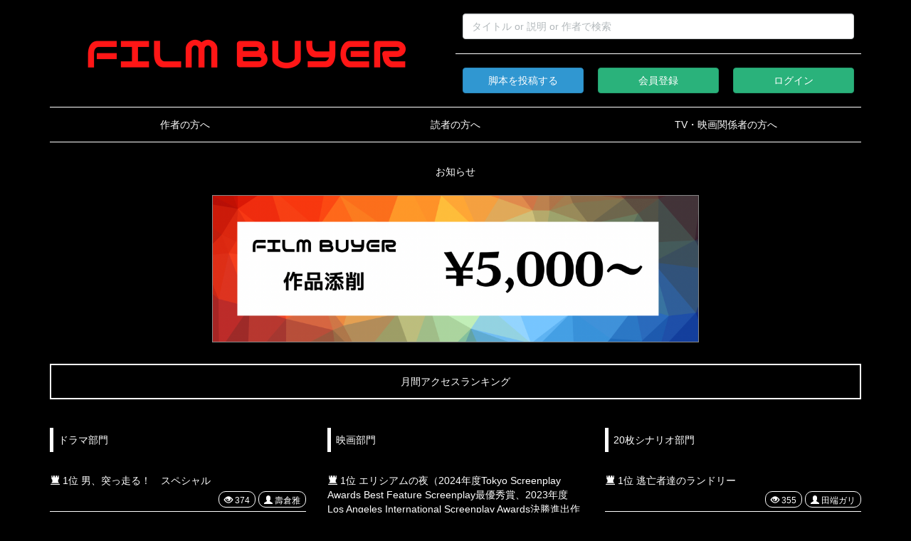

--- FILE ---
content_type: text/html; charset=UTF-8
request_url: https://film-buyer.jp/
body_size: 20792
content:
<!DOCTYPE html>
<html lang="ja">
<head>
        <meta charset="utf-8">
    <meta http-equiv="X-UA-Compatible" content="IE=edge">
    <meta name="viewport" content="width=device-width, initial-scale=1">

    
    <!-- Informations -->
    <title>脚本投稿サイト「film buyer」</title>
    <meta name="description" content="" />
    <meta property="og:locale" content="ja_JP" />
<meta property="og:type" content="website" />
<meta property="og:url" content="https://film-buyer.jp" />
<meta property="og:image" content="https://film-buyer.jp/img/facebook.jpg" />
<meta property="og:image:type" content="image/jpeg" />
<meta property="og:image:width" content="1200" />
<meta property="og:image:height" content="630" />
<meta property="og:site_name" content="脚本投稿サイト「film buyer」" />
<meta property="og:title" content="脚本投稿サイト「film buyer」" />
<meta property="og:description" content="脚本投稿サイト。脚本家とTV・映画関係者の方が気に入った脚本をbuyによって買い取ります。" />



    <meta name="twitter:card" content="summary">
<meta name="twitter:description" content="脚本投稿サイト。脚本家とTV・映画関係者の方が気に入った脚本をbuyによって買い取ります。">
<meta name="twitter:title" content="脚本投稿サイト「film buyer」">
<meta name="twitter:site" content="">

    <!-- CSRF Token -->
    <meta name="csrf-token" content="SuZsFNLJ4kLZIwbxIeA5eViZXGKc6JMCJeHYqXw8">

    <!-- Styles -->
    <link href="https://film-buyer.jp/css/app.css" rel="stylesheet">
    <!-- <link href="/css/style.css" rel="stylesheet"> -->
    <link href="https://film-buyer.jp/css/dist/style.css" rel="stylesheet">
    <link href="https://film-buyer.jp/css/dist/font/glyphicons-halflings-regular.woff2" rel="stylesheet">
    <link href="https://film-buyer.jp/css/tagify-style.css" rel="stylesheet">
    <link href="//netdna.bootstrapcdn.com/bootstrap/3.0.0/css/bootstrap-glyphicons.css" rel="stylesheet" />
    <link type="text/css" rel="stylesheet" href="https://code.jquery.com/ui/1.10.3/themes/cupertino/jquery-ui.min.css" />

    <!-- Favicon -->
    <link rel="shortcut icon" href="favicon-32x32.ico" />

    <!-- Scripts -->
    <script>
        window.Laravel = {"csrfToken":"SuZsFNLJ4kLZIwbxIeA5eViZXGKc6JMCJeHYqXw8"}    </script>
    <script src="https://code.jquery.com/jquery-3.2.1.min.js"></script>

    <script>
  (function(i,s,o,g,r,a,m){i['GoogleAnalyticsObject']=r;i[r]=i[r]||function(){
  (i[r].q=i[r].q||[]).push(arguments)},i[r].l=1*new Date();a=s.createElement(o),
  m=s.getElementsByTagName(o)[0];a.async=1;a.src=g;m.parentNode.insertBefore(a,m)
  })(window,document,'script','https://www.google-analytics.com/analytics.js','ga');

  ga('create', 'UA-104469035-1', 'auto');
  ga('send', 'pageview');

</script>

</head>
<body>

    <div id="wrap">
        <header>
            <div id="header-area" class="header-area container">
                <div class="nav nav-header">
    <div class="over">
        <div class="left">
            <div class="app-name">
                <a href="https://film-buyer.jp">
                    <img src="https://film-buyer.jp/img/site_banner_lg_alpha.png" alt="" style="width: 100%; height: 100%;">
                </a>
            </div>
        </div>
        <div class="mobile-right">
            <a href="#snap-open">
                <i class="glyphicon glyphicon-th-large"></i><span>menu</span>
            </a>
        </div>
        <div class="right">
            <div class="search">
                <form method="GET" action="https://film-buyer.jp/scenarios">
                    <input type="text" name="keyword" class="form-control" placeholder="タイトル or 説明 or 作者で検索">
                </form>
            </div>
            <div class="login-control">
                                <div>
                    <a href="https://film-buyer.jp/mypage/scenarios/create">
                        <button type="button" class="btn btn-primary" name="button">脚本を投稿する</button>
                    </a>
                </div>
                <div>
                    <a href="https://film-buyer.jp/regist">
                        <button type="button" class="btn btn-success" name="button">
                            会員登録
                        </button>
                    </a>
                </div>
                <div>
                    <a href="https://film-buyer.jp/login">
                        <button type="button" class="btn btn-success" name="button">
                            ログイン
                        </button>
                    </a>
                </div>
                            </div>
        </div>
    </div>
    <div class="under">
        <a href="https://film-buyer.jp/pages/writers">作者の方へ</a>
        <a href="https://film-buyer.jp/pages/readers">読者の方へ</a>
        <a href="https://film-buyer.jp/pages/relations">TV・映画関係者の方へ</a>
    </div>
</div>
            </div>
        </header>

        <div id="contents" class="container">
            <div class="row">
                

<div class="container">
    <div class="row">
        <div class="col-md-8 col-md-offset-2 notification-box">
            <div class="panel panel-brush-up">
                <a href="https://note.com/filmbuyer">お知らせ</a>
            </div>
        </div>
    </div>
</div>

<div class="container" style="margin-bottom: 20px;">
    <div class="row">
        <div class="col-lg-12 col-md-12 col-sm-12 col-xs-12">
            <a href="https://filmbuyer.stores.jp" class="ouenbanner" style="">
            <img src="https://film-buyer.jp/img/film_buyer_banner.png" alt="" style="height: none !important;">
            </a>
        </div>
    </div>
</div>


<div class="container">
    <div class="row">
        <div class="rank-title table">
            <div class="col-lg-12 col-md-12 col-sm-12 col-xs-12">
                <p>月間アクセスランキング</p>
            </div>
        </div>
        <div class="ranking">
            <div class="col-lg-4 col-md-4 col-sm-6 col-xs-12">
                <p>ドラマ部門</p>
<ul style="padding: 0;">
                <li class="recent-post" style="padding: 0;">
            <a href="https://film-buyer.jp/scenarios/3460">
            <div class="rank-scenario-title">
                <span><i class="glyphicon glyphicon-tower"></i> 1位 男、突っ走る！　スペシャル</span>
            </div>
        </a>
        <div class="text-right border-bottom">
            <span class="badge"><i class="glyphicon glyphicon-eye-open"></i> 374</span>
            <span class="badge"><a href="https://film-buyer.jp/scenarios?keyword=壽倉雅"><i class="glyphicon glyphicon-user"></i> 壽倉雅</a></span>
        </div>
    </li>
                    <li class="recent-post" style="padding: 0;">
            <a href="https://film-buyer.jp/scenarios/3409">
            <div class="rank-scenario-title">
                <span><i class="glyphicon glyphicon-tower"></i> 2位 【著作権フリー】「フィクション劇場（改）」第１話〜第２７話</span>
            </div>
        </a>
        <div class="text-right border-bottom">
            <span class="badge"><i class="glyphicon glyphicon-eye-open"></i> 347</span>
            <span class="badge"><a href="https://film-buyer.jp/scenarios?keyword=大太大"><i class="glyphicon glyphicon-user"></i> 大太大</a></span>
        </div>
    </li>
                    <li class="recent-post" style="padding: 0;">
            <a href="https://film-buyer.jp/scenarios/3471">
            <div class="rank-scenario-title">
                <span><i class="glyphicon glyphicon-tower"></i> 3位 THE LAST WITCH</span>
            </div>
        </a>
        <div class="text-right border-bottom">
            <span class="badge"><i class="glyphicon glyphicon-eye-open"></i> 238</span>
            <span class="badge"><a href="https://film-buyer.jp/scenarios?keyword=谷戸灯夜"><i class="glyphicon glyphicon-user"></i> 谷戸灯夜</a></span>
        </div>
    </li>
                    <li class="recent-post" style="padding: 0;">
            <a href="https://film-buyer.jp/scenarios/3430">
            <div class="rank-scenario-title">
                <span><i class="glyphicon glyphicon-tower"></i> 4位 Cure to Care 第7/9話「村井訪問診療所」（2025年12月11日　後半改変ver.）　＊特別編（1話）年内発表予定</span>
            </div>
        </a>
        <div class="text-right border-bottom">
            <span class="badge"><i class="glyphicon glyphicon-eye-open"></i> 226</span>
            <span class="badge"><a href="https://film-buyer.jp/scenarios?keyword=與儀達朗"><i class="glyphicon glyphicon-user"></i> 與儀達朗</a></span>
        </div>
    </li>
                    <li class="recent-post" style="padding: 0;">
            <a href="https://film-buyer.jp/scenarios/3473">
            <div class="rank-scenario-title">
                <span><i class="glyphicon glyphicon-tower"></i> 5位 赫視るカラス</span>
            </div>
        </a>
        <div class="text-right border-bottom">
            <span class="badge"><i class="glyphicon glyphicon-eye-open"></i> 212</span>
            <span class="badge"><a href="https://film-buyer.jp/scenarios?keyword=谷戸灯夜"><i class="glyphicon glyphicon-user"></i> 谷戸灯夜</a></span>
        </div>
    </li>
                    <li class="dramas" class="recent-post" style="padding: 0; display: none;">
            <a href="https://film-buyer.jp/scenarios/365">
            <div class="rank-scenario-title">
                <span><i class="glyphicon glyphicon-tower"></i> 6位 タバコやめなよ</span>
            </div>
        </a>
        <div class="text-right border-bottom">
            <span class="badge"><i class="glyphicon glyphicon-eye-open"></i> 177</span>
            <span class="badge"><a href="https://film-buyer.jp/scenarios?keyword=ビル・ローゲン"><i class="glyphicon glyphicon-user"></i> ビル・ローゲン</a></span>
        </div>
    </li>
                    <li class="dramas" class="recent-post" style="padding: 0; display: none;">
            <a href="https://film-buyer.jp/scenarios/2926">
            <div class="rank-scenario-title">
                <span><i class="glyphicon glyphicon-tower"></i> 7位 Cure to Care 第3/9話　「人生会議」（2/19 書き直し）</span>
            </div>
        </a>
        <div class="text-right border-bottom">
            <span class="badge"><i class="glyphicon glyphicon-eye-open"></i> 162</span>
            <span class="badge"><a href="https://film-buyer.jp/scenarios?keyword=與儀達朗"><i class="glyphicon glyphicon-user"></i> 與儀達朗</a></span>
        </div>
    </li>
                    <li class="dramas" class="recent-post" style="padding: 0; display: none;">
            <a href="https://film-buyer.jp/scenarios/2959">
            <div class="rank-scenario-title">
                <span><i class="glyphicon glyphicon-tower"></i> 8位 Cure to Care 第9/9話（最終話）「Cure to Care」（書き直し）</span>
            </div>
        </a>
        <div class="text-right border-bottom">
            <span class="badge"><i class="glyphicon glyphicon-eye-open"></i> 160</span>
            <span class="badge"><a href="https://film-buyer.jp/scenarios?keyword=與儀達朗"><i class="glyphicon glyphicon-user"></i> 與儀達朗</a></span>
        </div>
    </li>
                    <li class="dramas" class="recent-post" style="padding: 0; display: none;">
            <a href="https://film-buyer.jp/scenarios/2939">
            <div class="rank-scenario-title">
                <span><i class="glyphicon glyphicon-tower"></i> 9位 Cure to Care 第8/9話「試練」（修正後）</span>
            </div>
        </a>
        <div class="text-right border-bottom">
            <span class="badge"><i class="glyphicon glyphicon-eye-open"></i> 148</span>
            <span class="badge"><a href="https://film-buyer.jp/scenarios?keyword=與儀達朗"><i class="glyphicon glyphicon-user"></i> 與儀達朗</a></span>
        </div>
    </li>
                    <li class="dramas" class="recent-post" style="padding: 0; display: none;">
            <a href="https://film-buyer.jp/scenarios/3021">
            <div class="rank-scenario-title">
                <span><i class="glyphicon glyphicon-tower"></i> 10位 Cure to Care 第4/9話　「コンプレックス」（3/27修正版）</span>
            </div>
        </a>
        <div class="text-right border-bottom">
            <span class="badge"><i class="glyphicon glyphicon-eye-open"></i> 148</span>
            <span class="badge"><a href="https://film-buyer.jp/scenarios?keyword=與儀達朗"><i class="glyphicon glyphicon-user"></i> 與儀達朗</a></span>
        </div>
    </li>
                    <li class="dramas" class="recent-post" style="padding: 0; display: none;">
            <a href="https://film-buyer.jp/scenarios/2929">
            <div class="rank-scenario-title">
                <span><i class="glyphicon glyphicon-tower"></i> 11位 Cure to Care 第5/9話　「経験」（2/20書き直し）</span>
            </div>
        </a>
        <div class="text-right border-bottom">
            <span class="badge"><i class="glyphicon glyphicon-eye-open"></i> 141</span>
            <span class="badge"><a href="https://film-buyer.jp/scenarios?keyword=與儀達朗"><i class="glyphicon glyphicon-user"></i> 與儀達朗</a></span>
        </div>
    </li>
                    <li class="dramas" class="recent-post" style="padding: 0; display: none;">
            <a href="https://film-buyer.jp/scenarios/2982">
            <div class="rank-scenario-title">
                <span><i class="glyphicon glyphicon-tower"></i> 12位 Cure to Care 第7/9話「村井訪問診療所」（書き直し）</span>
            </div>
        </a>
        <div class="text-right border-bottom">
            <span class="badge"><i class="glyphicon glyphicon-eye-open"></i> 139</span>
            <span class="badge"><a href="https://film-buyer.jp/scenarios?keyword=與儀達朗"><i class="glyphicon glyphicon-user"></i> 與儀達朗</a></span>
        </div>
    </li>
                    <li class="dramas" class="recent-post" style="padding: 0; display: none;">
            <a href="https://film-buyer.jp/scenarios/3056">
            <div class="rank-scenario-title">
                <span><i class="glyphicon glyphicon-tower"></i> 13位 Cure to Care 第1/9話「出会い」（4/3書き直し）</span>
            </div>
        </a>
        <div class="text-right border-bottom">
            <span class="badge"><i class="glyphicon glyphicon-eye-open"></i> 135</span>
            <span class="badge"><a href="https://film-buyer.jp/scenarios?keyword=與儀達朗"><i class="glyphicon glyphicon-user"></i> 與儀達朗</a></span>
        </div>
    </li>
                    <li class="dramas" class="recent-post" style="padding: 0; display: none;">
            <a href="https://film-buyer.jp/scenarios/2945">
            <div class="rank-scenario-title">
                <span><i class="glyphicon glyphicon-tower"></i> 14位 Cure to Care 第6/9話「終末期」（2/25書き直し）</span>
            </div>
        </a>
        <div class="text-right border-bottom">
            <span class="badge"><i class="glyphicon glyphicon-eye-open"></i> 131</span>
            <span class="badge"><a href="https://film-buyer.jp/scenarios?keyword=與儀達朗"><i class="glyphicon glyphicon-user"></i> 與儀達朗</a></span>
        </div>
    </li>
                    <li class="dramas" class="recent-post" style="padding: 0; display: none;">
            <a href="https://film-buyer.jp/scenarios/2925">
            <div class="rank-scenario-title">
                <span><i class="glyphicon glyphicon-tower"></i> 15位 Cure to Care 第2/9話　「決意」（2/19書き直し）</span>
            </div>
        </a>
        <div class="text-right border-bottom">
            <span class="badge"><i class="glyphicon glyphicon-eye-open"></i> 131</span>
            <span class="badge"><a href="https://film-buyer.jp/scenarios?keyword=與儀達朗"><i class="glyphicon glyphicon-user"></i> 與儀達朗</a></span>
        </div>
    </li>
                    <li class="dramas" class="recent-post" style="padding: 0; display: none;">
            <a href="https://film-buyer.jp/scenarios/3273">
            <div class="rank-scenario-title">
                <span><i class="glyphicon glyphicon-tower"></i> 16位 イップス</span>
            </div>
        </a>
        <div class="text-right border-bottom">
            <span class="badge"><i class="glyphicon glyphicon-eye-open"></i> 114</span>
            <span class="badge"><a href="https://film-buyer.jp/scenarios?keyword=Parade556"><i class="glyphicon glyphicon-user"></i> Parade556</a></span>
        </div>
    </li>
                    <li class="dramas" class="recent-post" style="padding: 0; display: none;">
            <a href="https://film-buyer.jp/scenarios/3127">
            <div class="rank-scenario-title">
                <span><i class="glyphicon glyphicon-tower"></i> 17位 ラストピース〈第12話〉</span>
            </div>
        </a>
        <div class="text-right border-bottom">
            <span class="badge"><i class="glyphicon glyphicon-eye-open"></i> 102</span>
            <span class="badge"><a href="https://film-buyer.jp/scenarios?keyword=水瀬真理佳"><i class="glyphicon glyphicon-user"></i> 水瀬真理佳</a></span>
        </div>
    </li>
                    <li class="dramas" class="recent-post" style="padding: 0; display: none;">
            <a href="https://film-buyer.jp/scenarios/2121">
            <div class="rank-scenario-title">
                <span><i class="glyphicon glyphicon-tower"></i> 18位 【創作テレビドラマ大賞 最終候補】ロスト チルドレン</span>
            </div>
        </a>
        <div class="text-right border-bottom">
            <span class="badge"><i class="glyphicon glyphicon-eye-open"></i> 102</span>
            <span class="badge"><a href="https://film-buyer.jp/scenarios?keyword=桐乃さち"><i class="glyphicon glyphicon-user"></i> 桐乃さち</a></span>
        </div>
    </li>
                    <li class="dramas" class="recent-post" style="padding: 0; display: none;">
            <a href="https://film-buyer.jp/scenarios/3263">
            <div class="rank-scenario-title">
                <span><i class="glyphicon glyphicon-tower"></i> 19位 推しの彼方【ヤンシナ最終選考】</span>
            </div>
        </a>
        <div class="text-right border-bottom">
            <span class="badge"><i class="glyphicon glyphicon-eye-open"></i> 95</span>
            <span class="badge"><a href="https://film-buyer.jp/scenarios?keyword=粕谷純子"><i class="glyphicon glyphicon-user"></i> 粕谷純子</a></span>
        </div>
    </li>
                    <li class="dramas" class="recent-post" style="padding: 0; display: none;">
            <a href="https://film-buyer.jp/scenarios/2887">
            <div class="rank-scenario-title">
                <span><i class="glyphicon glyphicon-tower"></i> 20位 マイカズン・マイヒーロー</span>
            </div>
        </a>
        <div class="text-right border-bottom">
            <span class="badge"><i class="glyphicon glyphicon-eye-open"></i> 88</span>
            <span class="badge"><a href="https://film-buyer.jp/scenarios?keyword=古堅元貴"><i class="glyphicon glyphicon-user"></i> 古堅元貴</a></span>
        </div>
    </li>
                    <li class="dramas" class="recent-post" style="padding: 0; display: none;">
            <a href="https://film-buyer.jp/scenarios/1230">
            <div class="rank-scenario-title">
                <span><i class="glyphicon glyphicon-tower"></i> 21位 『腕狩り朱雀』第二話『敏腕』</span>
            </div>
        </a>
        <div class="text-right border-bottom">
            <span class="badge"><i class="glyphicon glyphicon-eye-open"></i> 88</span>
            <span class="badge"><a href="https://film-buyer.jp/scenarios?keyword=マヤマ 山本"><i class="glyphicon glyphicon-user"></i> マヤマ 山本</a></span>
        </div>
    </li>
                    <li class="dramas" class="recent-post" style="padding: 0; display: none;">
            <a href="https://film-buyer.jp/scenarios/1425">
            <div class="rank-scenario-title">
                <span><i class="glyphicon glyphicon-tower"></i> 22位 おとなりさん</span>
            </div>
        </a>
        <div class="text-right border-bottom">
            <span class="badge"><i class="glyphicon glyphicon-eye-open"></i> 88</span>
            <span class="badge"><a href="https://film-buyer.jp/scenarios?keyword=マヤマ 山本"><i class="glyphicon glyphicon-user"></i> マヤマ 山本</a></span>
        </div>
    </li>
                    <li class="dramas" class="recent-post" style="padding: 0; display: none;">
            <a href="https://film-buyer.jp/scenarios/594">
            <div class="rank-scenario-title">
                <span><i class="glyphicon glyphicon-tower"></i> 23位 生刑</span>
            </div>
        </a>
        <div class="text-right border-bottom">
            <span class="badge"><i class="glyphicon glyphicon-eye-open"></i> 86</span>
            <span class="badge"><a href="https://film-buyer.jp/scenarios?keyword=マヤマ 山本"><i class="glyphicon glyphicon-user"></i> マヤマ 山本</a></span>
        </div>
    </li>
                    <li class="dramas" class="recent-post" style="padding: 0; display: none;">
            <a href="https://film-buyer.jp/scenarios/1445">
            <div class="rank-scenario-title">
                <span><i class="glyphicon glyphicon-tower"></i> 24位 顔のない男の子</span>
            </div>
        </a>
        <div class="text-right border-bottom">
            <span class="badge"><i class="glyphicon glyphicon-eye-open"></i> 86</span>
            <span class="badge"><a href="https://film-buyer.jp/scenarios?keyword=市川家の乱"><i class="glyphicon glyphicon-user"></i> 市川家の乱</a></span>
        </div>
    </li>
                    <li class="dramas" class="recent-post" style="padding: 0; display: none;">
            <a href="https://film-buyer.jp/scenarios/3103">
            <div class="rank-scenario-title">
                <span><i class="glyphicon glyphicon-tower"></i> 25位 噛ませ犬</span>
            </div>
        </a>
        <div class="text-right border-bottom">
            <span class="badge"><i class="glyphicon glyphicon-eye-open"></i> 85</span>
            <span class="badge"><a href="https://film-buyer.jp/scenarios?keyword=Parade556"><i class="glyphicon glyphicon-user"></i> Parade556</a></span>
        </div>
    </li>
                    <li class="dramas" class="recent-post" style="padding: 0; display: none;">
            <a href="https://film-buyer.jp/scenarios/114">
            <div class="rank-scenario-title">
                <span><i class="glyphicon glyphicon-tower"></i> 26位 鯨鯢の顎にかく（げいげいのあぎとにかく。）</span>
            </div>
        </a>
        <div class="text-right border-bottom">
            <span class="badge"><i class="glyphicon glyphicon-eye-open"></i> 82</span>
            <span class="badge"><a href="https://film-buyer.jp/scenarios?keyword=市岡利樹"><i class="glyphicon glyphicon-user"></i> 市岡利樹</a></span>
        </div>
    </li>
                    <li class="dramas" class="recent-post" style="padding: 0; display: none;">
            <a href="https://film-buyer.jp/scenarios/2005">
            <div class="rank-scenario-title">
                <span><i class="glyphicon glyphicon-tower"></i> 27位 【第44回シナリオS1グランプリ・準グランプリ】この一瞬のきらめきを</span>
            </div>
        </a>
        <div class="text-right border-bottom">
            <span class="badge"><i class="glyphicon glyphicon-eye-open"></i> 80</span>
            <span class="badge"><a href="https://film-buyer.jp/scenarios?keyword=桐乃さち"><i class="glyphicon glyphicon-user"></i> 桐乃さち</a></span>
        </div>
    </li>
                    <li class="dramas" class="recent-post" style="padding: 0; display: none;">
            <a href="https://film-buyer.jp/scenarios/1321">
            <div class="rank-scenario-title">
                <span><i class="glyphicon glyphicon-tower"></i> 28位 出会うとこから、はじめませんか？</span>
            </div>
        </a>
        <div class="text-right border-bottom">
            <span class="badge"><i class="glyphicon glyphicon-eye-open"></i> 79</span>
            <span class="badge"><a href="https://film-buyer.jp/scenarios?keyword=佐藤そら"><i class="glyphicon glyphicon-user"></i> 佐藤そら</a></span>
        </div>
    </li>
                    <li class="dramas" class="recent-post" style="padding: 0; display: none;">
            <a href="https://film-buyer.jp/scenarios/832">
            <div class="rank-scenario-title">
                <span><i class="glyphicon glyphicon-tower"></i> 29位 竹取物語〜かぐや姫幻想譚〜</span>
            </div>
        </a>
        <div class="text-right border-bottom">
            <span class="badge"><i class="glyphicon glyphicon-eye-open"></i> 77</span>
            <span class="badge"><a href="https://film-buyer.jp/scenarios?keyword=出田英人"><i class="glyphicon glyphicon-user"></i> 出田英人</a></span>
        </div>
    </li>
                    <li class="dramas" class="recent-post" style="padding: 0; display: none;">
            <a href="https://film-buyer.jp/scenarios/95">
            <div class="rank-scenario-title">
                <span><i class="glyphicon glyphicon-tower"></i> 30位 カジノトライアル</span>
            </div>
        </a>
        <div class="text-right border-bottom">
            <span class="badge"><i class="glyphicon glyphicon-eye-open"></i> 76</span>
            <span class="badge"><a href="https://film-buyer.jp/scenarios?keyword=小田切しん平"><i class="glyphicon glyphicon-user"></i> 小田切しん平</a></span>
        </div>
    </li>
            <!-- <li class="recent-post"><a href="#">[PR] ここにテキストリンク広告</a></li> -->
</ul>
        <a href="javascript:void(0)">
        <li class="recent-post" id="dramas" onclick="">
            ...トップ30表示/非表示
        </li>
    </a>
            <a href="/scenarios?section=1">
        <li class="recent-post">
            ...ドラマ部門をすべて見る
        </li>
    </a>
                </div>
            <div class="col-lg-4 col-md-4 col-sm-6 col-xs-12">
                <p>映画部門</p>
<ul style="padding: 0;">
                <li class="recent-post" style="padding: 0;">
            <a href="https://film-buyer.jp/scenarios/1455">
            <div class="rank-scenario-title">
                <span><i class="glyphicon glyphicon-tower"></i> 1位 エリシアムの夜（2024年度Tokyo Screenplay Awards Best Feature Screenplay最優秀賞、2023年度Los Angeles International Screenplay Awards決勝進出作品（英語バージョン） ）</span>
            </div>
        </a>
        <div class="text-right border-bottom">
            <span class="badge"><i class="glyphicon glyphicon-eye-open"></i> 562</span>
            <span class="badge"><a href="https://film-buyer.jp/scenarios?keyword=内藤三千郎"><i class="glyphicon glyphicon-user"></i> 内藤三千郎</a></span>
        </div>
    </li>
                    <li class="recent-post" style="padding: 0;">
            <a href="https://film-buyer.jp/scenarios/1798">
            <div class="rank-scenario-title">
                <span><i class="glyphicon glyphicon-tower"></i> 2位 コンチェルト（協奏曲）（2024年度Tokyo Screenplay Awards Best Japan Screenplay最優秀賞作品, 2025年度Chicago Script Awards Best Foreign Screenplay最優秀賞作品）</span>
            </div>
        </a>
        <div class="text-right border-bottom">
            <span class="badge"><i class="glyphicon glyphicon-eye-open"></i> 540</span>
            <span class="badge"><a href="https://film-buyer.jp/scenarios?keyword=内藤三千郎"><i class="glyphicon glyphicon-user"></i> 内藤三千郎</a></span>
        </div>
    </li>
                    <li class="recent-post" style="padding: 0;">
            <a href="https://film-buyer.jp/scenarios/2402">
            <div class="rank-scenario-title">
                <span><i class="glyphicon glyphicon-tower"></i> 3位 ガイヤルド（2025年度International Film Carnival-Calcutta最優秀賞作品　2024年度Tokyo Screenplay Awards Best Crime Screenplay最優秀賞作品（英語バージョン））</span>
            </div>
        </a>
        <div class="text-right border-bottom">
            <span class="badge"><i class="glyphicon glyphicon-eye-open"></i> 517</span>
            <span class="badge"><a href="https://film-buyer.jp/scenarios?keyword=内藤三千郎"><i class="glyphicon glyphicon-user"></i> 内藤三千郎</a></span>
        </div>
    </li>
                    <li class="recent-post" style="padding: 0;">
            <a href="https://film-buyer.jp/scenarios/3474">
            <div class="rank-scenario-title">
                <span><i class="glyphicon glyphicon-tower"></i> 4位 第３２回新人シナリオコンクール３次通過作品「恩寵のバーガンディ」</span>
            </div>
        </a>
        <div class="text-right border-bottom">
            <span class="badge"><i class="glyphicon glyphicon-eye-open"></i> 332</span>
            <span class="badge"><a href="https://film-buyer.jp/scenarios?keyword=平瀬たかのり"><i class="glyphicon glyphicon-user"></i> 平瀬たかのり</a></span>
        </div>
    </li>
                    <li class="recent-post" style="padding: 0;">
            <a href="https://film-buyer.jp/scenarios/3482">
            <div class="rank-scenario-title">
                <span><i class="glyphicon glyphicon-tower"></i> 5位 第４９回城戸賞二次選考通過作品「銀木犀の樹の上で」</span>
            </div>
        </a>
        <div class="text-right border-bottom">
            <span class="badge"><i class="glyphicon glyphicon-eye-open"></i> 194</span>
            <span class="badge"><a href="https://film-buyer.jp/scenarios?keyword=平瀬たかのり"><i class="glyphicon glyphicon-user"></i> 平瀬たかのり</a></span>
        </div>
    </li>
                    <li class="films" class="recent-post" style="padding: 0; display: none;">
            <a href="https://film-buyer.jp/scenarios/3406">
            <div class="rank-scenario-title">
                <span><i class="glyphicon glyphicon-tower"></i> 6位 時空間セックス</span>
            </div>
        </a>
        <div class="text-right border-bottom">
            <span class="badge"><i class="glyphicon glyphicon-eye-open"></i> 172</span>
            <span class="badge"><a href="https://film-buyer.jp/scenarios?keyword=菊池涼太"><i class="glyphicon glyphicon-user"></i> 菊池涼太</a></span>
        </div>
    </li>
                    <li class="films" class="recent-post" style="padding: 0; display: none;">
            <a href="https://film-buyer.jp/scenarios/1536">
            <div class="rank-scenario-title">
                <span><i class="glyphicon glyphicon-tower"></i> 7位 前世旅行</span>
            </div>
        </a>
        <div class="text-right border-bottom">
            <span class="badge"><i class="glyphicon glyphicon-eye-open"></i> 169</span>
            <span class="badge"><a href="https://film-buyer.jp/scenarios?keyword=natsuko machida"><i class="glyphicon glyphicon-user"></i> natsuko machida</a></span>
        </div>
    </li>
                    <li class="films" class="recent-post" style="padding: 0; display: none;">
            <a href="https://film-buyer.jp/scenarios/3405">
            <div class="rank-scenario-title">
                <span><i class="glyphicon glyphicon-tower"></i> 8位 オーバーブルー</span>
            </div>
        </a>
        <div class="text-right border-bottom">
            <span class="badge"><i class="glyphicon glyphicon-eye-open"></i> 149</span>
            <span class="badge"><a href="https://film-buyer.jp/scenarios?keyword=菊池涼太"><i class="glyphicon glyphicon-user"></i> 菊池涼太</a></span>
        </div>
    </li>
                    <li class="films" class="recent-post" style="padding: 0; display: none;">
            <a href="https://film-buyer.jp/scenarios/3456">
            <div class="rank-scenario-title">
                <span><i class="glyphicon glyphicon-tower"></i> 9位 スターチルドレン</span>
            </div>
        </a>
        <div class="text-right border-bottom">
            <span class="badge"><i class="glyphicon glyphicon-eye-open"></i> 125</span>
            <span class="badge"><a href="https://film-buyer.jp/scenarios?keyword=甲斐てつろう"><i class="glyphicon glyphicon-user"></i> 甲斐てつろう</a></span>
        </div>
    </li>
                    <li class="films" class="recent-post" style="padding: 0; display: none;">
            <a href="https://film-buyer.jp/scenarios/3485">
            <div class="rank-scenario-title">
                <span><i class="glyphicon glyphicon-tower"></i> 10位 駒は乙女に頬染めさせて</span>
            </div>
        </a>
        <div class="text-right border-bottom">
            <span class="badge"><i class="glyphicon glyphicon-eye-open"></i> 125</span>
            <span class="badge"><a href="https://film-buyer.jp/scenarios?keyword=平瀬たかのり"><i class="glyphicon glyphicon-user"></i> 平瀬たかのり</a></span>
        </div>
    </li>
                    <li class="films" class="recent-post" style="padding: 0; display: none;">
            <a href="https://film-buyer.jp/scenarios/1739">
            <div class="rank-scenario-title">
                <span><i class="glyphicon glyphicon-tower"></i> 11位 【注 ピンク映画用シナリオ】ちゃんとしたい！</span>
            </div>
        </a>
        <div class="text-right border-bottom">
            <span class="badge"><i class="glyphicon glyphicon-eye-open"></i> 120</span>
            <span class="badge"><a href="https://film-buyer.jp/scenarios?keyword=やまだ　あきら"><i class="glyphicon glyphicon-user"></i> やまだ　あきら</a></span>
        </div>
    </li>
                    <li class="films" class="recent-post" style="padding: 0; display: none;">
            <a href="https://film-buyer.jp/scenarios/2242">
            <div class="rank-scenario-title">
                <span><i class="glyphicon glyphicon-tower"></i> 12位 リンゴ売りの魔法使い（仮題）</span>
            </div>
        </a>
        <div class="text-right border-bottom">
            <span class="badge"><i class="glyphicon glyphicon-eye-open"></i> 119</span>
            <span class="badge"><a href="https://film-buyer.jp/scenarios?keyword=松野　太助"><i class="glyphicon glyphicon-user"></i> 松野　太助</a></span>
        </div>
    </li>
                    <li class="films" class="recent-post" style="padding: 0; display: none;">
            <a href="https://film-buyer.jp/scenarios/1681">
            <div class="rank-scenario-title">
                <span><i class="glyphicon glyphicon-tower"></i> 13位 トカレフクラブ</span>
            </div>
        </a>
        <div class="text-right border-bottom">
            <span class="badge"><i class="glyphicon glyphicon-eye-open"></i> 119</span>
            <span class="badge"><a href="https://film-buyer.jp/scenarios?keyword=やまだ　あきら"><i class="glyphicon glyphicon-user"></i> やまだ　あきら</a></span>
        </div>
    </li>
                    <li class="films" class="recent-post" style="padding: 0; display: none;">
            <a href="https://film-buyer.jp/scenarios/2773">
            <div class="rank-scenario-title">
                <span><i class="glyphicon glyphicon-tower"></i> 14位 向田キョウ子の悲喜劇</span>
            </div>
        </a>
        <div class="text-right border-bottom">
            <span class="badge"><i class="glyphicon glyphicon-eye-open"></i> 109</span>
            <span class="badge"><a href="https://film-buyer.jp/scenarios?keyword=山田えみこ"><i class="glyphicon glyphicon-user"></i> 山田えみこ</a></span>
        </div>
    </li>
                    <li class="films" class="recent-post" style="padding: 0; display: none;">
            <a href="https://film-buyer.jp/scenarios/1975">
            <div class="rank-scenario-title">
                <span><i class="glyphicon glyphicon-tower"></i> 15位 【第44回シナリオS1グランプリ・奨励賞】ぐるぐるまわる</span>
            </div>
        </a>
        <div class="text-right border-bottom">
            <span class="badge"><i class="glyphicon glyphicon-eye-open"></i> 104</span>
            <span class="badge"><a href="https://film-buyer.jp/scenarios?keyword=桐乃さち"><i class="glyphicon glyphicon-user"></i> 桐乃さち</a></span>
        </div>
    </li>
                    <li class="films" class="recent-post" style="padding: 0; display: none;">
            <a href="https://film-buyer.jp/scenarios/1150">
            <div class="rank-scenario-title">
                <span><i class="glyphicon glyphicon-tower"></i> 16位 短編…未知の世界はあるのか？…</span>
            </div>
        </a>
        <div class="text-right border-bottom">
            <span class="badge"><i class="glyphicon glyphicon-eye-open"></i> 100</span>
            <span class="badge"><a href="https://film-buyer.jp/scenarios?keyword=サンダルマン"><i class="glyphicon glyphicon-user"></i> サンダルマン</a></span>
        </div>
    </li>
                    <li class="films" class="recent-post" style="padding: 0; display: none;">
            <a href="https://film-buyer.jp/scenarios/3301">
            <div class="rank-scenario-title">
                <span><i class="glyphicon glyphicon-tower"></i> 17位 My Angel</span>
            </div>
        </a>
        <div class="text-right border-bottom">
            <span class="badge"><i class="glyphicon glyphicon-eye-open"></i> 99</span>
            <span class="badge"><a href="https://film-buyer.jp/scenarios?keyword=甲斐てつろう"><i class="glyphicon glyphicon-user"></i> 甲斐てつろう</a></span>
        </div>
    </li>
                    <li class="films" class="recent-post" style="padding: 0; display: none;">
            <a href="https://film-buyer.jp/scenarios/477">
            <div class="rank-scenario-title">
                <span><i class="glyphicon glyphicon-tower"></i> 18位 大阪ラフストーリー</span>
            </div>
        </a>
        <div class="text-right border-bottom">
            <span class="badge"><i class="glyphicon glyphicon-eye-open"></i> 97</span>
            <span class="badge"><a href="https://film-buyer.jp/scenarios?keyword=マヤマ 山本"><i class="glyphicon glyphicon-user"></i> マヤマ 山本</a></span>
        </div>
    </li>
                    <li class="films" class="recent-post" style="padding: 0; display: none;">
            <a href="https://film-buyer.jp/scenarios/3111">
            <div class="rank-scenario-title">
                <span><i class="glyphicon glyphicon-tower"></i> 19位 黒い恐怖</span>
            </div>
        </a>
        <div class="text-right border-bottom">
            <span class="badge"><i class="glyphicon glyphicon-eye-open"></i> 94</span>
            <span class="badge"><a href="https://film-buyer.jp/scenarios?keyword=牛若時緒"><i class="glyphicon glyphicon-user"></i> 牛若時緒</a></span>
        </div>
    </li>
                    <li class="films" class="recent-post" style="padding: 0; display: none;">
            <a href="https://film-buyer.jp/scenarios/329">
            <div class="rank-scenario-title">
                <span><i class="glyphicon glyphicon-tower"></i> 20位 『ガールズ・イン・デッドリー・ゾーン』（Girls in Deadly Zone）　</span>
            </div>
        </a>
        <div class="text-right border-bottom">
            <span class="badge"><i class="glyphicon glyphicon-eye-open"></i> 94</span>
            <span class="badge"><a href="https://film-buyer.jp/scenarios?keyword=赤堀隼介"><i class="glyphicon glyphicon-user"></i> 赤堀隼介</a></span>
        </div>
    </li>
                    <li class="films" class="recent-post" style="padding: 0; display: none;">
            <a href="https://film-buyer.jp/scenarios/3404">
            <div class="rank-scenario-title">
                <span><i class="glyphicon glyphicon-tower"></i> 21位 心霊コンピューター</span>
            </div>
        </a>
        <div class="text-right border-bottom">
            <span class="badge"><i class="glyphicon glyphicon-eye-open"></i> 91</span>
            <span class="badge"><a href="https://film-buyer.jp/scenarios?keyword=広瀬　晋一"><i class="glyphicon glyphicon-user"></i> 広瀬　晋一</a></span>
        </div>
    </li>
                    <li class="films" class="recent-post" style="padding: 0; display: none;">
            <a href="https://film-buyer.jp/scenarios/823">
            <div class="rank-scenario-title">
                <span><i class="glyphicon glyphicon-tower"></i> 22位 todays</span>
            </div>
        </a>
        <div class="text-right border-bottom">
            <span class="badge"><i class="glyphicon glyphicon-eye-open"></i> 89</span>
            <span class="badge"><a href="https://film-buyer.jp/scenarios?keyword=マヤマ 山本"><i class="glyphicon glyphicon-user"></i> マヤマ 山本</a></span>
        </div>
    </li>
                    <li class="films" class="recent-post" style="padding: 0; display: none;">
            <a href="https://film-buyer.jp/scenarios/1658">
            <div class="rank-scenario-title">
                <span><i class="glyphicon glyphicon-tower"></i> 23位 RUN OUT</span>
            </div>
        </a>
        <div class="text-right border-bottom">
            <span class="badge"><i class="glyphicon glyphicon-eye-open"></i> 86</span>
            <span class="badge"><a href="https://film-buyer.jp/scenarios?keyword=三井 隆　"><i class="glyphicon glyphicon-user"></i> 三井 隆　</a></span>
        </div>
    </li>
                    <li class="films" class="recent-post" style="padding: 0; display: none;">
            <a href="https://film-buyer.jp/scenarios/3182">
            <div class="rank-scenario-title">
                <span><i class="glyphicon glyphicon-tower"></i> 24位 素直になれない奴ら</span>
            </div>
        </a>
        <div class="text-right border-bottom">
            <span class="badge"><i class="glyphicon glyphicon-eye-open"></i> 85</span>
            <span class="badge"><a href="https://film-buyer.jp/scenarios?keyword=白岩澄子"><i class="glyphicon glyphicon-user"></i> 白岩澄子</a></span>
        </div>
    </li>
                    <li class="films" class="recent-post" style="padding: 0; display: none;">
            <a href="https://film-buyer.jp/scenarios/3097">
            <div class="rank-scenario-title">
                <span><i class="glyphicon glyphicon-tower"></i> 25位 あと一球</span>
            </div>
        </a>
        <div class="text-right border-bottom">
            <span class="badge"><i class="glyphicon glyphicon-eye-open"></i> 85</span>
            <span class="badge"><a href="https://film-buyer.jp/scenarios?keyword=Parade556"><i class="glyphicon glyphicon-user"></i> Parade556</a></span>
        </div>
    </li>
                    <li class="films" class="recent-post" style="padding: 0; display: none;">
            <a href="https://film-buyer.jp/scenarios/3098">
            <div class="rank-scenario-title">
                <span><i class="glyphicon glyphicon-tower"></i> 26位 山海大戦</span>
            </div>
        </a>
        <div class="text-right border-bottom">
            <span class="badge"><i class="glyphicon glyphicon-eye-open"></i> 83</span>
            <span class="badge"><a href="https://film-buyer.jp/scenarios?keyword=牛若時緒"><i class="glyphicon glyphicon-user"></i> 牛若時緒</a></span>
        </div>
    </li>
                    <li class="films" class="recent-post" style="padding: 0; display: none;">
            <a href="https://film-buyer.jp/scenarios/368">
            <div class="rank-scenario-title">
                <span><i class="glyphicon glyphicon-tower"></i> 27位 朝花夕月</span>
            </div>
        </a>
        <div class="text-right border-bottom">
            <span class="badge"><i class="glyphicon glyphicon-eye-open"></i> 82</span>
            <span class="badge"><a href="https://film-buyer.jp/scenarios?keyword=平瀬たかのり"><i class="glyphicon glyphicon-user"></i> 平瀬たかのり</a></span>
        </div>
    </li>
                    <li class="films" class="recent-post" style="padding: 0; display: none;">
            <a href="https://film-buyer.jp/scenarios/1191">
            <div class="rank-scenario-title">
                <span><i class="glyphicon glyphicon-tower"></i> 28位 あの日見た空の色</span>
            </div>
        </a>
        <div class="text-right border-bottom">
            <span class="badge"><i class="glyphicon glyphicon-eye-open"></i> 82</span>
            <span class="badge"><a href="https://film-buyer.jp/scenarios?keyword=佐藤そら"><i class="glyphicon glyphicon-user"></i> 佐藤そら</a></span>
        </div>
    </li>
                    <li class="films" class="recent-post" style="padding: 0; display: none;">
            <a href="https://film-buyer.jp/scenarios/1351">
            <div class="rank-scenario-title">
                <span><i class="glyphicon glyphicon-tower"></i> 29位 風の救世主</span>
            </div>
        </a>
        <div class="text-right border-bottom">
            <span class="badge"><i class="glyphicon glyphicon-eye-open"></i> 81</span>
            <span class="badge"><a href="https://film-buyer.jp/scenarios?keyword=三井 隆　"><i class="glyphicon glyphicon-user"></i> 三井 隆　</a></span>
        </div>
    </li>
                    <li class="films" class="recent-post" style="padding: 0; display: none;">
            <a href="https://film-buyer.jp/scenarios/136">
            <div class="rank-scenario-title">
                <span><i class="glyphicon glyphicon-tower"></i> 30位 夜の惑星（R18）</span>
            </div>
        </a>
        <div class="text-right border-bottom">
            <span class="badge"><i class="glyphicon glyphicon-eye-open"></i> 80</span>
            <span class="badge"><a href="https://film-buyer.jp/scenarios?keyword=つくお"><i class="glyphicon glyphicon-user"></i> つくお</a></span>
        </div>
    </li>
            <!-- <li class="recent-post"><a href="#">[PR] ここにテキストリンク広告</a></li> -->
</ul>
        <a href="javascript:void(0)">
        <li class="recent-post" id="films" onclick="">
            ...トップ30表示/非表示
        </li>
    </a>
            <a href="/scenarios?section=2">
        <li class="recent-post">
            ...映画部門をすべて見る
        </li>
    </a>
                </div>
            <div class="col-lg-4 col-md-4 col-sm-6 col-xs-12">
                <p>20枚シナリオ部門</p>
<ul style="padding: 0;">
                <li class="recent-post" style="padding: 0;">
            <a href="https://film-buyer.jp/scenarios/3468">
            <div class="rank-scenario-title">
                <span><i class="glyphicon glyphicon-tower"></i> 1位 逃亡者達のランドリー</span>
            </div>
        </a>
        <div class="text-right border-bottom">
            <span class="badge"><i class="glyphicon glyphicon-eye-open"></i> 355</span>
            <span class="badge"><a href="https://film-buyer.jp/scenarios?keyword=田端ガリ"><i class="glyphicon glyphicon-user"></i> 田端ガリ</a></span>
        </div>
    </li>
                    <li class="recent-post" style="padding: 0;">
            <a href="https://film-buyer.jp/scenarios/637">
            <div class="rank-scenario-title">
                <span><i class="glyphicon glyphicon-tower"></i> 2位 こたつウォーズ</span>
            </div>
        </a>
        <div class="text-right border-bottom">
            <span class="badge"><i class="glyphicon glyphicon-eye-open"></i> 155</span>
            <span class="badge"><a href="https://film-buyer.jp/scenarios?keyword=白石 謙悟"><i class="glyphicon glyphicon-user"></i> 白石 謙悟</a></span>
        </div>
    </li>
                    <li class="recent-post" style="padding: 0;">
            <a href="https://film-buyer.jp/scenarios/2830">
            <div class="rank-scenario-title">
                <span><i class="glyphicon glyphicon-tower"></i> 3位 もうすぐ霜がとける</span>
            </div>
        </a>
        <div class="text-right border-bottom">
            <span class="badge"><i class="glyphicon glyphicon-eye-open"></i> 122</span>
            <span class="badge"><a href="https://film-buyer.jp/scenarios?keyword=森田沙彩"><i class="glyphicon glyphicon-user"></i> 森田沙彩</a></span>
        </div>
    </li>
                    <li class="recent-post" style="padding: 0;">
            <a href="https://film-buyer.jp/scenarios/1005">
            <div class="rank-scenario-title">
                <span><i class="glyphicon glyphicon-tower"></i> 4位 カナコとテオ</span>
            </div>
        </a>
        <div class="text-right border-bottom">
            <span class="badge"><i class="glyphicon glyphicon-eye-open"></i> 121</span>
            <span class="badge"><a href="https://film-buyer.jp/scenarios?keyword=たけだゆきと"><i class="glyphicon glyphicon-user"></i> たけだゆきと</a></span>
        </div>
    </li>
                    <li class="recent-post" style="padding: 0;">
            <a href="https://film-buyer.jp/scenarios/3346">
            <div class="rank-scenario-title">
                <span><i class="glyphicon glyphicon-tower"></i> 5位 水底の剣</span>
            </div>
        </a>
        <div class="text-right border-bottom">
            <span class="badge"><i class="glyphicon glyphicon-eye-open"></i> 107</span>
            <span class="badge"><a href="https://film-buyer.jp/scenarios?keyword=三井 隆　"><i class="glyphicon glyphicon-user"></i> 三井 隆　</a></span>
        </div>
    </li>
                    <li class="internets" class="recent-post" style="padding: 0; display: none;">
            <a href="https://film-buyer.jp/scenarios/3336">
            <div class="rank-scenario-title">
                <span><i class="glyphicon glyphicon-tower"></i> 6位 病めるときも健やかなるときも</span>
            </div>
        </a>
        <div class="text-right border-bottom">
            <span class="badge"><i class="glyphicon glyphicon-eye-open"></i> 98</span>
            <span class="badge"><a href="https://film-buyer.jp/scenarios?keyword=石原　大己"><i class="glyphicon glyphicon-user"></i> 石原　大己</a></span>
        </div>
    </li>
                    <li class="internets" class="recent-post" style="padding: 0; display: none;">
            <a href="https://film-buyer.jp/scenarios/3451">
            <div class="rank-scenario-title">
                <span><i class="glyphicon glyphicon-tower"></i> 7位 親友はロックスター</span>
            </div>
        </a>
        <div class="text-right border-bottom">
            <span class="badge"><i class="glyphicon glyphicon-eye-open"></i> 94</span>
            <span class="badge"><a href="https://film-buyer.jp/scenarios?keyword=田端ガリ"><i class="glyphicon glyphicon-user"></i> 田端ガリ</a></span>
        </div>
    </li>
                    <li class="internets" class="recent-post" style="padding: 0; display: none;">
            <a href="https://film-buyer.jp/scenarios/2224">
            <div class="rank-scenario-title">
                <span><i class="glyphicon glyphicon-tower"></i> 8位 また、さようなら</span>
            </div>
        </a>
        <div class="text-right border-bottom">
            <span class="badge"><i class="glyphicon glyphicon-eye-open"></i> 91</span>
            <span class="badge"><a href="https://film-buyer.jp/scenarios?keyword=村井友理子"><i class="glyphicon glyphicon-user"></i> 村井友理子</a></span>
        </div>
    </li>
                    <li class="internets" class="recent-post" style="padding: 0; display: none;">
            <a href="https://film-buyer.jp/scenarios/1882">
            <div class="rank-scenario-title">
                <span><i class="glyphicon glyphicon-tower"></i> 9位 最後のデート</span>
            </div>
        </a>
        <div class="text-right border-bottom">
            <span class="badge"><i class="glyphicon glyphicon-eye-open"></i> 90</span>
            <span class="badge"><a href="https://film-buyer.jp/scenarios?keyword=宮本一（ＰＮ）"><i class="glyphicon glyphicon-user"></i> 宮本一（ＰＮ）</a></span>
        </div>
    </li>
                    <li class="internets" class="recent-post" style="padding: 0; display: none;">
            <a href="https://film-buyer.jp/scenarios/1309">
            <div class="rank-scenario-title">
                <span><i class="glyphicon glyphicon-tower"></i> 10位 あなたの人生に幸せを</span>
            </div>
        </a>
        <div class="text-right border-bottom">
            <span class="badge"><i class="glyphicon glyphicon-eye-open"></i> 87</span>
            <span class="badge"><a href="https://film-buyer.jp/scenarios?keyword=barayama"><i class="glyphicon glyphicon-user"></i> barayama</a></span>
        </div>
    </li>
                    <li class="internets" class="recent-post" style="padding: 0; display: none;">
            <a href="https://film-buyer.jp/scenarios/85">
            <div class="rank-scenario-title">
                <span><i class="glyphicon glyphicon-tower"></i> 11位 リゾート農園へようこそ</span>
            </div>
        </a>
        <div class="text-right border-bottom">
            <span class="badge"><i class="glyphicon glyphicon-eye-open"></i> 82</span>
            <span class="badge"><a href="https://film-buyer.jp/scenarios?keyword=葵カズハ"><i class="glyphicon glyphicon-user"></i> 葵カズハ</a></span>
        </div>
    </li>
                    <li class="internets" class="recent-post" style="padding: 0; display: none;">
            <a href="https://film-buyer.jp/scenarios/3441">
            <div class="rank-scenario-title">
                <span><i class="glyphicon glyphicon-tower"></i> 12位 あるふたつの転がるクビについて</span>
            </div>
        </a>
        <div class="text-right border-bottom">
            <span class="badge"><i class="glyphicon glyphicon-eye-open"></i> 81</span>
            <span class="badge"><a href="https://film-buyer.jp/scenarios?keyword=田中実"><i class="glyphicon glyphicon-user"></i> 田中実</a></span>
        </div>
    </li>
                    <li class="internets" class="recent-post" style="padding: 0; display: none;">
            <a href="https://film-buyer.jp/scenarios/519">
            <div class="rank-scenario-title">
                <span><i class="glyphicon glyphicon-tower"></i> 13位 すたんど・あっぷ・そうる</span>
            </div>
        </a>
        <div class="text-right border-bottom">
            <span class="badge"><i class="glyphicon glyphicon-eye-open"></i> 79</span>
            <span class="badge"><a href="https://film-buyer.jp/scenarios?keyword=たけだゆきと"><i class="glyphicon glyphicon-user"></i> たけだゆきと</a></span>
        </div>
    </li>
                    <li class="internets" class="recent-post" style="padding: 0; display: none;">
            <a href="https://film-buyer.jp/scenarios/1325">
            <div class="rank-scenario-title">
                <span><i class="glyphicon glyphicon-tower"></i> 14位 同級生は露出狂</span>
            </div>
        </a>
        <div class="text-right border-bottom">
            <span class="badge"><i class="glyphicon glyphicon-eye-open"></i> 79</span>
            <span class="badge"><a href="https://film-buyer.jp/scenarios?keyword=マヤマ 山本"><i class="glyphicon glyphicon-user"></i> マヤマ 山本</a></span>
        </div>
    </li>
                    <li class="internets" class="recent-post" style="padding: 0; display: none;">
            <a href="https://film-buyer.jp/scenarios/636">
            <div class="rank-scenario-title">
                <span><i class="glyphicon glyphicon-tower"></i> 15位 FrostyRain</span>
            </div>
        </a>
        <div class="text-right border-bottom">
            <span class="badge"><i class="glyphicon glyphicon-eye-open"></i> 79</span>
            <span class="badge"><a href="https://film-buyer.jp/scenarios?keyword=白石 謙悟"><i class="glyphicon glyphicon-user"></i> 白石 謙悟</a></span>
        </div>
    </li>
                    <li class="internets" class="recent-post" style="padding: 0; display: none;">
            <a href="https://film-buyer.jp/scenarios/2781">
            <div class="rank-scenario-title">
                <span><i class="glyphicon glyphicon-tower"></i> 16位 男、突っ走る！　第118話</span>
            </div>
        </a>
        <div class="text-right border-bottom">
            <span class="badge"><i class="glyphicon glyphicon-eye-open"></i> 78</span>
            <span class="badge"><a href="https://film-buyer.jp/scenarios?keyword=壽倉雅"><i class="glyphicon glyphicon-user"></i> 壽倉雅</a></span>
        </div>
    </li>
                    <li class="internets" class="recent-post" style="padding: 0; display: none;">
            <a href="https://film-buyer.jp/scenarios/560">
            <div class="rank-scenario-title">
                <span><i class="glyphicon glyphicon-tower"></i> 17位 #13 グランマ！</span>
            </div>
        </a>
        <div class="text-right border-bottom">
            <span class="badge"><i class="glyphicon glyphicon-eye-open"></i> 78</span>
            <span class="badge"><a href="https://film-buyer.jp/scenarios?keyword=たけだゆきと"><i class="glyphicon glyphicon-user"></i> たけだゆきと</a></span>
        </div>
    </li>
                    <li class="internets" class="recent-post" style="padding: 0; display: none;">
            <a href="https://film-buyer.jp/scenarios/644">
            <div class="rank-scenario-title">
                <span><i class="glyphicon glyphicon-tower"></i> 18位 僕の彼女は不発弾　～そして僕は爆弾処理班～</span>
            </div>
        </a>
        <div class="text-right border-bottom">
            <span class="badge"><i class="glyphicon glyphicon-eye-open"></i> 76</span>
            <span class="badge"><a href="https://film-buyer.jp/scenarios?keyword=白石 謙悟"><i class="glyphicon glyphicon-user"></i> 白石 謙悟</a></span>
        </div>
    </li>
                    <li class="internets" class="recent-post" style="padding: 0; display: none;">
            <a href="https://film-buyer.jp/scenarios/2125">
            <div class="rank-scenario-title">
                <span><i class="glyphicon glyphicon-tower"></i> 19位 仕込みは万全</span>
            </div>
        </a>
        <div class="text-right border-bottom">
            <span class="badge"><i class="glyphicon glyphicon-eye-open"></i> 75</span>
            <span class="badge"><a href="https://film-buyer.jp/scenarios?keyword=三井 隆　"><i class="glyphicon glyphicon-user"></i> 三井 隆　</a></span>
        </div>
    </li>
                    <li class="internets" class="recent-post" style="padding: 0; display: none;">
            <a href="https://film-buyer.jp/scenarios/3431">
            <div class="rank-scenario-title">
                <span><i class="glyphicon glyphicon-tower"></i> 20位 バーから始まる</span>
            </div>
        </a>
        <div class="text-right border-bottom">
            <span class="badge"><i class="glyphicon glyphicon-eye-open"></i> 74</span>
            <span class="badge"><a href="https://film-buyer.jp/scenarios?keyword=田中実"><i class="glyphicon glyphicon-user"></i> 田中実</a></span>
        </div>
    </li>
                    <li class="internets" class="recent-post" style="padding: 0; display: none;">
            <a href="https://film-buyer.jp/scenarios/3344">
            <div class="rank-scenario-title">
                <span><i class="glyphicon glyphicon-tower"></i> 21位 美貌の想い</span>
            </div>
        </a>
        <div class="text-right border-bottom">
            <span class="badge"><i class="glyphicon glyphicon-eye-open"></i> 74</span>
            <span class="badge"><a href="https://film-buyer.jp/scenarios?keyword=山田えみこ"><i class="glyphicon glyphicon-user"></i> 山田えみこ</a></span>
        </div>
    </li>
                    <li class="internets" class="recent-post" style="padding: 0; display: none;">
            <a href="https://film-buyer.jp/scenarios/944">
            <div class="rank-scenario-title">
                <span><i class="glyphicon glyphicon-tower"></i> 22位 片隅の火</span>
            </div>
        </a>
        <div class="text-right border-bottom">
            <span class="badge"><i class="glyphicon glyphicon-eye-open"></i> 73</span>
            <span class="badge"><a href="https://film-buyer.jp/scenarios?keyword=まつえ　小説応募したい"><i class="glyphicon glyphicon-user"></i> まつえ　小説応募したい</a></span>
        </div>
    </li>
                    <li class="internets" class="recent-post" style="padding: 0; display: none;">
            <a href="https://film-buyer.jp/scenarios/547">
            <div class="rank-scenario-title">
                <span><i class="glyphicon glyphicon-tower"></i> 23位 #12 私のおにぎり仮面</span>
            </div>
        </a>
        <div class="text-right border-bottom">
            <span class="badge"><i class="glyphicon glyphicon-eye-open"></i> 71</span>
            <span class="badge"><a href="https://film-buyer.jp/scenarios?keyword=たけだゆきと"><i class="glyphicon glyphicon-user"></i> たけだゆきと</a></span>
        </div>
    </li>
                    <li class="internets" class="recent-post" style="padding: 0; display: none;">
            <a href="https://film-buyer.jp/scenarios/3415">
            <div class="rank-scenario-title">
                <span><i class="glyphicon glyphicon-tower"></i> 24位 真っ赤</span>
            </div>
        </a>
        <div class="text-right border-bottom">
            <span class="badge"><i class="glyphicon glyphicon-eye-open"></i> 70</span>
            <span class="badge"><a href="https://film-buyer.jp/scenarios?keyword=松岡奈々"><i class="glyphicon glyphicon-user"></i> 松岡奈々</a></span>
        </div>
    </li>
                    <li class="internets" class="recent-post" style="padding: 0; display: none;">
            <a href="https://film-buyer.jp/scenarios/1532">
            <div class="rank-scenario-title">
                <span><i class="glyphicon glyphicon-tower"></i> 25位 パロディ・ファミリー「第4話　初恋」</span>
            </div>
        </a>
        <div class="text-right border-bottom">
            <span class="badge"><i class="glyphicon glyphicon-eye-open"></i> 68</span>
            <span class="badge"><a href="https://film-buyer.jp/scenarios?keyword=松上全也"><i class="glyphicon glyphicon-user"></i> 松上全也</a></span>
        </div>
    </li>
                    <li class="internets" class="recent-post" style="padding: 0; display: none;">
            <a href="https://film-buyer.jp/scenarios/226">
            <div class="rank-scenario-title">
                <span><i class="glyphicon glyphicon-tower"></i> 26位 何者でもない私たち</span>
            </div>
        </a>
        <div class="text-right border-bottom">
            <span class="badge"><i class="glyphicon glyphicon-eye-open"></i> 67</span>
            <span class="badge"><a href="https://film-buyer.jp/scenarios?keyword=奈々瀬りん@脚本家志望"><i class="glyphicon glyphicon-user"></i> 奈々瀬りん@脚本家志望</a></span>
        </div>
    </li>
                    <li class="internets" class="recent-post" style="padding: 0; display: none;">
            <a href="https://film-buyer.jp/scenarios/2471">
            <div class="rank-scenario-title">
                <span><i class="glyphicon glyphicon-tower"></i> 27位 男、突っ走る！　第32話</span>
            </div>
        </a>
        <div class="text-right border-bottom">
            <span class="badge"><i class="glyphicon glyphicon-eye-open"></i> 66</span>
            <span class="badge"><a href="https://film-buyer.jp/scenarios?keyword=壽倉雅"><i class="glyphicon glyphicon-user"></i> 壽倉雅</a></span>
        </div>
    </li>
                    <li class="internets" class="recent-post" style="padding: 0; display: none;">
            <a href="https://film-buyer.jp/scenarios/534">
            <div class="rank-scenario-title">
                <span><i class="glyphicon glyphicon-tower"></i> 28位 『HERO-1グランプリ』スピンオフその１</span>
            </div>
        </a>
        <div class="text-right border-bottom">
            <span class="badge"><i class="glyphicon glyphicon-eye-open"></i> 65</span>
            <span class="badge"><a href="https://film-buyer.jp/scenarios?keyword=マヤマ 山本"><i class="glyphicon glyphicon-user"></i> マヤマ 山本</a></span>
        </div>
    </li>
                    <li class="internets" class="recent-post" style="padding: 0; display: none;">
            <a href="https://film-buyer.jp/scenarios/640">
            <div class="rank-scenario-title">
                <span><i class="glyphicon glyphicon-tower"></i> 29位 タイム・リミット</span>
            </div>
        </a>
        <div class="text-right border-bottom">
            <span class="badge"><i class="glyphicon glyphicon-eye-open"></i> 65</span>
            <span class="badge"><a href="https://film-buyer.jp/scenarios?keyword=白石 謙悟"><i class="glyphicon glyphicon-user"></i> 白石 謙悟</a></span>
        </div>
    </li>
                    <li class="internets" class="recent-post" style="padding: 0; display: none;">
            <a href="https://film-buyer.jp/scenarios/3341">
            <div class="rank-scenario-title">
                <span><i class="glyphicon glyphicon-tower"></i> 30位 私はちゃんとみている、</span>
            </div>
        </a>
        <div class="text-right border-bottom">
            <span class="badge"><i class="glyphicon glyphicon-eye-open"></i> 65</span>
            <span class="badge"><a href="https://film-buyer.jp/scenarios?keyword=山田えみこ"><i class="glyphicon glyphicon-user"></i> 山田えみこ</a></span>
        </div>
    </li>
            <!-- <li class="recent-post"><a href="#">[PR] ここにテキストリンク広告</a></li> -->
</ul>
        <a href="javascript:void(0)">
        <li class="recent-post" id="internets" onclick="">
            ...トップ30表示/非表示
        </li>
    </a>
            <a href="/scenarios?section=3">
        <li class="recent-post">
            ...20枚シナリオ部門をすべて見る
        </li>
    </a>
                </div>
        </div>
        <!-- <div style="opacity: 0;">---</div> -->
        <div class="ranking">
            <div class="col-lg-4 col-md-4 col-sm-6 col-xs-12">
                <p>中・短編映画部門</p>
<ul style="padding: 0;">
                <li class="recent-post" style="padding: 0;">
            <a href="https://film-buyer.jp/scenarios/3470">
            <div class="rank-scenario-title">
                <span><i class="glyphicon glyphicon-tower"></i> 1位 もう半分を、もう半分</span>
            </div>
        </a>
        <div class="text-right border-bottom">
            <span class="badge"><i class="glyphicon glyphicon-eye-open"></i> 272</span>
            <span class="badge"><a href="https://film-buyer.jp/scenarios?keyword=市川家の乱"><i class="glyphicon glyphicon-user"></i> 市川家の乱</a></span>
        </div>
    </li>
                    <li class="recent-post" style="padding: 0;">
            <a href="https://film-buyer.jp/scenarios/3475">
            <div class="rank-scenario-title">
                <span><i class="glyphicon glyphicon-tower"></i> 2位 正解ゲーム</span>
            </div>
        </a>
        <div class="text-right border-bottom">
            <span class="badge"><i class="glyphicon glyphicon-eye-open"></i> 194</span>
            <span class="badge"><a href="https://film-buyer.jp/scenarios?keyword=市川家の乱"><i class="glyphicon glyphicon-user"></i> 市川家の乱</a></span>
        </div>
    </li>
                    <li class="recent-post" style="padding: 0;">
            <a href="https://film-buyer.jp/scenarios/3407">
            <div class="rank-scenario-title">
                <span><i class="glyphicon glyphicon-tower"></i> 3位 男女不平等主義</span>
            </div>
        </a>
        <div class="text-right border-bottom">
            <span class="badge"><i class="glyphicon glyphicon-eye-open"></i> 173</span>
            <span class="badge"><a href="https://film-buyer.jp/scenarios?keyword=菊池涼太"><i class="glyphicon glyphicon-user"></i> 菊池涼太</a></span>
        </div>
    </li>
                    <li class="recent-post" style="padding: 0;">
            <a href="https://film-buyer.jp/scenarios/3461">
            <div class="rank-scenario-title">
                <span><i class="glyphicon glyphicon-tower"></i> 4位 洗面所のメリークリスマス</span>
            </div>
        </a>
        <div class="text-right border-bottom">
            <span class="badge"><i class="glyphicon glyphicon-eye-open"></i> 172</span>
            <span class="badge"><a href="https://film-buyer.jp/scenarios?keyword=甲斐てつろう"><i class="glyphicon glyphicon-user"></i> 甲斐てつろう</a></span>
        </div>
    </li>
                    <li class="recent-post" style="padding: 0;">
            <a href="https://film-buyer.jp/scenarios/3428">
            <div class="rank-scenario-title">
                <span><i class="glyphicon glyphicon-tower"></i> 5位 Now or Never</span>
            </div>
        </a>
        <div class="text-right border-bottom">
            <span class="badge"><i class="glyphicon glyphicon-eye-open"></i> 140</span>
            <span class="badge"><a href="https://film-buyer.jp/scenarios?keyword=斉藤諒平"><i class="glyphicon glyphicon-user"></i> 斉藤諒平</a></span>
        </div>
    </li>
                    <li class="webtoon" class="recent-post" style="padding: 0; display: none;">
            <a href="https://film-buyer.jp/scenarios/3439">
            <div class="rank-scenario-title">
                <span><i class="glyphicon glyphicon-tower"></i> 6位 少女売りのマッチ</span>
            </div>
        </a>
        <div class="text-right border-bottom">
            <span class="badge"><i class="glyphicon glyphicon-eye-open"></i> 128</span>
            <span class="badge"><a href="https://film-buyer.jp/scenarios?keyword=市川家の乱"><i class="glyphicon glyphicon-user"></i> 市川家の乱</a></span>
        </div>
    </li>
                    <li class="webtoon" class="recent-post" style="padding: 0; display: none;">
            <a href="https://film-buyer.jp/scenarios/3444">
            <div class="rank-scenario-title">
                <span><i class="glyphicon glyphicon-tower"></i> 7位 第24回大学対抗背比べ</span>
            </div>
        </a>
        <div class="text-right border-bottom">
            <span class="badge"><i class="glyphicon glyphicon-eye-open"></i> 122</span>
            <span class="badge"><a href="https://film-buyer.jp/scenarios?keyword=市川家の乱"><i class="glyphicon glyphicon-user"></i> 市川家の乱</a></span>
        </div>
    </li>
                    <li class="webtoon" class="recent-post" style="padding: 0; display: none;">
            <a href="https://film-buyer.jp/scenarios/3370">
            <div class="rank-scenario-title">
                <span><i class="glyphicon glyphicon-tower"></i> 8位 W.W.ダブルワーク</span>
            </div>
        </a>
        <div class="text-right border-bottom">
            <span class="badge"><i class="glyphicon glyphicon-eye-open"></i> 117</span>
            <span class="badge"><a href="https://film-buyer.jp/scenarios?keyword=甲斐てつろう"><i class="glyphicon glyphicon-user"></i> 甲斐てつろう</a></span>
        </div>
    </li>
                    <li class="webtoon" class="recent-post" style="padding: 0; display: none;">
            <a href="https://film-buyer.jp/scenarios/2979">
            <div class="rank-scenario-title">
                <span><i class="glyphicon glyphicon-tower"></i> 9位 100万人目のお客様</span>
            </div>
        </a>
        <div class="text-right border-bottom">
            <span class="badge"><i class="glyphicon glyphicon-eye-open"></i> 116</span>
            <span class="badge"><a href="https://film-buyer.jp/scenarios?keyword=Parade556"><i class="glyphicon glyphicon-user"></i> Parade556</a></span>
        </div>
    </li>
                    <li class="webtoon" class="recent-post" style="padding: 0; display: none;">
            <a href="https://film-buyer.jp/scenarios/2800">
            <div class="rank-scenario-title">
                <span><i class="glyphicon glyphicon-tower"></i> 10位 星辰の墓守（夏目漱石「夢十夜」第一夜より）</span>
            </div>
        </a>
        <div class="text-right border-bottom">
            <span class="badge"><i class="glyphicon glyphicon-eye-open"></i> 99</span>
            <span class="badge"><a href="https://film-buyer.jp/scenarios?keyword=三井 隆　"><i class="glyphicon glyphicon-user"></i> 三井 隆　</a></span>
        </div>
    </li>
                    <li class="webtoon" class="recent-post" style="padding: 0; display: none;">
            <a href="https://film-buyer.jp/scenarios/2574">
            <div class="rank-scenario-title">
                <span><i class="glyphicon glyphicon-tower"></i> 11位 戦後処理魔法少女みあれ</span>
            </div>
        </a>
        <div class="text-right border-bottom">
            <span class="badge"><i class="glyphicon glyphicon-eye-open"></i> 94</span>
            <span class="badge"><a href="https://film-buyer.jp/scenarios?keyword=保坂歩"><i class="glyphicon glyphicon-user"></i> 保坂歩</a></span>
        </div>
    </li>
                    <li class="webtoon" class="recent-post" style="padding: 0; display: none;">
            <a href="https://film-buyer.jp/scenarios/3419">
            <div class="rank-scenario-title">
                <span><i class="glyphicon glyphicon-tower"></i> 12位 話</span>
            </div>
        </a>
        <div class="text-right border-bottom">
            <span class="badge"><i class="glyphicon glyphicon-eye-open"></i> 88</span>
            <span class="badge"><a href="https://film-buyer.jp/scenarios?keyword=斉藤諒平"><i class="glyphicon glyphicon-user"></i> 斉藤諒平</a></span>
        </div>
    </li>
                    <li class="webtoon" class="recent-post" style="padding: 0; display: none;">
            <a href="https://film-buyer.jp/scenarios/2978">
            <div class="rank-scenario-title">
                <span><i class="glyphicon glyphicon-tower"></i> 13位 蓮の花</span>
            </div>
        </a>
        <div class="text-right border-bottom">
            <span class="badge"><i class="glyphicon glyphicon-eye-open"></i> 86</span>
            <span class="badge"><a href="https://film-buyer.jp/scenarios?keyword=Parade556"><i class="glyphicon glyphicon-user"></i> Parade556</a></span>
        </div>
    </li>
                    <li class="webtoon" class="recent-post" style="padding: 0; display: none;">
            <a href="https://film-buyer.jp/scenarios/3172">
            <div class="rank-scenario-title">
                <span><i class="glyphicon glyphicon-tower"></i> 14位 翔べ！　かあさん</span>
            </div>
        </a>
        <div class="text-right border-bottom">
            <span class="badge"><i class="glyphicon glyphicon-eye-open"></i> 85</span>
            <span class="badge"><a href="https://film-buyer.jp/scenarios?keyword=華凛"><i class="glyphicon glyphicon-user"></i> 華凛</a></span>
        </div>
    </li>
                    <li class="webtoon" class="recent-post" style="padding: 0; display: none;">
            <a href="https://film-buyer.jp/scenarios/3149">
            <div class="rank-scenario-title">
                <span><i class="glyphicon glyphicon-tower"></i> 15位 ちっちーのーち（父の血）</span>
            </div>
        </a>
        <div class="text-right border-bottom">
            <span class="badge"><i class="glyphicon glyphicon-eye-open"></i> 82</span>
            <span class="badge"><a href="https://film-buyer.jp/scenarios?keyword=市川家の乱"><i class="glyphicon glyphicon-user"></i> 市川家の乱</a></span>
        </div>
    </li>
                    <li class="webtoon" class="recent-post" style="padding: 0; display: none;">
            <a href="https://film-buyer.jp/scenarios/3179">
            <div class="rank-scenario-title">
                <span><i class="glyphicon glyphicon-tower"></i> 16位 怖いから怖くない絵</span>
            </div>
        </a>
        <div class="text-right border-bottom">
            <span class="badge"><i class="glyphicon glyphicon-eye-open"></i> 81</span>
            <span class="badge"><a href="https://film-buyer.jp/scenarios?keyword=市川家の乱"><i class="glyphicon glyphicon-user"></i> 市川家の乱</a></span>
        </div>
    </li>
                    <li class="webtoon" class="recent-post" style="padding: 0; display: none;">
            <a href="https://film-buyer.jp/scenarios/3154">
            <div class="rank-scenario-title">
                <span><i class="glyphicon glyphicon-tower"></i> 17位 こころメガネ</span>
            </div>
        </a>
        <div class="text-right border-bottom">
            <span class="badge"><i class="glyphicon glyphicon-eye-open"></i> 80</span>
            <span class="badge"><a href="https://film-buyer.jp/scenarios?keyword=華凛"><i class="glyphicon glyphicon-user"></i> 華凛</a></span>
        </div>
    </li>
                    <li class="webtoon" class="recent-post" style="padding: 0; display: none;">
            <a href="https://film-buyer.jp/scenarios/3384">
            <div class="rank-scenario-title">
                <span><i class="glyphicon glyphicon-tower"></i> 18位 #スパイシーポテトやめろ</span>
            </div>
        </a>
        <div class="text-right border-bottom">
            <span class="badge"><i class="glyphicon glyphicon-eye-open"></i> 73</span>
            <span class="badge"><a href="https://film-buyer.jp/scenarios?keyword=斉藤諒平"><i class="glyphicon glyphicon-user"></i> 斉藤諒平</a></span>
        </div>
    </li>
                    <li class="webtoon" class="recent-post" style="padding: 0; display: none;">
            <a href="https://film-buyer.jp/scenarios/3054">
            <div class="rank-scenario-title">
                <span><i class="glyphicon glyphicon-tower"></i> 19位 ノイズキャンセリング</span>
            </div>
        </a>
        <div class="text-right border-bottom">
            <span class="badge"><i class="glyphicon glyphicon-eye-open"></i> 72</span>
            <span class="badge"><a href="https://film-buyer.jp/scenarios?keyword=井上ゆうき"><i class="glyphicon glyphicon-user"></i> 井上ゆうき</a></span>
        </div>
    </li>
                    <li class="webtoon" class="recent-post" style="padding: 0; display: none;">
            <a href="https://film-buyer.jp/scenarios/3113">
            <div class="rank-scenario-title">
                <span><i class="glyphicon glyphicon-tower"></i> 20位 家出猫と夏美の離婚</span>
            </div>
        </a>
        <div class="text-right border-bottom">
            <span class="badge"><i class="glyphicon glyphicon-eye-open"></i> 71</span>
            <span class="badge"><a href="https://film-buyer.jp/scenarios?keyword=大河原泰三"><i class="glyphicon glyphicon-user"></i> 大河原泰三</a></span>
        </div>
    </li>
                    <li class="webtoon" class="recent-post" style="padding: 0; display: none;">
            <a href="https://film-buyer.jp/scenarios/3177">
            <div class="rank-scenario-title">
                <span><i class="glyphicon glyphicon-tower"></i> 21位 BAD COMMUNICATION</span>
            </div>
        </a>
        <div class="text-right border-bottom">
            <span class="badge"><i class="glyphicon glyphicon-eye-open"></i> 71</span>
            <span class="badge"><a href="https://film-buyer.jp/scenarios?keyword=市川家の乱"><i class="glyphicon glyphicon-user"></i> 市川家の乱</a></span>
        </div>
    </li>
                    <li class="webtoon" class="recent-post" style="padding: 0; display: none;">
            <a href="https://film-buyer.jp/scenarios/3092">
            <div class="rank-scenario-title">
                <span><i class="glyphicon glyphicon-tower"></i> 22位 王子の後悔</span>
            </div>
        </a>
        <div class="text-right border-bottom">
            <span class="badge"><i class="glyphicon glyphicon-eye-open"></i> 70</span>
            <span class="badge"><a href="https://film-buyer.jp/scenarios?keyword=井上ゆうき"><i class="glyphicon glyphicon-user"></i> 井上ゆうき</a></span>
        </div>
    </li>
                    <li class="webtoon" class="recent-post" style="padding: 0; display: none;">
            <a href="https://film-buyer.jp/scenarios/3342">
            <div class="rank-scenario-title">
                <span><i class="glyphicon glyphicon-tower"></i> 23位 隠れ家カフェとメンタルヒーリング</span>
            </div>
        </a>
        <div class="text-right border-bottom">
            <span class="badge"><i class="glyphicon glyphicon-eye-open"></i> 70</span>
            <span class="badge"><a href="https://film-buyer.jp/scenarios?keyword=斉藤諒平"><i class="glyphicon glyphicon-user"></i> 斉藤諒平</a></span>
        </div>
    </li>
                    <li class="webtoon" class="recent-post" style="padding: 0; display: none;">
            <a href="https://film-buyer.jp/scenarios/3096">
            <div class="rank-scenario-title">
                <span><i class="glyphicon glyphicon-tower"></i> 24位 預言者との遭遇</span>
            </div>
        </a>
        <div class="text-right border-bottom">
            <span class="badge"><i class="glyphicon glyphicon-eye-open"></i> 65</span>
            <span class="badge"><a href="https://film-buyer.jp/scenarios?keyword=古堅元貴"><i class="glyphicon glyphicon-user"></i> 古堅元貴</a></span>
        </div>
    </li>
                    <li class="webtoon" class="recent-post" style="padding: 0; display: none;">
            <a href="https://film-buyer.jp/scenarios/3369">
            <div class="rank-scenario-title">
                <span><i class="glyphicon glyphicon-tower"></i> 25位 きっかけ</span>
            </div>
        </a>
        <div class="text-right border-bottom">
            <span class="badge"><i class="glyphicon glyphicon-eye-open"></i> 63</span>
            <span class="badge"><a href="https://film-buyer.jp/scenarios?keyword=甲斐てつろう"><i class="glyphicon glyphicon-user"></i> 甲斐てつろう</a></span>
        </div>
    </li>
                    <li class="webtoon" class="recent-post" style="padding: 0; display: none;">
            <a href="https://film-buyer.jp/scenarios/2782">
            <div class="rank-scenario-title">
                <span><i class="glyphicon glyphicon-tower"></i> 26位 鈴とならしてカリフラワー</span>
            </div>
        </a>
        <div class="text-right border-bottom">
            <span class="badge"><i class="glyphicon glyphicon-eye-open"></i> 62</span>
            <span class="badge"><a href="https://film-buyer.jp/scenarios?keyword=吟"><i class="glyphicon glyphicon-user"></i> 吟</a></span>
        </div>
    </li>
                    <li class="webtoon" class="recent-post" style="padding: 0; display: none;">
            <a href="https://film-buyer.jp/scenarios/2685">
            <div class="rank-scenario-title">
                <span><i class="glyphicon glyphicon-tower"></i> 27位 汐製菓会社の新作90　ヌガー5　キウイ・ライチ</span>
            </div>
        </a>
        <div class="text-right border-bottom">
            <span class="badge"><i class="glyphicon glyphicon-eye-open"></i> 60</span>
            <span class="badge"><a href="https://film-buyer.jp/scenarios?keyword=海山純平"><i class="glyphicon glyphicon-user"></i> 海山純平</a></span>
        </div>
    </li>
                    <li class="webtoon" class="recent-post" style="padding: 0; display: none;">
            <a href="https://film-buyer.jp/scenarios/3158">
            <div class="rank-scenario-title">
                <span><i class="glyphicon glyphicon-tower"></i> 28位 縄の輪ー何度死んでも処刑台にリスポーンしちゃう俺の冤罪ライフー</span>
            </div>
        </a>
        <div class="text-right border-bottom">
            <span class="badge"><i class="glyphicon glyphicon-eye-open"></i> 60</span>
            <span class="badge"><a href="https://film-buyer.jp/scenarios?keyword=市川家の乱"><i class="glyphicon glyphicon-user"></i> 市川家の乱</a></span>
        </div>
    </li>
                    <li class="webtoon" class="recent-post" style="padding: 0; display: none;">
            <a href="https://film-buyer.jp/scenarios/2568">
            <div class="rank-scenario-title">
                <span><i class="glyphicon glyphicon-tower"></i> 29位 三点リーダ</span>
            </div>
        </a>
        <div class="text-right border-bottom">
            <span class="badge"><i class="glyphicon glyphicon-eye-open"></i> 56</span>
            <span class="badge"><a href="https://film-buyer.jp/scenarios?keyword=保坂歩"><i class="glyphicon glyphicon-user"></i> 保坂歩</a></span>
        </div>
    </li>
                    <li class="webtoon" class="recent-post" style="padding: 0; display: none;">
            <a href="https://film-buyer.jp/scenarios/2569">
            <div class="rank-scenario-title">
                <span><i class="glyphicon glyphicon-tower"></i> 30位 見い出されたもの</span>
            </div>
        </a>
        <div class="text-right border-bottom">
            <span class="badge"><i class="glyphicon glyphicon-eye-open"></i> 53</span>
            <span class="badge"><a href="https://film-buyer.jp/scenarios?keyword=保坂歩"><i class="glyphicon glyphicon-user"></i> 保坂歩</a></span>
        </div>
    </li>
            <!-- <li class="recent-post"><a href="#">[PR] ここにテキストリンク広告</a></li> -->
</ul>
        <a href="javascript:void(0)">
        <li class="recent-post" id="webtoon" onclick="">
            ...トップ30表示/非表示
        </li>
    </a>
            <a href="/scenarios?section=4">
        <li class="recent-post">
            ...中・短編映画部門をすべて見る
        </li>
    </a>
                </div>
            <div class="col-lg-4 col-md-4 col-sm-6 col-xs-12">
                <p>戯曲部門</p>
<ul style="padding: 0;">
                <li class="recent-post" style="padding: 0;">
            <a href="https://film-buyer.jp/scenarios/3476">
            <div class="rank-scenario-title">
                <span><i class="glyphicon glyphicon-tower"></i> 1位 ノワールドキュメント　シーズン１　ヤカラと共にあらんことを</span>
            </div>
        </a>
        <div class="text-right border-bottom">
            <span class="badge"><i class="glyphicon glyphicon-eye-open"></i> 391</span>
            <span class="badge"><a href="https://film-buyer.jp/scenarios?keyword=山根信司"><i class="glyphicon glyphicon-user"></i> 山根信司</a></span>
        </div>
    </li>
                    <li class="recent-post" style="padding: 0;">
            <a href="https://film-buyer.jp/scenarios/3462">
            <div class="rank-scenario-title">
                <span><i class="glyphicon glyphicon-tower"></i> 2位 マッカーサーと天皇</span>
            </div>
        </a>
        <div class="text-right border-bottom">
            <span class="badge"><i class="glyphicon glyphicon-eye-open"></i> 342</span>
            <span class="badge"><a href="https://film-buyer.jp/scenarios?keyword=岡本ジュンイチ"><i class="glyphicon glyphicon-user"></i> 岡本ジュンイチ</a></span>
        </div>
    </li>
                    <li class="recent-post" style="padding: 0;">
            <a href="https://film-buyer.jp/scenarios/3469">
            <div class="rank-scenario-title">
                <span><i class="glyphicon glyphicon-tower"></i> 3位 愛とか恋とか、カレーとか</span>
            </div>
        </a>
        <div class="text-right border-bottom">
            <span class="badge"><i class="glyphicon glyphicon-eye-open"></i> 342</span>
            <span class="badge"><a href="https://film-buyer.jp/scenarios?keyword=斉藤諒平"><i class="glyphicon glyphicon-user"></i> 斉藤諒平</a></span>
        </div>
    </li>
                    <li class="recent-post" style="padding: 0;">
            <a href="https://film-buyer.jp/scenarios/3309">
            <div class="rank-scenario-title">
                <span><i class="glyphicon glyphicon-tower"></i> 4位 チョコクリスタルアンドパイナップル　シーズン１　ヤカラより愛をこめて</span>
            </div>
        </a>
        <div class="text-right border-bottom">
            <span class="badge"><i class="glyphicon glyphicon-eye-open"></i> 321</span>
            <span class="badge"><a href="https://film-buyer.jp/scenarios?keyword=山根信司"><i class="glyphicon glyphicon-user"></i> 山根信司</a></span>
        </div>
    </li>
                    <li class="recent-post" style="padding: 0;">
            <a href="https://film-buyer.jp/scenarios/3464">
            <div class="rank-scenario-title">
                <span><i class="glyphicon glyphicon-tower"></i> 5位 腐った痛みと、過ぎた重荷</span>
            </div>
        </a>
        <div class="text-right border-bottom">
            <span class="badge"><i class="glyphicon glyphicon-eye-open"></i> 293</span>
            <span class="badge"><a href="https://film-buyer.jp/scenarios?keyword=岡部竜弥"><i class="glyphicon glyphicon-user"></i> 岡部竜弥</a></span>
        </div>
    </li>
                    <li class="gikyoku" class="recent-post" style="padding: 0; display: none;">
            <a href="https://film-buyer.jp/scenarios/3478">
            <div class="rank-scenario-title">
                <span><i class="glyphicon glyphicon-tower"></i> 6位 彼岸花【劇団冒険列車旗揚げ公演】</span>
            </div>
        </a>
        <div class="text-right border-bottom">
            <span class="badge"><i class="glyphicon glyphicon-eye-open"></i> 201</span>
            <span class="badge"><a href="https://film-buyer.jp/scenarios?keyword=近藤勝斗"><i class="glyphicon glyphicon-user"></i> 近藤勝斗</a></span>
        </div>
    </li>
                    <li class="gikyoku" class="recent-post" style="padding: 0; display: none;">
            <a href="https://film-buyer.jp/scenarios/3383">
            <div class="rank-scenario-title">
                <span><i class="glyphicon glyphicon-tower"></i> 7位 白亜の殿堂　セレブタリティ女学園物語　シーズン１ヤカラの品格</span>
            </div>
        </a>
        <div class="text-right border-bottom">
            <span class="badge"><i class="glyphicon glyphicon-eye-open"></i> 173</span>
            <span class="badge"><a href="https://film-buyer.jp/scenarios?keyword=山根信司"><i class="glyphicon glyphicon-user"></i> 山根信司</a></span>
        </div>
    </li>
                    <li class="gikyoku" class="recent-post" style="padding: 0; display: none;">
            <a href="https://film-buyer.jp/scenarios/3466">
            <div class="rank-scenario-title">
                <span><i class="glyphicon glyphicon-tower"></i> 8位 神待ち〜パブリックアーティストと家出女子〜</span>
            </div>
        </a>
        <div class="text-right border-bottom">
            <span class="badge"><i class="glyphicon glyphicon-eye-open"></i> 157</span>
            <span class="badge"><a href="https://film-buyer.jp/scenarios?keyword=岡本ジュンイチ"><i class="glyphicon glyphicon-user"></i> 岡本ジュンイチ</a></span>
        </div>
    </li>
                    <li class="gikyoku" class="recent-post" style="padding: 0; display: none;">
            <a href="https://film-buyer.jp/scenarios/3463">
            <div class="rank-scenario-title">
                <span><i class="glyphicon glyphicon-tower"></i> 9位 一人前の板前</span>
            </div>
        </a>
        <div class="text-right border-bottom">
            <span class="badge"><i class="glyphicon glyphicon-eye-open"></i> 155</span>
            <span class="badge"><a href="https://film-buyer.jp/scenarios?keyword=岡本ジュンイチ"><i class="glyphicon glyphicon-user"></i> 岡本ジュンイチ</a></span>
        </div>
    </li>
                    <li class="gikyoku" class="recent-post" style="padding: 0; display: none;">
            <a href="https://film-buyer.jp/scenarios/3479">
            <div class="rank-scenario-title">
                <span><i class="glyphicon glyphicon-tower"></i> 10位 暁の金槌</span>
            </div>
        </a>
        <div class="text-right border-bottom">
            <span class="badge"><i class="glyphicon glyphicon-eye-open"></i> 151</span>
            <span class="badge"><a href="https://film-buyer.jp/scenarios?keyword=近藤勝斗"><i class="glyphicon glyphicon-user"></i> 近藤勝斗</a></span>
        </div>
    </li>
                    <li class="gikyoku" class="recent-post" style="padding: 0; display: none;">
            <a href="https://film-buyer.jp/scenarios/3465">
            <div class="rank-scenario-title">
                <span><i class="glyphicon glyphicon-tower"></i> 11位 ウォルト・ディズニーの夢</span>
            </div>
        </a>
        <div class="text-right border-bottom">
            <span class="badge"><i class="glyphicon glyphicon-eye-open"></i> 142</span>
            <span class="badge"><a href="https://film-buyer.jp/scenarios?keyword=岡本ジュンイチ"><i class="glyphicon glyphicon-user"></i> 岡本ジュンイチ</a></span>
        </div>
    </li>
                    <li class="gikyoku" class="recent-post" style="padding: 0; display: none;">
            <a href="https://film-buyer.jp/scenarios/3467">
            <div class="rank-scenario-title">
                <span><i class="glyphicon glyphicon-tower"></i> 12位 いつかまた、扉の向こうで</span>
            </div>
        </a>
        <div class="text-right border-bottom">
            <span class="badge"><i class="glyphicon glyphicon-eye-open"></i> 142</span>
            <span class="badge"><a href="https://film-buyer.jp/scenarios?keyword=加藤央之"><i class="glyphicon glyphicon-user"></i> 加藤央之</a></span>
        </div>
    </li>
                    <li class="gikyoku" class="recent-post" style="padding: 0; display: none;">
            <a href="https://film-buyer.jp/scenarios/2628">
            <div class="rank-scenario-title">
                <span><i class="glyphicon glyphicon-tower"></i> 13位 宗方さんが来るまで</span>
            </div>
        </a>
        <div class="text-right border-bottom">
            <span class="badge"><i class="glyphicon glyphicon-eye-open"></i> 123</span>
            <span class="badge"><a href="https://film-buyer.jp/scenarios?keyword=Parade556"><i class="glyphicon glyphicon-user"></i> Parade556</a></span>
        </div>
    </li>
                    <li class="gikyoku" class="recent-post" style="padding: 0; display: none;">
            <a href="https://film-buyer.jp/scenarios/3480">
            <div class="rank-scenario-title">
                <span><i class="glyphicon glyphicon-tower"></i> 14位 404-not found-</span>
            </div>
        </a>
        <div class="text-right border-bottom">
            <span class="badge"><i class="glyphicon glyphicon-eye-open"></i> 120</span>
            <span class="badge"><a href="https://film-buyer.jp/scenarios?keyword=近藤勝斗"><i class="glyphicon glyphicon-user"></i> 近藤勝斗</a></span>
        </div>
    </li>
                    <li class="gikyoku" class="recent-post" style="padding: 0; display: none;">
            <a href="https://film-buyer.jp/scenarios/2259">
            <div class="rank-scenario-title">
                <span><i class="glyphicon glyphicon-tower"></i> 15位 防災訓練</span>
            </div>
        </a>
        <div class="text-right border-bottom">
            <span class="badge"><i class="glyphicon glyphicon-eye-open"></i> 99</span>
            <span class="badge"><a href="https://film-buyer.jp/scenarios?keyword=Parade556"><i class="glyphicon glyphicon-user"></i> Parade556</a></span>
        </div>
    </li>
                    <li class="gikyoku" class="recent-post" style="padding: 0; display: none;">
            <a href="https://film-buyer.jp/scenarios/1848">
            <div class="rank-scenario-title">
                <span><i class="glyphicon glyphicon-tower"></i> 16位 【朗読劇】夏が終わらない</span>
            </div>
        </a>
        <div class="text-right border-bottom">
            <span class="badge"><i class="glyphicon glyphicon-eye-open"></i> 92</span>
            <span class="badge"><a href="https://film-buyer.jp/scenarios?keyword=荻 安理紗"><i class="glyphicon glyphicon-user"></i> 荻 安理紗</a></span>
        </div>
    </li>
                    <li class="gikyoku" class="recent-post" style="padding: 0; display: none;">
            <a href="https://film-buyer.jp/scenarios/3390">
            <div class="rank-scenario-title">
                <span><i class="glyphicon glyphicon-tower"></i> 17位 エレベーターボーイ</span>
            </div>
        </a>
        <div class="text-right border-bottom">
            <span class="badge"><i class="glyphicon glyphicon-eye-open"></i> 80</span>
            <span class="badge"><a href="https://film-buyer.jp/scenarios?keyword=ひとつ　はじめ"><i class="glyphicon glyphicon-user"></i> ひとつ　はじめ</a></span>
        </div>
    </li>
                    <li class="gikyoku" class="recent-post" style="padding: 0; display: none;">
            <a href="https://film-buyer.jp/scenarios/3397">
            <div class="rank-scenario-title">
                <span><i class="glyphicon glyphicon-tower"></i> 18位 たまちゃん</span>
            </div>
        </a>
        <div class="text-right border-bottom">
            <span class="badge"><i class="glyphicon glyphicon-eye-open"></i> 79</span>
            <span class="badge"><a href="https://film-buyer.jp/scenarios?keyword=ひとつ　はじめ"><i class="glyphicon glyphicon-user"></i> ひとつ　はじめ</a></span>
        </div>
    </li>
                    <li class="gikyoku" class="recent-post" style="padding: 0; display: none;">
            <a href="https://film-buyer.jp/scenarios/3244">
            <div class="rank-scenario-title">
                <span><i class="glyphicon glyphicon-tower"></i> 19位 権兵衛</span>
            </div>
        </a>
        <div class="text-right border-bottom">
            <span class="badge"><i class="glyphicon glyphicon-eye-open"></i> 74</span>
            <span class="badge"><a href="https://film-buyer.jp/scenarios?keyword=川村武郞"><i class="glyphicon glyphicon-user"></i> 川村武郞</a></span>
        </div>
    </li>
                    <li class="gikyoku" class="recent-post" style="padding: 0; display: none;">
            <a href="https://film-buyer.jp/scenarios/3226">
            <div class="rank-scenario-title">
                <span><i class="glyphicon glyphicon-tower"></i> 20位 ゑとぎばなし</span>
            </div>
        </a>
        <div class="text-right border-bottom">
            <span class="badge"><i class="glyphicon glyphicon-eye-open"></i> 72</span>
            <span class="badge"><a href="https://film-buyer.jp/scenarios?keyword=川村武郞"><i class="glyphicon glyphicon-user"></i> 川村武郞</a></span>
        </div>
    </li>
                    <li class="gikyoku" class="recent-post" style="padding: 0; display: none;">
            <a href="https://film-buyer.jp/scenarios/3256">
            <div class="rank-scenario-title">
                <span><i class="glyphicon glyphicon-tower"></i> 21位 LA VACANCE（ラ・バカンス）</span>
            </div>
        </a>
        <div class="text-right border-bottom">
            <span class="badge"><i class="glyphicon glyphicon-eye-open"></i> 71</span>
            <span class="badge"><a href="https://film-buyer.jp/scenarios?keyword=川村武郞"><i class="glyphicon glyphicon-user"></i> 川村武郞</a></span>
        </div>
    </li>
                    <li class="gikyoku" class="recent-post" style="padding: 0; display: none;">
            <a href="https://film-buyer.jp/scenarios/3343">
            <div class="rank-scenario-title">
                <span><i class="glyphicon glyphicon-tower"></i> 22位 Life is Meaningless</span>
            </div>
        </a>
        <div class="text-right border-bottom">
            <span class="badge"><i class="glyphicon glyphicon-eye-open"></i> 71</span>
            <span class="badge"><a href="https://film-buyer.jp/scenarios?keyword=斉藤諒平"><i class="glyphicon glyphicon-user"></i> 斉藤諒平</a></span>
        </div>
    </li>
                    <li class="gikyoku" class="recent-post" style="padding: 0; display: none;">
            <a href="https://film-buyer.jp/scenarios/3323">
            <div class="rank-scenario-title">
                <span><i class="glyphicon glyphicon-tower"></i> 23位 キケン！大きなカーブにつき見通し悪し</span>
            </div>
        </a>
        <div class="text-right border-bottom">
            <span class="badge"><i class="glyphicon glyphicon-eye-open"></i> 70</span>
            <span class="badge"><a href="https://film-buyer.jp/scenarios?keyword=川村武郞"><i class="glyphicon glyphicon-user"></i> 川村武郞</a></span>
        </div>
    </li>
                    <li class="gikyoku" class="recent-post" style="padding: 0; display: none;">
            <a href="https://film-buyer.jp/scenarios/3373">
            <div class="rank-scenario-title">
                <span><i class="glyphicon glyphicon-tower"></i> 24位 【朗読劇】伝説のクリームソーダ</span>
            </div>
        </a>
        <div class="text-right border-bottom">
            <span class="badge"><i class="glyphicon glyphicon-eye-open"></i> 69</span>
            <span class="badge"><a href="https://film-buyer.jp/scenarios?keyword=瀬見 遼子"><i class="glyphicon glyphicon-user"></i> 瀬見 遼子</a></span>
        </div>
    </li>
                    <li class="gikyoku" class="recent-post" style="padding: 0; display: none;">
            <a href="https://film-buyer.jp/scenarios/2079">
            <div class="rank-scenario-title">
                <span><i class="glyphicon glyphicon-tower"></i> 25位 群青デイズ</span>
            </div>
        </a>
        <div class="text-right border-bottom">
            <span class="badge"><i class="glyphicon glyphicon-eye-open"></i> 68</span>
            <span class="badge"><a href="https://film-buyer.jp/scenarios?keyword=ササキタツオ"><i class="glyphicon glyphicon-user"></i> ササキタツオ</a></span>
        </div>
    </li>
                    <li class="gikyoku" class="recent-post" style="padding: 0; display: none;">
            <a href="https://film-buyer.jp/scenarios/426">
            <div class="rank-scenario-title">
                <span><i class="glyphicon glyphicon-tower"></i> 26位 受験勉強</span>
            </div>
        </a>
        <div class="text-right border-bottom">
            <span class="badge"><i class="glyphicon glyphicon-eye-open"></i> 67</span>
            <span class="badge"><a href="https://film-buyer.jp/scenarios?keyword=岡本ジュンイチ"><i class="glyphicon glyphicon-user"></i> 岡本ジュンイチ</a></span>
        </div>
    </li>
                    <li class="gikyoku" class="recent-post" style="padding: 0; display: none;">
            <a href="https://film-buyer.jp/scenarios/3093">
            <div class="rank-scenario-title">
                <span><i class="glyphicon glyphicon-tower"></i> 27位 山海大戦</span>
            </div>
        </a>
        <div class="text-right border-bottom">
            <span class="badge"><i class="glyphicon glyphicon-eye-open"></i> 66</span>
            <span class="badge"><a href="https://film-buyer.jp/scenarios?keyword=牛若時緒"><i class="glyphicon glyphicon-user"></i> 牛若時緒</a></span>
        </div>
    </li>
                    <li class="gikyoku" class="recent-post" style="padding: 0; display: none;">
            <a href="https://film-buyer.jp/scenarios/2091">
            <div class="rank-scenario-title">
                <span><i class="glyphicon glyphicon-tower"></i> 28位 浮遊惑星は銀河を彷徨う</span>
            </div>
        </a>
        <div class="text-right border-bottom">
            <span class="badge"><i class="glyphicon glyphicon-eye-open"></i> 65</span>
            <span class="badge"><a href="https://film-buyer.jp/scenarios?keyword=ササキタツオ"><i class="glyphicon glyphicon-user"></i> ササキタツオ</a></span>
        </div>
    </li>
                    <li class="gikyoku" class="recent-post" style="padding: 0; display: none;">
            <a href="https://film-buyer.jp/scenarios/2084">
            <div class="rank-scenario-title">
                <span><i class="glyphicon glyphicon-tower"></i> 29位 ラストライブ【 第９回 新人シナリオ発掘プロジェクト　舞台「GAKUYA」投稿作品】</span>
            </div>
        </a>
        <div class="text-right border-bottom">
            <span class="badge"><i class="glyphicon glyphicon-eye-open"></i> 63</span>
            <span class="badge"><a href="https://film-buyer.jp/scenarios?keyword=Parade556"><i class="glyphicon glyphicon-user"></i> Parade556</a></span>
        </div>
    </li>
                    <li class="gikyoku" class="recent-post" style="padding: 0; display: none;">
            <a href="https://film-buyer.jp/scenarios/3110">
            <div class="rank-scenario-title">
                <span><i class="glyphicon glyphicon-tower"></i> 30位 歴史戦隊☆彡ダイナゴン　桃園の誓い</span>
            </div>
        </a>
        <div class="text-right border-bottom">
            <span class="badge"><i class="glyphicon glyphicon-eye-open"></i> 60</span>
            <span class="badge"><a href="https://film-buyer.jp/scenarios?keyword=牛若時緒"><i class="glyphicon glyphicon-user"></i> 牛若時緒</a></span>
        </div>
    </li>
            <!-- <li class="recent-post"><a href="#">[PR] ここにテキストリンク広告</a></li> -->
</ul>
        <a href="javascript:void(0)">
        <li class="recent-post" id="gikyoku" onclick="">
            ...トップ30表示/非表示
        </li>
    </a>
            <a href="/scenarios?section=5">
        <li class="recent-post">
            ...戯曲部門をすべて見る
        </li>
    </a>
                </div>
            <div class="col-lg-4 col-md-4 col-sm-6 col-xs-12">
                <p>その他</p>
<ul style="padding: 0;">
                <li class="recent-post" style="padding: 0;">
            <a href="https://film-buyer.jp/scenarios/3481">
            <div class="rank-scenario-title">
                <span><i class="glyphicon glyphicon-tower"></i> 1位 今日から我が家は騒がしい　第1話 「どうしてこんなに、静かにならないんだろう」</span>
            </div>
        </a>
        <div class="text-right border-bottom">
            <span class="badge"><i class="glyphicon glyphicon-eye-open"></i> 225</span>
            <span class="badge"><a href="https://film-buyer.jp/scenarios?keyword=あゆむ。"><i class="glyphicon glyphicon-user"></i> あゆむ。</a></span>
        </div>
    </li>
                    <li class="recent-post" style="padding: 0;">
            <a href="https://film-buyer.jp/scenarios/3483">
            <div class="rank-scenario-title">
                <span><i class="glyphicon glyphicon-tower"></i> 2位 今日から我が家は騒がしい　第2話「うちの子供達は、時々、私の想像を越える」</span>
            </div>
        </a>
        <div class="text-right border-bottom">
            <span class="badge"><i class="glyphicon glyphicon-eye-open"></i> 146</span>
            <span class="badge"><a href="https://film-buyer.jp/scenarios?keyword=あゆむ。"><i class="glyphicon glyphicon-user"></i> あゆむ。</a></span>
        </div>
    </li>
                    <li class="recent-post" style="padding: 0;">
            <a href="https://film-buyer.jp/scenarios/2599">
            <div class="rank-scenario-title">
                <span><i class="glyphicon glyphicon-tower"></i> 3位 【ラジオドラマ】第18回南のシナリオ大賞・タイトル「プラットフォームで」Parade556</span>
            </div>
        </a>
        <div class="text-right border-bottom">
            <span class="badge"><i class="glyphicon glyphicon-eye-open"></i> 121</span>
            <span class="badge"><a href="https://film-buyer.jp/scenarios?keyword=Parade556"><i class="glyphicon glyphicon-user"></i> Parade556</a></span>
        </div>
    </li>
                    <li class="recent-post" style="padding: 0;">
            <a href="https://film-buyer.jp/scenarios/3455">
            <div class="rank-scenario-title">
                <span><i class="glyphicon glyphicon-tower"></i> 4位 妖怪の医者の仕事</span>
            </div>
        </a>
        <div class="text-right border-bottom">
            <span class="badge"><i class="glyphicon glyphicon-eye-open"></i> 104</span>
            <span class="badge"><a href="https://film-buyer.jp/scenarios?keyword=神埼隼人"><i class="glyphicon glyphicon-user"></i> 神埼隼人</a></span>
        </div>
    </li>
                    <li class="recent-post" style="padding: 0;">
            <a href="https://film-buyer.jp/scenarios/3486">
            <div class="rank-scenario-title">
                <span><i class="glyphicon glyphicon-tower"></i> 5位 今日から我が家は騒がしい　第3話「寂しさは、ごまかせる。でも、なくせな い」</span>
            </div>
        </a>
        <div class="text-right border-bottom">
            <span class="badge"><i class="glyphicon glyphicon-eye-open"></i> 94</span>
            <span class="badge"><a href="https://film-buyer.jp/scenarios?keyword=あゆむ。"><i class="glyphicon glyphicon-user"></i> あゆむ。</a></span>
        </div>
    </li>
                    <li class="others" class="recent-post" style="padding: 0; display: none;">
            <a href="https://film-buyer.jp/scenarios/3435">
            <div class="rank-scenario-title">
                <span><i class="glyphicon glyphicon-tower"></i> 6位 私を堕とせるのはただ一人？いや、ここからが恋人だし！【第4話】</span>
            </div>
        </a>
        <div class="text-right border-bottom">
            <span class="badge"><i class="glyphicon glyphicon-eye-open"></i> 88</span>
            <span class="badge"><a href="https://film-buyer.jp/scenarios?keyword=みなぎし　すい"><i class="glyphicon glyphicon-user"></i> みなぎし　すい</a></span>
        </div>
    </li>
                    <li class="others" class="recent-post" style="padding: 0; display: none;">
            <a href="https://film-buyer.jp/scenarios/3459">
            <div class="rank-scenario-title">
                <span><i class="glyphicon glyphicon-tower"></i> 7位 憧れと上手くいかない結末</span>
            </div>
        </a>
        <div class="text-right border-bottom">
            <span class="badge"><i class="glyphicon glyphicon-eye-open"></i> 88</span>
            <span class="badge"><a href="https://film-buyer.jp/scenarios?keyword=神埼隼人"><i class="glyphicon glyphicon-user"></i> 神埼隼人</a></span>
        </div>
    </li>
                    <li class="others" class="recent-post" style="padding: 0; display: none;">
            <a href="https://film-buyer.jp/scenarios/3391">
            <div class="rank-scenario-title">
                <span><i class="glyphicon glyphicon-tower"></i> 8位 魔法騎士冒険譚ルチェリールタ【第1話】</span>
            </div>
        </a>
        <div class="text-right border-bottom">
            <span class="badge"><i class="glyphicon glyphicon-eye-open"></i> 87</span>
            <span class="badge"><a href="https://film-buyer.jp/scenarios?keyword=みなぎし　すい"><i class="glyphicon glyphicon-user"></i> みなぎし　すい</a></span>
        </div>
    </li>
                    <li class="others" class="recent-post" style="padding: 0; display: none;">
            <a href="https://film-buyer.jp/scenarios/3437">
            <div class="rank-scenario-title">
                <span><i class="glyphicon glyphicon-tower"></i> 9位 私を堕とせるのはただ一人？いや、ここからが恋人だし！【第6話】</span>
            </div>
        </a>
        <div class="text-right border-bottom">
            <span class="badge"><i class="glyphicon glyphicon-eye-open"></i> 84</span>
            <span class="badge"><a href="https://film-buyer.jp/scenarios?keyword=みなぎし　すい"><i class="glyphicon glyphicon-user"></i> みなぎし　すい</a></span>
        </div>
    </li>
                    <li class="others" class="recent-post" style="padding: 0; display: none;">
            <a href="https://film-buyer.jp/scenarios/1854">
            <div class="rank-scenario-title">
                <span><i class="glyphicon glyphicon-tower"></i> 10位 田村のホームラン</span>
            </div>
        </a>
        <div class="text-right border-bottom">
            <span class="badge"><i class="glyphicon glyphicon-eye-open"></i> 81</span>
            <span class="badge"><a href="https://film-buyer.jp/scenarios?keyword=中村謙一"><i class="glyphicon glyphicon-user"></i> 中村謙一</a></span>
        </div>
    </li>
                    <li class="others" class="recent-post" style="padding: 0; display: none;">
            <a href="https://film-buyer.jp/scenarios/2981">
            <div class="rank-scenario-title">
                <span><i class="glyphicon glyphicon-tower"></i> 11位 みずあかりに想いを馳せて【ラジオドラマ】</span>
            </div>
        </a>
        <div class="text-right border-bottom">
            <span class="badge"><i class="glyphicon glyphicon-eye-open"></i> 79</span>
            <span class="badge"><a href="https://film-buyer.jp/scenarios?keyword=朝比奈由佳"><i class="glyphicon glyphicon-user"></i> 朝比奈由佳</a></span>
        </div>
    </li>
                    <li class="others" class="recent-post" style="padding: 0; display: none;">
            <a href="https://film-buyer.jp/scenarios/1765">
            <div class="rank-scenario-title">
                <span><i class="glyphicon glyphicon-tower"></i> 12位 怪人派遣会社営業担当・魁島カイジ</span>
            </div>
        </a>
        <div class="text-right border-bottom">
            <span class="badge"><i class="glyphicon glyphicon-eye-open"></i> 78</span>
            <span class="badge"><a href="https://film-buyer.jp/scenarios?keyword=マヤマ 山本"><i class="glyphicon glyphicon-user"></i> マヤマ 山本</a></span>
        </div>
    </li>
                    <li class="others" class="recent-post" style="padding: 0; display: none;">
            <a href="https://film-buyer.jp/scenarios/1540">
            <div class="rank-scenario-title">
                <span><i class="glyphicon glyphicon-tower"></i> 13位 『トップシーン脚本大賞』応募作品集第３弾</span>
            </div>
        </a>
        <div class="text-right border-bottom">
            <span class="badge"><i class="glyphicon glyphicon-eye-open"></i> 77</span>
            <span class="badge"><a href="https://film-buyer.jp/scenarios?keyword=マヤマ 山本"><i class="glyphicon glyphicon-user"></i> マヤマ 山本</a></span>
        </div>
    </li>
                    <li class="others" class="recent-post" style="padding: 0; display: none;">
            <a href="https://film-buyer.jp/scenarios/1849">
            <div class="rank-scenario-title">
                <span><i class="glyphicon glyphicon-tower"></i> 14位 【南のシナリオ大賞・大賞】オルガニストを探しに</span>
            </div>
        </a>
        <div class="text-right border-bottom">
            <span class="badge"><i class="glyphicon glyphicon-eye-open"></i> 77</span>
            <span class="badge"><a href="https://film-buyer.jp/scenarios?keyword=荻 安理紗"><i class="glyphicon glyphicon-user"></i> 荻 安理紗</a></span>
        </div>
    </li>
                    <li class="others" class="recent-post" style="padding: 0; display: none;">
            <a href="https://film-buyer.jp/scenarios/1576">
            <div class="rank-scenario-title">
                <span><i class="glyphicon glyphicon-tower"></i> 15位 【ペラ１】コミュニケーション</span>
            </div>
        </a>
        <div class="text-right border-bottom">
            <span class="badge"><i class="glyphicon glyphicon-eye-open"></i> 76</span>
            <span class="badge"><a href="https://film-buyer.jp/scenarios?keyword=空山"><i class="glyphicon glyphicon-user"></i> 空山</a></span>
        </div>
    </li>
                    <li class="others" class="recent-post" style="padding: 0; display: none;">
            <a href="https://film-buyer.jp/scenarios/3434">
            <div class="rank-scenario-title">
                <span><i class="glyphicon glyphicon-tower"></i> 16位 レンタル落ちみたいなね</span>
            </div>
        </a>
        <div class="text-right border-bottom">
            <span class="badge"><i class="glyphicon glyphicon-eye-open"></i> 74</span>
            <span class="badge"><a href="https://film-buyer.jp/scenarios?keyword=チーズマルチーズ"><i class="glyphicon glyphicon-user"></i> チーズマルチーズ</a></span>
        </div>
    </li>
                    <li class="others" class="recent-post" style="padding: 0; display: none;">
            <a href="https://film-buyer.jp/scenarios/3450">
            <div class="rank-scenario-title">
                <span><i class="glyphicon glyphicon-tower"></i> 17位 私を堕とせるのはただ一人？いや、ここからが恋人だし！【第11話】</span>
            </div>
        </a>
        <div class="text-right border-bottom">
            <span class="badge"><i class="glyphicon glyphicon-eye-open"></i> 74</span>
            <span class="badge"><a href="https://film-buyer.jp/scenarios?keyword=みなぎし　すい"><i class="glyphicon glyphicon-user"></i> みなぎし　すい</a></span>
        </div>
    </li>
                    <li class="others" class="recent-post" style="padding: 0; display: none;">
            <a href="https://film-buyer.jp/scenarios/3331">
            <div class="rank-scenario-title">
                <span><i class="glyphicon glyphicon-tower"></i> 18位 空　【ラジオドラマ】</span>
            </div>
        </a>
        <div class="text-right border-bottom">
            <span class="badge"><i class="glyphicon glyphicon-eye-open"></i> 73</span>
            <span class="badge"><a href="https://film-buyer.jp/scenarios?keyword=川村武郞"><i class="glyphicon glyphicon-user"></i> 川村武郞</a></span>
        </div>
    </li>
                    <li class="others" class="recent-post" style="padding: 0; display: none;">
            <a href="https://film-buyer.jp/scenarios/3417">
            <div class="rank-scenario-title">
                <span><i class="glyphicon glyphicon-tower"></i> 19位 恋と花火と義理の姉貴と</span>
            </div>
        </a>
        <div class="text-right border-bottom">
            <span class="badge"><i class="glyphicon glyphicon-eye-open"></i> 72</span>
            <span class="badge"><a href="https://film-buyer.jp/scenarios?keyword=たけだゆきと"><i class="glyphicon glyphicon-user"></i> たけだゆきと</a></span>
        </div>
    </li>
                    <li class="others" class="recent-post" style="padding: 0; display: none;">
            <a href="https://film-buyer.jp/scenarios/3433">
            <div class="rank-scenario-title">
                <span><i class="glyphicon glyphicon-tower"></i> 20位 私を堕とせるのはただ一人？いや、ここからが恋人だし！【第3話】</span>
            </div>
        </a>
        <div class="text-right border-bottom">
            <span class="badge"><i class="glyphicon glyphicon-eye-open"></i> 72</span>
            <span class="badge"><a href="https://film-buyer.jp/scenarios?keyword=みなぎし　すい"><i class="glyphicon glyphicon-user"></i> みなぎし　すい</a></span>
        </div>
    </li>
                    <li class="others" class="recent-post" style="padding: 0; display: none;">
            <a href="https://film-buyer.jp/scenarios/3401">
            <div class="rank-scenario-title">
                <span><i class="glyphicon glyphicon-tower"></i> 21位 選択肢に逆らう者</span>
            </div>
        </a>
        <div class="text-right border-bottom">
            <span class="badge"><i class="glyphicon glyphicon-eye-open"></i> 70</span>
            <span class="badge"><a href="https://film-buyer.jp/scenarios?keyword=桜ナッツ"><i class="glyphicon glyphicon-user"></i> 桜ナッツ</a></span>
        </div>
    </li>
                    <li class="others" class="recent-post" style="padding: 0; display: none;">
            <a href="https://film-buyer.jp/scenarios/3423">
            <div class="rank-scenario-title">
                <span><i class="glyphicon glyphicon-tower"></i> 22位 不器用令嬢の百合は難しすぎる！【第2話】</span>
            </div>
        </a>
        <div class="text-right border-bottom">
            <span class="badge"><i class="glyphicon glyphicon-eye-open"></i> 70</span>
            <span class="badge"><a href="https://film-buyer.jp/scenarios?keyword=みなぎし　すい"><i class="glyphicon glyphicon-user"></i> みなぎし　すい</a></span>
        </div>
    </li>
                    <li class="others" class="recent-post" style="padding: 0; display: none;">
            <a href="https://film-buyer.jp/scenarios/1291">
            <div class="rank-scenario-title">
                <span><i class="glyphicon glyphicon-tower"></i> 23位 「トップシーン脚本大賞」応募作品集</span>
            </div>
        </a>
        <div class="text-right border-bottom">
            <span class="badge"><i class="glyphicon glyphicon-eye-open"></i> 69</span>
            <span class="badge"><a href="https://film-buyer.jp/scenarios?keyword=マヤマ 山本"><i class="glyphicon glyphicon-user"></i> マヤマ 山本</a></span>
        </div>
    </li>
                    <li class="others" class="recent-post" style="padding: 0; display: none;">
            <a href="https://film-buyer.jp/scenarios/3436">
            <div class="rank-scenario-title">
                <span><i class="glyphicon glyphicon-tower"></i> 24位 私を堕とせるのはただ一人？いや、ここからが恋人だし！【第5話】</span>
            </div>
        </a>
        <div class="text-right border-bottom">
            <span class="badge"><i class="glyphicon glyphicon-eye-open"></i> 69</span>
            <span class="badge"><a href="https://film-buyer.jp/scenarios?keyword=みなぎし　すい"><i class="glyphicon glyphicon-user"></i> みなぎし　すい</a></span>
        </div>
    </li>
                    <li class="others" class="recent-post" style="padding: 0; display: none;">
            <a href="https://film-buyer.jp/scenarios/1759">
            <div class="rank-scenario-title">
                <span><i class="glyphicon glyphicon-tower"></i> 25位 【ラジオドラマ】「不惑」～南のシナリオ大賞　投稿作品～</span>
            </div>
        </a>
        <div class="text-right border-bottom">
            <span class="badge"><i class="glyphicon glyphicon-eye-open"></i> 68</span>
            <span class="badge"><a href="https://film-buyer.jp/scenarios?keyword=Parade556"><i class="glyphicon glyphicon-user"></i> Parade556</a></span>
        </div>
    </li>
                    <li class="others" class="recent-post" style="padding: 0; display: none;">
            <a href="https://film-buyer.jp/scenarios/2584">
            <div class="rank-scenario-title">
                <span><i class="glyphicon glyphicon-tower"></i> 26位 フィッシャーマン</span>
            </div>
        </a>
        <div class="text-right border-bottom">
            <span class="badge"><i class="glyphicon glyphicon-eye-open"></i> 68</span>
            <span class="badge"><a href="https://film-buyer.jp/scenarios?keyword=古堅元貴"><i class="glyphicon glyphicon-user"></i> 古堅元貴</a></span>
        </div>
    </li>
                    <li class="others" class="recent-post" style="padding: 0; display: none;">
            <a href="https://film-buyer.jp/scenarios/3425">
            <div class="rank-scenario-title">
                <span><i class="glyphicon glyphicon-tower"></i> 27位 私を堕とせるのはただ一人？いや、ここからが恋人だし！【第1話】</span>
            </div>
        </a>
        <div class="text-right border-bottom">
            <span class="badge"><i class="glyphicon glyphicon-eye-open"></i> 68</span>
            <span class="badge"><a href="https://film-buyer.jp/scenarios?keyword=みなぎし　すい"><i class="glyphicon glyphicon-user"></i> みなぎし　すい</a></span>
        </div>
    </li>
                    <li class="others" class="recent-post" style="padding: 0; display: none;">
            <a href="https://film-buyer.jp/scenarios/3410">
            <div class="rank-scenario-title">
                <span><i class="glyphicon glyphicon-tower"></i> 28位 取り憑き幽霊と社畜ちゃん</span>
            </div>
        </a>
        <div class="text-right border-bottom">
            <span class="badge"><i class="glyphicon glyphicon-eye-open"></i> 64</span>
            <span class="badge"><a href="https://film-buyer.jp/scenarios?keyword=みなぎし　すい"><i class="glyphicon glyphicon-user"></i> みなぎし　すい</a></span>
        </div>
    </li>
                    <li class="others" class="recent-post" style="padding: 0; display: none;">
            <a href="https://film-buyer.jp/scenarios/3411">
            <div class="rank-scenario-title">
                <span><i class="glyphicon glyphicon-tower"></i> 29位 魔法騎士冒険譚ルチェリールタ【第12話】</span>
            </div>
        </a>
        <div class="text-right border-bottom">
            <span class="badge"><i class="glyphicon glyphicon-eye-open"></i> 64</span>
            <span class="badge"><a href="https://film-buyer.jp/scenarios?keyword=みなぎし　すい"><i class="glyphicon glyphicon-user"></i> みなぎし　すい</a></span>
        </div>
    </li>
                    <li class="others" class="recent-post" style="padding: 0; display: none;">
            <a href="https://film-buyer.jp/scenarios/3429">
            <div class="rank-scenario-title">
                <span><i class="glyphicon glyphicon-tower"></i> 30位 私を堕とせるのはただ一人？いや、ここからが恋人だし！【第2話】</span>
            </div>
        </a>
        <div class="text-right border-bottom">
            <span class="badge"><i class="glyphicon glyphicon-eye-open"></i> 64</span>
            <span class="badge"><a href="https://film-buyer.jp/scenarios?keyword=みなぎし　すい"><i class="glyphicon glyphicon-user"></i> みなぎし　すい</a></span>
        </div>
    </li>
            <!-- <li class="recent-post"><a href="#">[PR] ここにテキストリンク広告</a></li> -->
</ul>
        <a href="javascript:void(0)">
        <li class="recent-post" id="others" onclick="">
            ...トップ30表示/非表示
        </li>
    </a>
            <a href="/scenarios?section=6">
        <li class="recent-post">
            ...その他をすべて見る
        </li>
    </a>
                </div>
        </div>
    </div>
    <div class="row">
        <div class="rank-title table">
            <div class="col-lg-12 col-md-12 col-sm-12 col-xs-12">
                <p>累計アクセスランキング</p>
            </div>
        </div>
        <div class="ranking">
            <div class="col-lg-4 col-md-4 col-sm-6 col-xs-12">
                <p>ドラマ部門</p>
<ul style="padding: 0;">
                <li class="recent-post" style="padding: 0;">
            <a href="https://film-buyer.jp/scenarios/365">
            <div class="rank-scenario-title">
                <span><i class="glyphicon glyphicon-tower"></i> 1位 タバコやめなよ</span>
            </div>
        </a>
        <div class="text-right border-bottom">
            <span class="badge"><i class="glyphicon glyphicon-eye-open"></i> 13629</span>
            <span class="badge"><a href="https://film-buyer.jp/scenarios?keyword=ビル・ローゲン"><i class="glyphicon glyphicon-user"></i> ビル・ローゲン</a></span>
        </div>
    </li>
                    <li class="recent-post" style="padding: 0;">
            <a href="https://film-buyer.jp/scenarios/114">
            <div class="rank-scenario-title">
                <span><i class="glyphicon glyphicon-tower"></i> 2位 鯨鯢の顎にかく（げいげいのあぎとにかく。）</span>
            </div>
        </a>
        <div class="text-right border-bottom">
            <span class="badge"><i class="glyphicon glyphicon-eye-open"></i> 7544</span>
            <span class="badge"><a href="https://film-buyer.jp/scenarios?keyword=市岡利樹"><i class="glyphicon glyphicon-user"></i> 市岡利樹</a></span>
        </div>
    </li>
                    <li class="recent-post" style="padding: 0;">
            <a href="https://film-buyer.jp/scenarios/95">
            <div class="rank-scenario-title">
                <span><i class="glyphicon glyphicon-tower"></i> 3位 カジノトライアル</span>
            </div>
        </a>
        <div class="text-right border-bottom">
            <span class="badge"><i class="glyphicon glyphicon-eye-open"></i> 6992</span>
            <span class="badge"><a href="https://film-buyer.jp/scenarios?keyword=小田切しん平"><i class="glyphicon glyphicon-user"></i> 小田切しん平</a></span>
        </div>
    </li>
                    <li class="recent-post" style="padding: 0;">
            <a href="https://film-buyer.jp/scenarios/32">
            <div class="rank-scenario-title">
                <span><i class="glyphicon glyphicon-tower"></i> 4位 ヨセフの逡巡</span>
            </div>
        </a>
        <div class="text-right border-bottom">
            <span class="badge"><i class="glyphicon glyphicon-eye-open"></i> 6510</span>
            <span class="badge"><a href="https://film-buyer.jp/scenarios?keyword=四詩画つつし"><i class="glyphicon glyphicon-user"></i> 四詩画つつし</a></span>
        </div>
    </li>
                    <li class="recent-post" style="padding: 0;">
            <a href="https://film-buyer.jp/scenarios/162">
            <div class="rank-scenario-title">
                <span><i class="glyphicon glyphicon-tower"></i> 5位 魔法使いのTea Party</span>
            </div>
        </a>
        <div class="text-right border-bottom">
            <span class="badge"><i class="glyphicon glyphicon-eye-open"></i> 6177</span>
            <span class="badge"><a href="https://film-buyer.jp/scenarios?keyword=小野響"><i class="glyphicon glyphicon-user"></i> 小野響</a></span>
        </div>
    </li>
                    <li class="total_dramas" class="recent-post" style="padding: 0; display: none;">
            <a href="https://film-buyer.jp/scenarios/594">
            <div class="rank-scenario-title">
                <span><i class="glyphicon glyphicon-tower"></i> 6位 生刑</span>
            </div>
        </a>
        <div class="text-right border-bottom">
            <span class="badge"><i class="glyphicon glyphicon-eye-open"></i> 5934</span>
            <span class="badge"><a href="https://film-buyer.jp/scenarios?keyword=マヤマ 山本"><i class="glyphicon glyphicon-user"></i> マヤマ 山本</a></span>
        </div>
    </li>
                    <li class="total_dramas" class="recent-post" style="padding: 0; display: none;">
            <a href="https://film-buyer.jp/scenarios/263">
            <div class="rank-scenario-title">
                <span><i class="glyphicon glyphicon-tower"></i> 7位 恋するピーカは西へ飛ぶ「バイセクシャル×バイセクシャル」</span>
            </div>
        </a>
        <div class="text-right border-bottom">
            <span class="badge"><i class="glyphicon glyphicon-eye-open"></i> 5440</span>
            <span class="badge"><a href="https://film-buyer.jp/scenarios?keyword=nbsw40"><i class="glyphicon glyphicon-user"></i> nbsw40</a></span>
        </div>
    </li>
                    <li class="total_dramas" class="recent-post" style="padding: 0; display: none;">
            <a href="https://film-buyer.jp/scenarios/184">
            <div class="rank-scenario-title">
                <span><i class="glyphicon glyphicon-tower"></i> 8位 リアルオフ会・専業主婦同盟</span>
            </div>
        </a>
        <div class="text-right border-bottom">
            <span class="badge"><i class="glyphicon glyphicon-eye-open"></i> 5229</span>
            <span class="badge"><a href="https://film-buyer.jp/scenarios?keyword=鈴木 葉菜"><i class="glyphicon glyphicon-user"></i> 鈴木 葉菜</a></span>
        </div>
    </li>
                    <li class="total_dramas" class="recent-post" style="padding: 0; display: none;">
            <a href="https://film-buyer.jp/scenarios/129">
            <div class="rank-scenario-title">
                <span><i class="glyphicon glyphicon-tower"></i> 9位 ボンジンストラッパー</span>
            </div>
        </a>
        <div class="text-right border-bottom">
            <span class="badge"><i class="glyphicon glyphicon-eye-open"></i> 5192</span>
            <span class="badge"><a href="https://film-buyer.jp/scenarios?keyword=アズマカケル"><i class="glyphicon glyphicon-user"></i> アズマカケル</a></span>
        </div>
    </li>
                    <li class="total_dramas" class="recent-post" style="padding: 0; display: none;">
            <a href="https://film-buyer.jp/scenarios/447">
            <div class="rank-scenario-title">
                <span><i class="glyphicon glyphicon-tower"></i> 10位 僕とキスしてくれませんか？</span>
            </div>
        </a>
        <div class="text-right border-bottom">
            <span class="badge"><i class="glyphicon glyphicon-eye-open"></i> 5106</span>
            <span class="badge"><a href="https://film-buyer.jp/scenarios?keyword=マヤマ 山本"><i class="glyphicon glyphicon-user"></i> マヤマ 山本</a></span>
        </div>
    </li>
                    <li class="total_dramas" class="recent-post" style="padding: 0; display: none;">
            <a href="https://film-buyer.jp/scenarios/832">
            <div class="rank-scenario-title">
                <span><i class="glyphicon glyphicon-tower"></i> 11位 竹取物語〜かぐや姫幻想譚〜</span>
            </div>
        </a>
        <div class="text-right border-bottom">
            <span class="badge"><i class="glyphicon glyphicon-eye-open"></i> 5082</span>
            <span class="badge"><a href="https://film-buyer.jp/scenarios?keyword=出田英人"><i class="glyphicon glyphicon-user"></i> 出田英人</a></span>
        </div>
    </li>
                    <li class="total_dramas" class="recent-post" style="padding: 0; display: none;">
            <a href="https://film-buyer.jp/scenarios/261">
            <div class="rank-scenario-title">
                <span><i class="glyphicon glyphicon-tower"></i> 12位 遺言インタビュー「宗教家の母」</span>
            </div>
        </a>
        <div class="text-right border-bottom">
            <span class="badge"><i class="glyphicon glyphicon-eye-open"></i> 5040</span>
            <span class="badge"><a href="https://film-buyer.jp/scenarios?keyword=nbsw40"><i class="glyphicon glyphicon-user"></i> nbsw40</a></span>
        </div>
    </li>
                    <li class="total_dramas" class="recent-post" style="padding: 0; display: none;">
            <a href="https://film-buyer.jp/scenarios/1230">
            <div class="rank-scenario-title">
                <span><i class="glyphicon glyphicon-tower"></i> 13位 『腕狩り朱雀』第二話『敏腕』</span>
            </div>
        </a>
        <div class="text-right border-bottom">
            <span class="badge"><i class="glyphicon glyphicon-eye-open"></i> 5016</span>
            <span class="badge"><a href="https://film-buyer.jp/scenarios?keyword=マヤマ 山本"><i class="glyphicon glyphicon-user"></i> マヤマ 山本</a></span>
        </div>
    </li>
                    <li class="total_dramas" class="recent-post" style="padding: 0; display: none;">
            <a href="https://film-buyer.jp/scenarios/120">
            <div class="rank-scenario-title">
                <span><i class="glyphicon glyphicon-tower"></i> 14位 書店アルバイター鈴木</span>
            </div>
        </a>
        <div class="text-right border-bottom">
            <span class="badge"><i class="glyphicon glyphicon-eye-open"></i> 4752</span>
            <span class="badge"><a href="https://film-buyer.jp/scenarios?keyword=泉山涼太"><i class="glyphicon glyphicon-user"></i> 泉山涼太</a></span>
        </div>
    </li>
                    <li class="total_dramas" class="recent-post" style="padding: 0; display: none;">
            <a href="https://film-buyer.jp/scenarios/630">
            <div class="rank-scenario-title">
                <span><i class="glyphicon glyphicon-tower"></i> 15位 欲望の塔</span>
            </div>
        </a>
        <div class="text-right border-bottom">
            <span class="badge"><i class="glyphicon glyphicon-eye-open"></i> 4556</span>
            <span class="badge"><a href="https://film-buyer.jp/scenarios?keyword=白石 謙悟"><i class="glyphicon glyphicon-user"></i> 白石 謙悟</a></span>
        </div>
    </li>
                    <li class="total_dramas" class="recent-post" style="padding: 0; display: none;">
            <a href="https://film-buyer.jp/scenarios/675">
            <div class="rank-scenario-title">
                <span><i class="glyphicon glyphicon-tower"></i> 16位 トレンディをもう一度</span>
            </div>
        </a>
        <div class="text-right border-bottom">
            <span class="badge"><i class="glyphicon glyphicon-eye-open"></i> 4488</span>
            <span class="badge"><a href="https://film-buyer.jp/scenarios?keyword=御子柴 志恭"><i class="glyphicon glyphicon-user"></i> 御子柴 志恭</a></span>
        </div>
    </li>
                    <li class="total_dramas" class="recent-post" style="padding: 0; display: none;">
            <a href="https://film-buyer.jp/scenarios/1425">
            <div class="rank-scenario-title">
                <span><i class="glyphicon glyphicon-tower"></i> 17位 おとなりさん</span>
            </div>
        </a>
        <div class="text-right border-bottom">
            <span class="badge"><i class="glyphicon glyphicon-eye-open"></i> 4488</span>
            <span class="badge"><a href="https://film-buyer.jp/scenarios?keyword=マヤマ 山本"><i class="glyphicon glyphicon-user"></i> マヤマ 山本</a></span>
        </div>
    </li>
                    <li class="total_dramas" class="recent-post" style="padding: 0; display: none;">
            <a href="https://film-buyer.jp/scenarios/142">
            <div class="rank-scenario-title">
                <span><i class="glyphicon glyphicon-tower"></i> 18位 ジョブ・アクチュアリー</span>
            </div>
        </a>
        <div class="text-right border-bottom">
            <span class="badge"><i class="glyphicon glyphicon-eye-open"></i> 4472</span>
            <span class="badge"><a href="https://film-buyer.jp/scenarios?keyword=服部みきこ"><i class="glyphicon glyphicon-user"></i> 服部みきこ</a></span>
        </div>
    </li>
                    <li class="total_dramas" class="recent-post" style="padding: 0; display: none;">
            <a href="https://film-buyer.jp/scenarios/1117">
            <div class="rank-scenario-title">
                <span><i class="glyphicon glyphicon-tower"></i> 19位 重い女</span>
            </div>
        </a>
        <div class="text-right border-bottom">
            <span class="badge"><i class="glyphicon glyphicon-eye-open"></i> 4453</span>
            <span class="badge"><a href="https://film-buyer.jp/scenarios?keyword=M.K."><i class="glyphicon glyphicon-user"></i> M.K.</a></span>
        </div>
    </li>
                    <li class="total_dramas" class="recent-post" style="padding: 0; display: none;">
            <a href="https://film-buyer.jp/scenarios/193">
            <div class="rank-scenario-title">
                <span><i class="glyphicon glyphicon-tower"></i> 20位 ベリー・ベリーサンデー</span>
            </div>
        </a>
        <div class="text-right border-bottom">
            <span class="badge"><i class="glyphicon glyphicon-eye-open"></i> 4428</span>
            <span class="badge"><a href="https://film-buyer.jp/scenarios?keyword=西村正英"><i class="glyphicon glyphicon-user"></i> 西村正英</a></span>
        </div>
    </li>
                    <li class="total_dramas" class="recent-post" style="padding: 0; display: none;">
            <a href="https://film-buyer.jp/scenarios/1040">
            <div class="rank-scenario-title">
                <span><i class="glyphicon glyphicon-tower"></i> 21位 『どうも、探偵部部長の大森です。』第５話「本当に正しい事は、実は正しくない事だ」</span>
            </div>
        </a>
        <div class="text-right border-bottom">
            <span class="badge"><i class="glyphicon glyphicon-eye-open"></i> 4392</span>
            <span class="badge"><a href="https://film-buyer.jp/scenarios?keyword=マヤマ 山本"><i class="glyphicon glyphicon-user"></i> マヤマ 山本</a></span>
        </div>
    </li>
                    <li class="total_dramas" class="recent-post" style="padding: 0; display: none;">
            <a href="https://film-buyer.jp/scenarios/522">
            <div class="rank-scenario-title">
                <span><i class="glyphicon glyphicon-tower"></i> 22位 じいちゃんが死んだ</span>
            </div>
        </a>
        <div class="text-right border-bottom">
            <span class="badge"><i class="glyphicon glyphicon-eye-open"></i> 4392</span>
            <span class="badge"><a href="https://film-buyer.jp/scenarios?keyword=マヤマ 山本"><i class="glyphicon glyphicon-user"></i> マヤマ 山本</a></span>
        </div>
    </li>
                    <li class="total_dramas" class="recent-post" style="padding: 0; display: none;">
            <a href="https://film-buyer.jp/scenarios/1">
            <div class="rank-scenario-title">
                <span><i class="glyphicon glyphicon-tower"></i> 23位 30秒TVジャック！</span>
            </div>
        </a>
        <div class="text-right border-bottom">
            <span class="badge"><i class="glyphicon glyphicon-eye-open"></i> 4386</span>
            <span class="badge"><a href="https://film-buyer.jp/scenarios?keyword=春ノ月"><i class="glyphicon glyphicon-user"></i> 春ノ月</a></span>
        </div>
    </li>
                    <li class="total_dramas" class="recent-post" style="padding: 0; display: none;">
            <a href="https://film-buyer.jp/scenarios/44">
            <div class="rank-scenario-title">
                <span><i class="glyphicon glyphicon-tower"></i> 24位 スケッチブック</span>
            </div>
        </a>
        <div class="text-right border-bottom">
            <span class="badge"><i class="glyphicon glyphicon-eye-open"></i> 4365</span>
            <span class="badge"><a href="https://film-buyer.jp/scenarios?keyword=永浜真智"><i class="glyphicon glyphicon-user"></i> 永浜真智</a></span>
        </div>
    </li>
                    <li class="total_dramas" class="recent-post" style="padding: 0; display: none;">
            <a href="https://film-buyer.jp/scenarios/440">
            <div class="rank-scenario-title">
                <span><i class="glyphicon glyphicon-tower"></i> 25位 俺たち少年強盗団</span>
            </div>
        </a>
        <div class="text-right border-bottom">
            <span class="badge"><i class="glyphicon glyphicon-eye-open"></i> 4350</span>
            <span class="badge"><a href="https://film-buyer.jp/scenarios?keyword=マヤマ 山本"><i class="glyphicon glyphicon-user"></i> マヤマ 山本</a></span>
        </div>
    </li>
                    <li class="total_dramas" class="recent-post" style="padding: 0; display: none;">
            <a href="https://film-buyer.jp/scenarios/464">
            <div class="rank-scenario-title">
                <span><i class="glyphicon glyphicon-tower"></i> 26位 人生第二高等学校</span>
            </div>
        </a>
        <div class="text-right border-bottom">
            <span class="badge"><i class="glyphicon glyphicon-eye-open"></i> 4350</span>
            <span class="badge"><a href="https://film-buyer.jp/scenarios?keyword=マヤマ 山本"><i class="glyphicon glyphicon-user"></i> マヤマ 山本</a></span>
        </div>
    </li>
                    <li class="total_dramas" class="recent-post" style="padding: 0; display: none;">
            <a href="https://film-buyer.jp/scenarios/1445">
            <div class="rank-scenario-title">
                <span><i class="glyphicon glyphicon-tower"></i> 27位 顔のない男の子</span>
            </div>
        </a>
        <div class="text-right border-bottom">
            <span class="badge"><i class="glyphicon glyphicon-eye-open"></i> 4300</span>
            <span class="badge"><a href="https://film-buyer.jp/scenarios?keyword=市川家の乱"><i class="glyphicon glyphicon-user"></i> 市川家の乱</a></span>
        </div>
    </li>
                    <li class="total_dramas" class="recent-post" style="padding: 0; display: none;">
            <a href="https://film-buyer.jp/scenarios/719">
            <div class="rank-scenario-title">
                <span><i class="glyphicon glyphicon-tower"></i> 28位 RISE～unit of brand new choose～江戸試衛館編</span>
            </div>
        </a>
        <div class="text-right border-bottom">
            <span class="badge"><i class="glyphicon glyphicon-eye-open"></i> 4290</span>
            <span class="badge"><a href="https://film-buyer.jp/scenarios?keyword=快賊船"><i class="glyphicon glyphicon-user"></i> 快賊船</a></span>
        </div>
    </li>
                    <li class="total_dramas" class="recent-post" style="padding: 0; display: none;">
            <a href="https://film-buyer.jp/scenarios/1321">
            <div class="rank-scenario-title">
                <span><i class="glyphicon glyphicon-tower"></i> 29位 出会うとこから、はじめませんか？</span>
            </div>
        </a>
        <div class="text-right border-bottom">
            <span class="badge"><i class="glyphicon glyphicon-eye-open"></i> 4187</span>
            <span class="badge"><a href="https://film-buyer.jp/scenarios?keyword=佐藤そら"><i class="glyphicon glyphicon-user"></i> 佐藤そら</a></span>
        </div>
    </li>
                    <li class="total_dramas" class="recent-post" style="padding: 0; display: none;">
            <a href="https://film-buyer.jp/scenarios/455">
            <div class="rank-scenario-title">
                <span><i class="glyphicon glyphicon-tower"></i> 30位 金曜日の騎士</span>
            </div>
        </a>
        <div class="text-right border-bottom">
            <span class="badge"><i class="glyphicon glyphicon-eye-open"></i> 4081</span>
            <span class="badge"><a href="https://film-buyer.jp/scenarios?keyword=マヤマ 山本"><i class="glyphicon glyphicon-user"></i> マヤマ 山本</a></span>
        </div>
    </li>
            <!-- <li class="recent-post"><a href="#">[PR] ここにテキストリンク広告</a></li> -->
</ul>
        <a href="javascript:void(0)">
        <li class="recent-post" id="total_dramas" onclick="">
            ...トップ30表示/非表示
        </li>
    </a>
            <a href="/scenarios?section=1">
        <li class="recent-post">
            ...ドラマ部門をすべて見る
        </li>
    </a>
                </div>
            <div class="col-lg-4 col-md-4 col-sm-6 col-xs-12">
                <p>映画部門</p>
<ul style="padding: 0;">
                <li class="recent-post" style="padding: 0;">
            <a href="https://film-buyer.jp/scenarios/1455">
            <div class="rank-scenario-title">
                <span><i class="glyphicon glyphicon-tower"></i> 1位 エリシアムの夜（2024年度Tokyo Screenplay Awards Best Feature Screenplay最優秀賞、2023年度Los Angeles International Screenplay Awards決勝進出作品（英語バージョン） ）</span>
            </div>
        </a>
        <div class="text-right border-bottom">
            <span class="badge"><i class="glyphicon glyphicon-eye-open"></i> 29224</span>
            <span class="badge"><a href="https://film-buyer.jp/scenarios?keyword=内藤三千郎"><i class="glyphicon glyphicon-user"></i> 内藤三千郎</a></span>
        </div>
    </li>
                    <li class="recent-post" style="padding: 0;">
            <a href="https://film-buyer.jp/scenarios/1798">
            <div class="rank-scenario-title">
                <span><i class="glyphicon glyphicon-tower"></i> 2位 コンチェルト（協奏曲）（2024年度Tokyo Screenplay Awards Best Japan Screenplay最優秀賞作品, 2025年度Chicago Script Awards Best Foreign Screenplay最優秀賞作品）</span>
            </div>
        </a>
        <div class="text-right border-bottom">
            <span class="badge"><i class="glyphicon glyphicon-eye-open"></i> 21600</span>
            <span class="badge"><a href="https://film-buyer.jp/scenarios?keyword=内藤三千郎"><i class="glyphicon glyphicon-user"></i> 内藤三千郎</a></span>
        </div>
    </li>
                    <li class="recent-post" style="padding: 0;">
            <a href="https://film-buyer.jp/scenarios/2402">
            <div class="rank-scenario-title">
                <span><i class="glyphicon glyphicon-tower"></i> 3位 ガイヤルド（2025年度International Film Carnival-Calcutta最優秀賞作品　2024年度Tokyo Screenplay Awards Best Crime Screenplay最優秀賞作品（英語バージョン））</span>
            </div>
        </a>
        <div class="text-right border-bottom">
            <span class="badge"><i class="glyphicon glyphicon-eye-open"></i> 9823</span>
            <span class="badge"><a href="https://film-buyer.jp/scenarios?keyword=内藤三千郎"><i class="glyphicon glyphicon-user"></i> 内藤三千郎</a></span>
        </div>
    </li>
                    <li class="recent-post" style="padding: 0;">
            <a href="https://film-buyer.jp/scenarios/1536">
            <div class="rank-scenario-title">
                <span><i class="glyphicon glyphicon-tower"></i> 4位 前世旅行</span>
            </div>
        </a>
        <div class="text-right border-bottom">
            <span class="badge"><i class="glyphicon glyphicon-eye-open"></i> 7774</span>
            <span class="badge"><a href="https://film-buyer.jp/scenarios?keyword=natsuko machida"><i class="glyphicon glyphicon-user"></i> natsuko machida</a></span>
        </div>
    </li>
                    <li class="recent-post" style="padding: 0;">
            <a href="https://film-buyer.jp/scenarios/329">
            <div class="rank-scenario-title">
                <span><i class="glyphicon glyphicon-tower"></i> 5位 『ガールズ・イン・デッドリー・ゾーン』（Girls in Deadly Zone）　</span>
            </div>
        </a>
        <div class="text-right border-bottom">
            <span class="badge"><i class="glyphicon glyphicon-eye-open"></i> 7332</span>
            <span class="badge"><a href="https://film-buyer.jp/scenarios?keyword=赤堀隼介"><i class="glyphicon glyphicon-user"></i> 赤堀隼介</a></span>
        </div>
    </li>
                    <li class="total_films" class="recent-post" style="padding: 0; display: none;">
            <a href="https://film-buyer.jp/scenarios/40">
            <div class="rank-scenario-title">
                <span><i class="glyphicon glyphicon-tower"></i> 6位 MATCH!</span>
            </div>
        </a>
        <div class="text-right border-bottom">
            <span class="badge"><i class="glyphicon glyphicon-eye-open"></i> 7272</span>
            <span class="badge"><a href="https://film-buyer.jp/scenarios?keyword=キイダタオ"><i class="glyphicon glyphicon-user"></i> キイダタオ</a></span>
        </div>
    </li>
                    <li class="total_films" class="recent-post" style="padding: 0; display: none;">
            <a href="https://film-buyer.jp/scenarios/477">
            <div class="rank-scenario-title">
                <span><i class="glyphicon glyphicon-tower"></i> 7位 大阪ラフストーリー</span>
            </div>
        </a>
        <div class="text-right border-bottom">
            <span class="badge"><i class="glyphicon glyphicon-eye-open"></i> 7081</span>
            <span class="badge"><a href="https://film-buyer.jp/scenarios?keyword=マヤマ 山本"><i class="glyphicon glyphicon-user"></i> マヤマ 山本</a></span>
        </div>
    </li>
                    <li class="total_films" class="recent-post" style="padding: 0; display: none;">
            <a href="https://film-buyer.jp/scenarios/136">
            <div class="rank-scenario-title">
                <span><i class="glyphicon glyphicon-tower"></i> 8位 夜の惑星（R18）</span>
            </div>
        </a>
        <div class="text-right border-bottom">
            <span class="badge"><i class="glyphicon glyphicon-eye-open"></i> 6960</span>
            <span class="badge"><a href="https://film-buyer.jp/scenarios?keyword=つくお"><i class="glyphicon glyphicon-user"></i> つくお</a></span>
        </div>
    </li>
                    <li class="total_films" class="recent-post" style="padding: 0; display: none;">
            <a href="https://film-buyer.jp/scenarios/368">
            <div class="rank-scenario-title">
                <span><i class="glyphicon glyphicon-tower"></i> 9位 朝花夕月</span>
            </div>
        </a>
        <div class="text-right border-bottom">
            <span class="badge"><i class="glyphicon glyphicon-eye-open"></i> 6314</span>
            <span class="badge"><a href="https://film-buyer.jp/scenarios?keyword=平瀬たかのり"><i class="glyphicon glyphicon-user"></i> 平瀬たかのり</a></span>
        </div>
    </li>
                    <li class="total_films" class="recent-post" style="padding: 0; display: none;">
            <a href="https://film-buyer.jp/scenarios/1150">
            <div class="rank-scenario-title">
                <span><i class="glyphicon glyphicon-tower"></i> 10位 短編…未知の世界はあるのか？…</span>
            </div>
        </a>
        <div class="text-right border-bottom">
            <span class="badge"><i class="glyphicon glyphicon-eye-open"></i> 6000</span>
            <span class="badge"><a href="https://film-buyer.jp/scenarios?keyword=サンダルマン"><i class="glyphicon glyphicon-user"></i> サンダルマン</a></span>
        </div>
    </li>
                    <li class="total_films" class="recent-post" style="padding: 0; display: none;">
            <a href="https://film-buyer.jp/scenarios/823">
            <div class="rank-scenario-title">
                <span><i class="glyphicon glyphicon-tower"></i> 11位 todays</span>
            </div>
        </a>
        <div class="text-right border-bottom">
            <span class="badge"><i class="glyphicon glyphicon-eye-open"></i> 5696</span>
            <span class="badge"><a href="https://film-buyer.jp/scenarios?keyword=マヤマ 山本"><i class="glyphicon glyphicon-user"></i> マヤマ 山本</a></span>
        </div>
    </li>
                    <li class="total_films" class="recent-post" style="padding: 0; display: none;">
            <a href="https://film-buyer.jp/scenarios/1681">
            <div class="rank-scenario-title">
                <span><i class="glyphicon glyphicon-tower"></i> 12位 トカレフクラブ</span>
            </div>
        </a>
        <div class="text-right border-bottom">
            <span class="badge"><i class="glyphicon glyphicon-eye-open"></i> 4998</span>
            <span class="badge"><a href="https://film-buyer.jp/scenarios?keyword=やまだ　あきら"><i class="glyphicon glyphicon-user"></i> やまだ　あきら</a></span>
        </div>
    </li>
                    <li class="total_films" class="recent-post" style="padding: 0; display: none;">
            <a href="https://film-buyer.jp/scenarios/1739">
            <div class="rank-scenario-title">
                <span><i class="glyphicon glyphicon-tower"></i> 13位 【注 ピンク映画用シナリオ】ちゃんとしたい！</span>
            </div>
        </a>
        <div class="text-right border-bottom">
            <span class="badge"><i class="glyphicon glyphicon-eye-open"></i> 4920</span>
            <span class="badge"><a href="https://film-buyer.jp/scenarios?keyword=やまだ　あきら"><i class="glyphicon glyphicon-user"></i> やまだ　あきら</a></span>
        </div>
    </li>
                    <li class="total_films" class="recent-post" style="padding: 0; display: none;">
            <a href="https://film-buyer.jp/scenarios/1191">
            <div class="rank-scenario-title">
                <span><i class="glyphicon glyphicon-tower"></i> 14位 あの日見た空の色</span>
            </div>
        </a>
        <div class="text-right border-bottom">
            <span class="badge"><i class="glyphicon glyphicon-eye-open"></i> 4838</span>
            <span class="badge"><a href="https://film-buyer.jp/scenarios?keyword=佐藤そら"><i class="glyphicon glyphicon-user"></i> 佐藤そら</a></span>
        </div>
    </li>
                    <li class="total_films" class="recent-post" style="padding: 0; display: none;">
            <a href="https://film-buyer.jp/scenarios/36">
            <div class="rank-scenario-title">
                <span><i class="glyphicon glyphicon-tower"></i> 15位 ラクダの背骨</span>
            </div>
        </a>
        <div class="text-right border-bottom">
            <span class="badge"><i class="glyphicon glyphicon-eye-open"></i> 4747</span>
            <span class="badge"><a href="https://film-buyer.jp/scenarios?keyword=岩下祐一郎"><i class="glyphicon glyphicon-user"></i> 岩下祐一郎</a></span>
        </div>
    </li>
                    <li class="total_films" class="recent-post" style="padding: 0; display: none;">
            <a href="https://film-buyer.jp/scenarios/1037">
            <div class="rank-scenario-title">
                <span><i class="glyphicon glyphicon-tower"></i> 16位 短編…修行のシーンは燃え上がるよな…</span>
            </div>
        </a>
        <div class="text-right border-bottom">
            <span class="badge"><i class="glyphicon glyphicon-eye-open"></i> 4697</span>
            <span class="badge"><a href="https://film-buyer.jp/scenarios?keyword=サンダルマン"><i class="glyphicon glyphicon-user"></i> サンダルマン</a></span>
        </div>
    </li>
                    <li class="total_films" class="recent-post" style="padding: 0; display: none;">
            <a href="https://film-buyer.jp/scenarios/1009">
            <div class="rank-scenario-title">
                <span><i class="glyphicon glyphicon-tower"></i> 17位 怒涛の拳～勝つまで立ち上がれ～序章</span>
            </div>
        </a>
        <div class="text-right border-bottom">
            <span class="badge"><i class="glyphicon glyphicon-eye-open"></i> 4636</span>
            <span class="badge"><a href="https://film-buyer.jp/scenarios?keyword=サンダルマン"><i class="glyphicon glyphicon-user"></i> サンダルマン</a></span>
        </div>
    </li>
                    <li class="total_films" class="recent-post" style="padding: 0; display: none;">
            <a href="https://film-buyer.jp/scenarios/1006">
            <div class="rank-scenario-title">
                <span><i class="glyphicon glyphicon-tower"></i> 18位 短編…喧嘩？…でも最終的には同感する…</span>
            </div>
        </a>
        <div class="text-right border-bottom">
            <span class="badge"><i class="glyphicon glyphicon-eye-open"></i> 4575</span>
            <span class="badge"><a href="https://film-buyer.jp/scenarios?keyword=サンダルマン"><i class="glyphicon glyphicon-user"></i> サンダルマン</a></span>
        </div>
    </li>
                    <li class="total_films" class="recent-post" style="padding: 0; display: none;">
            <a href="https://film-buyer.jp/scenarios/29">
            <div class="rank-scenario-title">
                <span><i class="glyphicon glyphicon-tower"></i> 19位 馘首</span>
            </div>
        </a>
        <div class="text-right border-bottom">
            <span class="badge"><i class="glyphicon glyphicon-eye-open"></i> 4488</span>
            <span class="badge"><a href="https://film-buyer.jp/scenarios?keyword=鈴木俊哉"><i class="glyphicon glyphicon-user"></i> 鈴木俊哉</a></span>
        </div>
    </li>
                    <li class="total_films" class="recent-post" style="padding: 0; display: none;">
            <a href="https://film-buyer.jp/scenarios/972">
            <div class="rank-scenario-title">
                <span><i class="glyphicon glyphicon-tower"></i> 20位 短編…夢…諦めは逃げじゃない版…</span>
            </div>
        </a>
        <div class="text-right border-bottom">
            <span class="badge"><i class="glyphicon glyphicon-eye-open"></i> 4453</span>
            <span class="badge"><a href="https://film-buyer.jp/scenarios?keyword=サンダルマン"><i class="glyphicon glyphicon-user"></i> サンダルマン</a></span>
        </div>
    </li>
                    <li class="total_films" class="recent-post" style="padding: 0; display: none;">
            <a href="https://film-buyer.jp/scenarios/177">
            <div class="rank-scenario-title">
                <span><i class="glyphicon glyphicon-tower"></i> 21位 黒山羊の手紙</span>
            </div>
        </a>
        <div class="text-right border-bottom">
            <span class="badge"><i class="glyphicon glyphicon-eye-open"></i> 4284</span>
            <span class="badge"><a href="https://film-buyer.jp/scenarios?keyword=海宝 晃子"><i class="glyphicon glyphicon-user"></i> 海宝 晃子</a></span>
        </div>
    </li>
                    <li class="total_films" class="recent-post" style="padding: 0; display: none;">
            <a href="https://film-buyer.jp/scenarios/1351">
            <div class="rank-scenario-title">
                <span><i class="glyphicon glyphicon-tower"></i> 22位 風の救世主</span>
            </div>
        </a>
        <div class="text-right border-bottom">
            <span class="badge"><i class="glyphicon glyphicon-eye-open"></i> 4212</span>
            <span class="badge"><a href="https://film-buyer.jp/scenarios?keyword=三井 隆　"><i class="glyphicon glyphicon-user"></i> 三井 隆　</a></span>
        </div>
    </li>
                    <li class="total_films" class="recent-post" style="padding: 0; display: none;">
            <a href="https://film-buyer.jp/scenarios/618">
            <div class="rank-scenario-title">
                <span><i class="glyphicon glyphicon-tower"></i> 23位 ダークヒーロー</span>
            </div>
        </a>
        <div class="text-right border-bottom">
            <span class="badge"><i class="glyphicon glyphicon-eye-open"></i> 4209</span>
            <span class="badge"><a href="https://film-buyer.jp/scenarios?keyword=マヤマ 山本"><i class="glyphicon glyphicon-user"></i> マヤマ 山本</a></span>
        </div>
    </li>
                    <li class="total_films" class="recent-post" style="padding: 0; display: none;">
            <a href="https://film-buyer.jp/scenarios/1070">
            <div class="rank-scenario-title">
                <span><i class="glyphicon glyphicon-tower"></i> 24位 短編…暇な時は映画でしかしリスクもある…リメイク版</span>
            </div>
        </a>
        <div class="text-right border-bottom">
            <span class="badge"><i class="glyphicon glyphicon-eye-open"></i> 4200</span>
            <span class="badge"><a href="https://film-buyer.jp/scenarios?keyword=サンダルマン"><i class="glyphicon glyphicon-user"></i> サンダルマン</a></span>
        </div>
    </li>
                    <li class="total_films" class="recent-post" style="padding: 0; display: none;">
            <a href="https://film-buyer.jp/scenarios/190">
            <div class="rank-scenario-title">
                <span><i class="glyphicon glyphicon-tower"></i> 25位 トラベラー</span>
            </div>
        </a>
        <div class="text-right border-bottom">
            <span class="badge"><i class="glyphicon glyphicon-eye-open"></i> 4100</span>
            <span class="badge"><a href="https://film-buyer.jp/scenarios?keyword=中野剛"><i class="glyphicon glyphicon-user"></i> 中野剛</a></span>
        </div>
    </li>
                    <li class="total_films" class="recent-post" style="padding: 0; display: none;">
            <a href="https://film-buyer.jp/scenarios/1023">
            <div class="rank-scenario-title">
                <span><i class="glyphicon glyphicon-tower"></i> 26位 短編…出掛けたくない時に外へ行くとお決まりの…</span>
            </div>
        </a>
        <div class="text-right border-bottom">
            <span class="badge"><i class="glyphicon glyphicon-eye-open"></i> 4087</span>
            <span class="badge"><a href="https://film-buyer.jp/scenarios?keyword=サンダルマン"><i class="glyphicon glyphicon-user"></i> サンダルマン</a></span>
        </div>
    </li>
                    <li class="total_films" class="recent-post" style="padding: 0; display: none;">
            <a href="https://film-buyer.jp/scenarios/1003">
            <div class="rank-scenario-title">
                <span><i class="glyphicon glyphicon-tower"></i> 27位 短編…偶然か必然化…わからないがありえない話でもない？</span>
            </div>
        </a>
        <div class="text-right border-bottom">
            <span class="badge"><i class="glyphicon glyphicon-eye-open"></i> 3965</span>
            <span class="badge"><a href="https://film-buyer.jp/scenarios?keyword=サンダルマン"><i class="glyphicon glyphicon-user"></i> サンダルマン</a></span>
        </div>
    </li>
                    <li class="total_films" class="recent-post" style="padding: 0; display: none;">
            <a href="https://film-buyer.jp/scenarios/30">
            <div class="rank-scenario-title">
                <span><i class="glyphicon glyphicon-tower"></i> 28位 路上の二人</span>
            </div>
        </a>
        <div class="text-right border-bottom">
            <span class="badge"><i class="glyphicon glyphicon-eye-open"></i> 3939</span>
            <span class="badge"><a href="https://film-buyer.jp/scenarios?keyword=鈴木俊哉"><i class="glyphicon glyphicon-user"></i> 鈴木俊哉</a></span>
        </div>
    </li>
                    <li class="total_films" class="recent-post" style="padding: 0; display: none;">
            <a href="https://film-buyer.jp/scenarios/965">
            <div class="rank-scenario-title">
                <span><i class="glyphicon glyphicon-tower"></i> 29位 短編…コミュニケーション…リメイク版</span>
            </div>
        </a>
        <div class="text-right border-bottom">
            <span class="badge"><i class="glyphicon glyphicon-eye-open"></i> 3904</span>
            <span class="badge"><a href="https://film-buyer.jp/scenarios?keyword=サンダルマン"><i class="glyphicon glyphicon-user"></i> サンダルマン</a></span>
        </div>
    </li>
                    <li class="total_films" class="recent-post" style="padding: 0; display: none;">
            <a href="https://film-buyer.jp/scenarios/951">
            <div class="rank-scenario-title">
                <span><i class="glyphicon glyphicon-tower"></i> 30位 桃太郎外伝『秀吉』</span>
            </div>
        </a>
        <div class="text-right border-bottom">
            <span class="badge"><i class="glyphicon glyphicon-eye-open"></i> 3835</span>
            <span class="badge"><a href="https://film-buyer.jp/scenarios?keyword=マヤマ 山本"><i class="glyphicon glyphicon-user"></i> マヤマ 山本</a></span>
        </div>
    </li>
            <!-- <li class="recent-post"><a href="#">[PR] ここにテキストリンク広告</a></li> -->
</ul>
        <a href="javascript:void(0)">
        <li class="recent-post" id="total_films" onclick="">
            ...トップ30表示/非表示
        </li>
    </a>
            <a href="/scenarios?section=2">
        <li class="recent-post">
            ...映画部門をすべて見る
        </li>
    </a>
                </div>
            <div id="medium" class="col-lg-12 col-md-12 col-sm-12 col-xs-12">
                                <script async src="//pagead2.googlesyndication.com/pagead/js/adsbygoogle.js"></script>
<!-- ad_basic_rectangle -->
<ins class="adsbygoogle"
     style="display:block"
     data-ad-client="ca-pub-1546572321384988"
     data-ad-slot="1603606118"
     data-ad-format="auto"></ins>
<script>
(adsbygoogle = window.adsbygoogle || []).push({});
</script>
            </div>
            <div class="col-lg-4 col-md-4 col-sm-6 col-xs-12">
                <p>20枚シナリオ部門</p>
<ul style="padding: 0;">
                <li class="recent-post" style="padding: 0;">
            <a href="https://film-buyer.jp/scenarios/637">
            <div class="rank-scenario-title">
                <span><i class="glyphicon glyphicon-tower"></i> 1位 こたつウォーズ</span>
            </div>
        </a>
        <div class="text-right border-bottom">
            <span class="badge"><i class="glyphicon glyphicon-eye-open"></i> 10540</span>
            <span class="badge"><a href="https://film-buyer.jp/scenarios?keyword=白石 謙悟"><i class="glyphicon glyphicon-user"></i> 白石 謙悟</a></span>
        </div>
    </li>
                    <li class="recent-post" style="padding: 0;">
            <a href="https://film-buyer.jp/scenarios/1005">
            <div class="rank-scenario-title">
                <span><i class="glyphicon glyphicon-tower"></i> 2位 カナコとテオ</span>
            </div>
        </a>
        <div class="text-right border-bottom">
            <span class="badge"><i class="glyphicon glyphicon-eye-open"></i> 7381</span>
            <span class="badge"><a href="https://film-buyer.jp/scenarios?keyword=たけだゆきと"><i class="glyphicon glyphicon-user"></i> たけだゆきと</a></span>
        </div>
    </li>
                    <li class="recent-post" style="padding: 0;">
            <a href="https://film-buyer.jp/scenarios/85">
            <div class="rank-scenario-title">
                <span><i class="glyphicon glyphicon-tower"></i> 3位 リゾート農園へようこそ</span>
            </div>
        </a>
        <div class="text-right border-bottom">
            <span class="badge"><i class="glyphicon glyphicon-eye-open"></i> 7380</span>
            <span class="badge"><a href="https://film-buyer.jp/scenarios?keyword=葵カズハ"><i class="glyphicon glyphicon-user"></i> 葵カズハ</a></span>
        </div>
    </li>
                    <li class="recent-post" style="padding: 0;">
            <a href="https://film-buyer.jp/scenarios/519">
            <div class="rank-scenario-title">
                <span><i class="glyphicon glyphicon-tower"></i> 4位 すたんど・あっぷ・そうる</span>
            </div>
        </a>
        <div class="text-right border-bottom">
            <span class="badge"><i class="glyphicon glyphicon-eye-open"></i> 5609</span>
            <span class="badge"><a href="https://film-buyer.jp/scenarios?keyword=たけだゆきと"><i class="glyphicon glyphicon-user"></i> たけだゆきと</a></span>
        </div>
    </li>
                    <li class="recent-post" style="padding: 0;">
            <a href="https://film-buyer.jp/scenarios/560">
            <div class="rank-scenario-title">
                <span><i class="glyphicon glyphicon-tower"></i> 5位 #13 グランマ！</span>
            </div>
        </a>
        <div class="text-right border-bottom">
            <span class="badge"><i class="glyphicon glyphicon-eye-open"></i> 5538</span>
            <span class="badge"><a href="https://film-buyer.jp/scenarios?keyword=たけだゆきと"><i class="glyphicon glyphicon-user"></i> たけだゆきと</a></span>
        </div>
    </li>
                    <li class="total_internets" class="recent-post" style="padding: 0; display: none;">
            <a href="https://film-buyer.jp/scenarios/226">
            <div class="rank-scenario-title">
                <span><i class="glyphicon glyphicon-tower"></i> 6位 何者でもない私たち</span>
            </div>
        </a>
        <div class="text-right border-bottom">
            <span class="badge"><i class="glyphicon glyphicon-eye-open"></i> 5494</span>
            <span class="badge"><a href="https://film-buyer.jp/scenarios?keyword=奈々瀬りん@脚本家志望"><i class="glyphicon glyphicon-user"></i> 奈々瀬りん@脚本家志望</a></span>
        </div>
    </li>
                    <li class="total_internets" class="recent-post" style="padding: 0; display: none;">
            <a href="https://film-buyer.jp/scenarios/636">
            <div class="rank-scenario-title">
                <span><i class="glyphicon glyphicon-tower"></i> 7位 FrostyRain</span>
            </div>
        </a>
        <div class="text-right border-bottom">
            <span class="badge"><i class="glyphicon glyphicon-eye-open"></i> 5451</span>
            <span class="badge"><a href="https://film-buyer.jp/scenarios?keyword=白石 謙悟"><i class="glyphicon glyphicon-user"></i> 白石 謙悟</a></span>
        </div>
    </li>
                    <li class="total_internets" class="recent-post" style="padding: 0; display: none;">
            <a href="https://film-buyer.jp/scenarios/644">
            <div class="rank-scenario-title">
                <span><i class="glyphicon glyphicon-tower"></i> 8位 僕の彼女は不発弾　～そして僕は爆弾処理班～</span>
            </div>
        </a>
        <div class="text-right border-bottom">
            <span class="badge"><i class="glyphicon glyphicon-eye-open"></i> 5168</span>
            <span class="badge"><a href="https://film-buyer.jp/scenarios?keyword=白石 謙悟"><i class="glyphicon glyphicon-user"></i> 白石 謙悟</a></span>
        </div>
    </li>
                    <li class="total_internets" class="recent-post" style="padding: 0; display: none;">
            <a href="https://film-buyer.jp/scenarios/547">
            <div class="rank-scenario-title">
                <span><i class="glyphicon glyphicon-tower"></i> 9位 #12 私のおにぎり仮面</span>
            </div>
        </a>
        <div class="text-right border-bottom">
            <span class="badge"><i class="glyphicon glyphicon-eye-open"></i> 4970</span>
            <span class="badge"><a href="https://film-buyer.jp/scenarios?keyword=たけだゆきと"><i class="glyphicon glyphicon-user"></i> たけだゆきと</a></span>
        </div>
    </li>
                    <li class="total_internets" class="recent-post" style="padding: 0; display: none;">
            <a href="https://film-buyer.jp/scenarios/534">
            <div class="rank-scenario-title">
                <span><i class="glyphicon glyphicon-tower"></i> 10位 『HERO-1グランプリ』スピンオフその１</span>
            </div>
        </a>
        <div class="text-right border-bottom">
            <span class="badge"><i class="glyphicon glyphicon-eye-open"></i> 4615</span>
            <span class="badge"><a href="https://film-buyer.jp/scenarios?keyword=マヤマ 山本"><i class="glyphicon glyphicon-user"></i> マヤマ 山本</a></span>
        </div>
    </li>
                    <li class="total_internets" class="recent-post" style="padding: 0; display: none;">
            <a href="https://film-buyer.jp/scenarios/1309">
            <div class="rank-scenario-title">
                <span><i class="glyphicon glyphicon-tower"></i> 11位 あなたの人生に幸せを</span>
            </div>
        </a>
        <div class="text-right border-bottom">
            <span class="badge"><i class="glyphicon glyphicon-eye-open"></i> 4611</span>
            <span class="badge"><a href="https://film-buyer.jp/scenarios?keyword=barayama"><i class="glyphicon glyphicon-user"></i> barayama</a></span>
        </div>
    </li>
                    <li class="total_internets" class="recent-post" style="padding: 0; display: none;">
            <a href="https://film-buyer.jp/scenarios/944">
            <div class="rank-scenario-title">
                <span><i class="glyphicon glyphicon-tower"></i> 12位 片隅の火</span>
            </div>
        </a>
        <div class="text-right border-bottom">
            <span class="badge"><i class="glyphicon glyphicon-eye-open"></i> 4526</span>
            <span class="badge"><a href="https://film-buyer.jp/scenarios?keyword=まつえ　小説応募したい"><i class="glyphicon glyphicon-user"></i> まつえ　小説応募したい</a></span>
        </div>
    </li>
                    <li class="total_internets" class="recent-post" style="padding: 0; display: none;">
            <a href="https://film-buyer.jp/scenarios/84">
            <div class="rank-scenario-title">
                <span><i class="glyphicon glyphicon-tower"></i> 13位 バージンロード</span>
            </div>
        </a>
        <div class="text-right border-bottom">
            <span class="badge"><i class="glyphicon glyphicon-eye-open"></i> 4500</span>
            <span class="badge"><a href="https://film-buyer.jp/scenarios?keyword=葵カズハ"><i class="glyphicon glyphicon-user"></i> 葵カズハ</a></span>
        </div>
    </li>
                    <li class="total_internets" class="recent-post" style="padding: 0; display: none;">
            <a href="https://film-buyer.jp/scenarios/252">
            <div class="rank-scenario-title">
                <span><i class="glyphicon glyphicon-tower"></i> 14位 そのメールが届いたなら</span>
            </div>
        </a>
        <div class="text-right border-bottom">
            <span class="badge"><i class="glyphicon glyphicon-eye-open"></i> 4480</span>
            <span class="badge"><a href="https://film-buyer.jp/scenarios?keyword=奈々瀬りん@脚本家志望"><i class="glyphicon glyphicon-user"></i> 奈々瀬りん@脚本家志望</a></span>
        </div>
    </li>
                    <li class="total_internets" class="recent-post" style="padding: 0; display: none;">
            <a href="https://film-buyer.jp/scenarios/314">
            <div class="rank-scenario-title">
                <span><i class="glyphicon glyphicon-tower"></i> 15位 悪党たちの夜</span>
            </div>
        </a>
        <div class="text-right border-bottom">
            <span class="badge"><i class="glyphicon glyphicon-eye-open"></i> 4455</span>
            <span class="badge"><a href="https://film-buyer.jp/scenarios?keyword=村上 遙"><i class="glyphicon glyphicon-user"></i> 村上 遙</a></span>
        </div>
    </li>
                    <li class="total_internets" class="recent-post" style="padding: 0; display: none;">
            <a href="https://film-buyer.jp/scenarios/640">
            <div class="rank-scenario-title">
                <span><i class="glyphicon glyphicon-tower"></i> 16位 タイム・リミット</span>
            </div>
        </a>
        <div class="text-right border-bottom">
            <span class="badge"><i class="glyphicon glyphicon-eye-open"></i> 4352</span>
            <span class="badge"><a href="https://film-buyer.jp/scenarios?keyword=白石 謙悟"><i class="glyphicon glyphicon-user"></i> 白石 謙悟</a></span>
        </div>
    </li>
                    <li class="total_internets" class="recent-post" style="padding: 0; display: none;">
            <a href="https://film-buyer.jp/scenarios/429">
            <div class="rank-scenario-title">
                <span><i class="glyphicon glyphicon-tower"></i> 17位 ヘイ、ブラザー！</span>
            </div>
        </a>
        <div class="text-right border-bottom">
            <span class="badge"><i class="glyphicon glyphicon-eye-open"></i> 4275</span>
            <span class="badge"><a href="https://film-buyer.jp/scenarios?keyword=masao"><i class="glyphicon glyphicon-user"></i> masao</a></span>
        </div>
    </li>
                    <li class="total_internets" class="recent-post" style="padding: 0; display: none;">
            <a href="https://film-buyer.jp/scenarios/525">
            <div class="rank-scenario-title">
                <span><i class="glyphicon glyphicon-tower"></i> 18位 サッカーパンチ</span>
            </div>
        </a>
        <div class="text-right border-bottom">
            <span class="badge"><i class="glyphicon glyphicon-eye-open"></i> 4189</span>
            <span class="badge"><a href="https://film-buyer.jp/scenarios?keyword=湊本 佳孝"><i class="glyphicon glyphicon-user"></i> 湊本 佳孝</a></span>
        </div>
    </li>
                    <li class="total_internets" class="recent-post" style="padding: 0; display: none;">
            <a href="https://film-buyer.jp/scenarios/56">
            <div class="rank-scenario-title">
                <span><i class="glyphicon glyphicon-tower"></i> 19位 赤い女</span>
            </div>
        </a>
        <div class="text-right border-bottom">
            <span class="badge"><i class="glyphicon glyphicon-eye-open"></i> 4185</span>
            <span class="badge"><a href="https://film-buyer.jp/scenarios?keyword=泉山涼太"><i class="glyphicon glyphicon-user"></i> 泉山涼太</a></span>
        </div>
    </li>
                    <li class="total_internets" class="recent-post" style="padding: 0; display: none;">
            <a href="https://film-buyer.jp/scenarios/218">
            <div class="rank-scenario-title">
                <span><i class="glyphicon glyphicon-tower"></i> 20位 予知夢のジャージ男</span>
            </div>
        </a>
        <div class="text-right border-bottom">
            <span class="badge"><i class="glyphicon glyphicon-eye-open"></i> 4050</span>
            <span class="badge"><a href="https://film-buyer.jp/scenarios?keyword=志賀内のぞ美(脚本家志望/シナリオセンター出身)"><i class="glyphicon glyphicon-user"></i> 志賀内のぞ美(脚本家志望/シナリオセンター出身)</a></span>
        </div>
    </li>
                    <li class="total_internets" class="recent-post" style="padding: 0; display: none;">
            <a href="https://film-buyer.jp/scenarios/379">
            <div class="rank-scenario-title">
                <span><i class="glyphicon glyphicon-tower"></i> 21位 セイギノミカタ 後編 (2005年)</span>
            </div>
        </a>
        <div class="text-right border-bottom">
            <span class="badge"><i class="glyphicon glyphicon-eye-open"></i> 4004</span>
            <span class="badge"><a href="https://film-buyer.jp/scenarios?keyword=たけだゆきと"><i class="glyphicon glyphicon-user"></i> たけだゆきと</a></span>
        </div>
    </li>
                    <li class="total_internets" class="recent-post" style="padding: 0; display: none;">
            <a href="https://film-buyer.jp/scenarios/1325">
            <div class="rank-scenario-title">
                <span><i class="glyphicon glyphicon-tower"></i> 22位 同級生は露出狂</span>
            </div>
        </a>
        <div class="text-right border-bottom">
            <span class="badge"><i class="glyphicon glyphicon-eye-open"></i> 4004</span>
            <span class="badge"><a href="https://film-buyer.jp/scenarios?keyword=マヤマ 山本"><i class="glyphicon glyphicon-user"></i> マヤマ 山本</a></span>
        </div>
    </li>
                    <li class="total_internets" class="recent-post" style="padding: 0; display: none;">
            <a href="https://film-buyer.jp/scenarios/87">
            <div class="rank-scenario-title">
                <span><i class="glyphicon glyphicon-tower"></i> 23位 夏季休暇NR</span>
            </div>
        </a>
        <div class="text-right border-bottom">
            <span class="badge"><i class="glyphicon glyphicon-eye-open"></i> 3960</span>
            <span class="badge"><a href="https://film-buyer.jp/scenarios?keyword=葵カズハ"><i class="glyphicon glyphicon-user"></i> 葵カズハ</a></span>
        </div>
    </li>
                    <li class="total_internets" class="recent-post" style="padding: 0; display: none;">
            <a href="https://film-buyer.jp/scenarios/605">
            <div class="rank-scenario-title">
                <span><i class="glyphicon glyphicon-tower"></i> 24位 #19 Girl Talk</span>
            </div>
        </a>
        <div class="text-right border-bottom">
            <span class="badge"><i class="glyphicon glyphicon-eye-open"></i> 3933</span>
            <span class="badge"><a href="https://film-buyer.jp/scenarios?keyword=たけだゆきと"><i class="glyphicon glyphicon-user"></i> たけだゆきと</a></span>
        </div>
    </li>
                    <li class="total_internets" class="recent-post" style="padding: 0; display: none;">
            <a href="https://film-buyer.jp/scenarios/319">
            <div class="rank-scenario-title">
                <span><i class="glyphicon glyphicon-tower"></i> 25位 ポンドバッグの天使</span>
            </div>
        </a>
        <div class="text-right border-bottom">
            <span class="badge"><i class="glyphicon glyphicon-eye-open"></i> 3871</span>
            <span class="badge"><a href="https://film-buyer.jp/scenarios?keyword=播磨つな"><i class="glyphicon glyphicon-user"></i> 播磨つな</a></span>
        </div>
    </li>
                    <li class="total_internets" class="recent-post" style="padding: 0; display: none;">
            <a href="https://film-buyer.jp/scenarios/466">
            <div class="rank-scenario-title">
                <span><i class="glyphicon glyphicon-tower"></i> 26位 空模様。</span>
            </div>
        </a>
        <div class="text-right border-bottom">
            <span class="badge"><i class="glyphicon glyphicon-eye-open"></i> 3796</span>
            <span class="badge"><a href="https://film-buyer.jp/scenarios?keyword=Heart noise"><i class="glyphicon glyphicon-user"></i> Heart noise</a></span>
        </div>
    </li>
                    <li class="total_internets" class="recent-post" style="padding: 0; display: none;">
            <a href="https://film-buyer.jp/scenarios/150">
            <div class="rank-scenario-title">
                <span><i class="glyphicon glyphicon-tower"></i> 27位 怠け者外来 1</span>
            </div>
        </a>
        <div class="text-right border-bottom">
            <span class="badge"><i class="glyphicon glyphicon-eye-open"></i> 3741</span>
            <span class="badge"><a href="https://film-buyer.jp/scenarios?keyword=服部みきこ"><i class="glyphicon glyphicon-user"></i> 服部みきこ</a></span>
        </div>
    </li>
                    <li class="total_internets" class="recent-post" style="padding: 0; display: none;">
            <a href="https://film-buyer.jp/scenarios/803">
            <div class="rank-scenario-title">
                <span><i class="glyphicon glyphicon-tower"></i> 28位 #38 晩鐘</span>
            </div>
        </a>
        <div class="text-right border-bottom">
            <span class="badge"><i class="glyphicon glyphicon-eye-open"></i> 3712</span>
            <span class="badge"><a href="https://film-buyer.jp/scenarios?keyword=たけだゆきと"><i class="glyphicon glyphicon-user"></i> たけだゆきと</a></span>
        </div>
    </li>
                    <li class="total_internets" class="recent-post" style="padding: 0; display: none;">
            <a href="https://film-buyer.jp/scenarios/563">
            <div class="rank-scenario-title">
                <span><i class="glyphicon glyphicon-tower"></i> 29位 しつこい彼</span>
            </div>
        </a>
        <div class="text-right border-bottom">
            <span class="badge"><i class="glyphicon glyphicon-eye-open"></i> 3710</span>
            <span class="badge"><a href="https://film-buyer.jp/scenarios?keyword=伊能エト"><i class="glyphicon glyphicon-user"></i> 伊能エト</a></span>
        </div>
    </li>
                    <li class="total_internets" class="recent-post" style="padding: 0; display: none;">
            <a href="https://film-buyer.jp/scenarios/645">
            <div class="rank-scenario-title">
                <span><i class="glyphicon glyphicon-tower"></i> 30位 黒ひげサンタクロース</span>
            </div>
        </a>
        <div class="text-right border-bottom">
            <span class="badge"><i class="glyphicon glyphicon-eye-open"></i> 3604</span>
            <span class="badge"><a href="https://film-buyer.jp/scenarios?keyword=白石 謙悟"><i class="glyphicon glyphicon-user"></i> 白石 謙悟</a></span>
        </div>
    </li>
            <!-- <li class="recent-post"><a href="#">[PR] ここにテキストリンク広告</a></li> -->
</ul>
        <a href="javascript:void(0)">
        <li class="recent-post" id="total_internets" onclick="">
            ...トップ30表示/非表示
        </li>
    </a>
            <a href="/scenarios?section=3">
        <li class="recent-post">
            ...20枚シナリオ部門をすべて見る
        </li>
    </a>
                </div>
            <!-- <div style="opacity: 0;">---</div> -->
            <div class="col-lg-4 col-md-4 col-sm-6 col-xs-12">
                <p>中・短編映画部門</p>
<ul style="padding: 0;">
                <li class="recent-post" style="padding: 0;">
            <a href="https://film-buyer.jp/scenarios/1768">
            <div class="rank-scenario-title">
                <span><i class="glyphicon glyphicon-tower"></i> 1位 黒イ網</span>
            </div>
        </a>
        <div class="text-right border-bottom">
            <span class="badge"><i class="glyphicon glyphicon-eye-open"></i> 1872</span>
            <span class="badge"><a href="https://film-buyer.jp/scenarios?keyword=TAN-G"><i class="glyphicon glyphicon-user"></i> TAN-G</a></span>
        </div>
    </li>
                    <li class="recent-post" style="padding: 0;">
            <a href="https://film-buyer.jp/scenarios/2574">
            <div class="rank-scenario-title">
                <span><i class="glyphicon glyphicon-tower"></i> 2位 戦後処理魔法少女みあれ</span>
            </div>
        </a>
        <div class="text-right border-bottom">
            <span class="badge"><i class="glyphicon glyphicon-eye-open"></i> 1598</span>
            <span class="badge"><a href="https://film-buyer.jp/scenarios?keyword=保坂歩"><i class="glyphicon glyphicon-user"></i> 保坂歩</a></span>
        </div>
    </li>
                    <li class="recent-post" style="padding: 0;">
            <a href="https://film-buyer.jp/scenarios/1735">
            <div class="rank-scenario-title">
                <span><i class="glyphicon glyphicon-tower"></i> 3位 ジボ</span>
            </div>
        </a>
        <div class="text-right border-bottom">
            <span class="badge"><i class="glyphicon glyphicon-eye-open"></i> 1558</span>
            <span class="badge"><a href="https://film-buyer.jp/scenarios?keyword=TAN-G"><i class="glyphicon glyphicon-user"></i> TAN-G</a></span>
        </div>
    </li>
                    <li class="recent-post" style="padding: 0;">
            <a href="https://film-buyer.jp/scenarios/2800">
            <div class="rank-scenario-title">
                <span><i class="glyphicon glyphicon-tower"></i> 4位 星辰の墓守（夏目漱石「夢十夜」第一夜より）</span>
            </div>
        </a>
        <div class="text-right border-bottom">
            <span class="badge"><i class="glyphicon glyphicon-eye-open"></i> 1386</span>
            <span class="badge"><a href="https://film-buyer.jp/scenarios?keyword=三井 隆　"><i class="glyphicon glyphicon-user"></i> 三井 隆　</a></span>
        </div>
    </li>
                    <li class="recent-post" style="padding: 0;">
            <a href="https://film-buyer.jp/scenarios/2979">
            <div class="rank-scenario-title">
                <span><i class="glyphicon glyphicon-tower"></i> 5位 100万人目のお客様</span>
            </div>
        </a>
        <div class="text-right border-bottom">
            <span class="badge"><i class="glyphicon glyphicon-eye-open"></i> 1276</span>
            <span class="badge"><a href="https://film-buyer.jp/scenarios?keyword=Parade556"><i class="glyphicon glyphicon-user"></i> Parade556</a></span>
        </div>
    </li>
                    <li class="total_webtoon" class="recent-post" style="padding: 0; display: none;">
            <a href="https://film-buyer.jp/scenarios/2277">
            <div class="rank-scenario-title">
                <span><i class="glyphicon glyphicon-tower"></i> 6位 ガラスノカラス</span>
            </div>
        </a>
        <div class="text-right border-bottom">
            <span class="badge"><i class="glyphicon glyphicon-eye-open"></i> 990</span>
            <span class="badge"><a href="https://film-buyer.jp/scenarios?keyword=TAN-G"><i class="glyphicon glyphicon-user"></i> TAN-G</a></span>
        </div>
    </li>
                    <li class="total_webtoon" class="recent-post" style="padding: 0; display: none;">
            <a href="https://film-buyer.jp/scenarios/2568">
            <div class="rank-scenario-title">
                <span><i class="glyphicon glyphicon-tower"></i> 7位 三点リーダ</span>
            </div>
        </a>
        <div class="text-right border-bottom">
            <span class="badge"><i class="glyphicon glyphicon-eye-open"></i> 952</span>
            <span class="badge"><a href="https://film-buyer.jp/scenarios?keyword=保坂歩"><i class="glyphicon glyphicon-user"></i> 保坂歩</a></span>
        </div>
    </li>
                    <li class="total_webtoon" class="recent-post" style="padding: 0; display: none;">
            <a href="https://film-buyer.jp/scenarios/2978">
            <div class="rank-scenario-title">
                <span><i class="glyphicon glyphicon-tower"></i> 8位 蓮の花</span>
            </div>
        </a>
        <div class="text-right border-bottom">
            <span class="badge"><i class="glyphicon glyphicon-eye-open"></i> 946</span>
            <span class="badge"><a href="https://film-buyer.jp/scenarios?keyword=Parade556"><i class="glyphicon glyphicon-user"></i> Parade556</a></span>
        </div>
    </li>
                    <li class="total_webtoon" class="recent-post" style="padding: 0; display: none;">
            <a href="https://film-buyer.jp/scenarios/2569">
            <div class="rank-scenario-title">
                <span><i class="glyphicon glyphicon-tower"></i> 9位 見い出されたもの</span>
            </div>
        </a>
        <div class="text-right border-bottom">
            <span class="badge"><i class="glyphicon glyphicon-eye-open"></i> 901</span>
            <span class="badge"><a href="https://film-buyer.jp/scenarios?keyword=保坂歩"><i class="glyphicon glyphicon-user"></i> 保坂歩</a></span>
        </div>
    </li>
                    <li class="total_webtoon" class="recent-post" style="padding: 0; display: none;">
            <a href="https://film-buyer.jp/scenarios/2685">
            <div class="rank-scenario-title">
                <span><i class="glyphicon glyphicon-tower"></i> 10位 汐製菓会社の新作90　ヌガー5　キウイ・ライチ</span>
            </div>
        </a>
        <div class="text-right border-bottom">
            <span class="badge"><i class="glyphicon glyphicon-eye-open"></i> 900</span>
            <span class="badge"><a href="https://film-buyer.jp/scenarios?keyword=海山純平"><i class="glyphicon glyphicon-user"></i> 海山純平</a></span>
        </div>
    </li>
                    <li class="total_webtoon" class="recent-post" style="padding: 0; display: none;">
            <a href="https://film-buyer.jp/scenarios/2544">
            <div class="rank-scenario-title">
                <span><i class="glyphicon glyphicon-tower"></i> 11位 泥の味</span>
            </div>
        </a>
        <div class="text-right border-bottom">
            <span class="badge"><i class="glyphicon glyphicon-eye-open"></i> 884</span>
            <span class="badge"><a href="https://film-buyer.jp/scenarios?keyword=松岡奈々"><i class="glyphicon glyphicon-user"></i> 松岡奈々</a></span>
        </div>
    </li>
                    <li class="total_webtoon" class="recent-post" style="padding: 0; display: none;">
            <a href="https://film-buyer.jp/scenarios/2782">
            <div class="rank-scenario-title">
                <span><i class="glyphicon glyphicon-tower"></i> 12位 鈴とならしてカリフラワー</span>
            </div>
        </a>
        <div class="text-right border-bottom">
            <span class="badge"><i class="glyphicon glyphicon-eye-open"></i> 868</span>
            <span class="badge"><a href="https://film-buyer.jp/scenarios?keyword=吟"><i class="glyphicon glyphicon-user"></i> 吟</a></span>
        </div>
    </li>
                    <li class="total_webtoon" class="recent-post" style="padding: 0; display: none;">
            <a href="https://film-buyer.jp/scenarios/2385">
            <div class="rank-scenario-title">
                <span><i class="glyphicon glyphicon-tower"></i> 13位 君がいなくなった後の教室</span>
            </div>
        </a>
        <div class="text-right border-bottom">
            <span class="badge"><i class="glyphicon glyphicon-eye-open"></i> 836</span>
            <span class="badge"><a href="https://film-buyer.jp/scenarios?keyword=佐々木雄太"><i class="glyphicon glyphicon-user"></i> 佐々木雄太</a></span>
        </div>
    </li>
                    <li class="total_webtoon" class="recent-post" style="padding: 0; display: none;">
            <a href="https://film-buyer.jp/scenarios/2595">
            <div class="rank-scenario-title">
                <span><i class="glyphicon glyphicon-tower"></i> 14位 妖刀幼稚園</span>
            </div>
        </a>
        <div class="text-right border-bottom">
            <span class="badge"><i class="glyphicon glyphicon-eye-open"></i> 816</span>
            <span class="badge"><a href="https://film-buyer.jp/scenarios?keyword=保坂歩"><i class="glyphicon glyphicon-user"></i> 保坂歩</a></span>
        </div>
    </li>
                    <li class="total_webtoon" class="recent-post" style="padding: 0; display: none;">
            <a href="https://film-buyer.jp/scenarios/2731">
            <div class="rank-scenario-title">
                <span><i class="glyphicon glyphicon-tower"></i> 15位 汐製菓会社の新作110　煎餅5　ビターチョコ</span>
            </div>
        </a>
        <div class="text-right border-bottom">
            <span class="badge"><i class="glyphicon glyphicon-eye-open"></i> 795</span>
            <span class="badge"><a href="https://film-buyer.jp/scenarios?keyword=海山純平"><i class="glyphicon glyphicon-user"></i> 海山純平</a></span>
        </div>
    </li>
                    <li class="total_webtoon" class="recent-post" style="padding: 0; display: none;">
            <a href="https://film-buyer.jp/scenarios/2573">
            <div class="rank-scenario-title">
                <span><i class="glyphicon glyphicon-tower"></i> 16位 埼玉退廃メリッサノワール</span>
            </div>
        </a>
        <div class="text-right border-bottom">
            <span class="badge"><i class="glyphicon glyphicon-eye-open"></i> 782</span>
            <span class="badge"><a href="https://film-buyer.jp/scenarios?keyword=保坂歩"><i class="glyphicon glyphicon-user"></i> 保坂歩</a></span>
        </div>
    </li>
                    <li class="total_webtoon" class="recent-post" style="padding: 0; display: none;">
            <a href="https://film-buyer.jp/scenarios/2570">
            <div class="rank-scenario-title">
                <span><i class="glyphicon glyphicon-tower"></i> 17位 深淵の草双紙</span>
            </div>
        </a>
        <div class="text-right border-bottom">
            <span class="badge"><i class="glyphicon glyphicon-eye-open"></i> 782</span>
            <span class="badge"><a href="https://film-buyer.jp/scenarios?keyword=保坂歩"><i class="glyphicon glyphicon-user"></i> 保坂歩</a></span>
        </div>
    </li>
                    <li class="total_webtoon" class="recent-post" style="padding: 0; display: none;">
            <a href="https://film-buyer.jp/scenarios/2517">
            <div class="rank-scenario-title">
                <span><i class="glyphicon glyphicon-tower"></i> 18位 流れ星が落ちてこない【恵那峡映画祭エントリー作品】</span>
            </div>
        </a>
        <div class="text-right border-bottom">
            <span class="badge"><i class="glyphicon glyphicon-eye-open"></i> 782</span>
            <span class="badge"><a href="https://film-buyer.jp/scenarios?keyword=美野哲郎"><i class="glyphicon glyphicon-user"></i> 美野哲郎</a></span>
        </div>
    </li>
                    <li class="total_webtoon" class="recent-post" style="padding: 0; display: none;">
            <a href="https://film-buyer.jp/scenarios/2491">
            <div class="rank-scenario-title">
                <span><i class="glyphicon glyphicon-tower"></i> 19位 大切なもの</span>
            </div>
        </a>
        <div class="text-right border-bottom">
            <span class="badge"><i class="glyphicon glyphicon-eye-open"></i> 756</span>
            <span class="badge"><a href="https://film-buyer.jp/scenarios?keyword=秋元佑太"><i class="glyphicon glyphicon-user"></i> 秋元佑太</a></span>
        </div>
    </li>
                    <li class="total_webtoon" class="recent-post" style="padding: 0; display: none;">
            <a href="https://film-buyer.jp/scenarios/2577">
            <div class="rank-scenario-title">
                <span><i class="glyphicon glyphicon-tower"></i> 20位 悪路王偽伝</span>
            </div>
        </a>
        <div class="text-right border-bottom">
            <span class="badge"><i class="glyphicon glyphicon-eye-open"></i> 731</span>
            <span class="badge"><a href="https://film-buyer.jp/scenarios?keyword=保坂歩"><i class="glyphicon glyphicon-user"></i> 保坂歩</a></span>
        </div>
    </li>
                    <li class="total_webtoon" class="recent-post" style="padding: 0; display: none;">
            <a href="https://film-buyer.jp/scenarios/2581">
            <div class="rank-scenario-title">
                <span><i class="glyphicon glyphicon-tower"></i> 21位 銀河系トイレマイスター</span>
            </div>
        </a>
        <div class="text-right border-bottom">
            <span class="badge"><i class="glyphicon glyphicon-eye-open"></i> 731</span>
            <span class="badge"><a href="https://film-buyer.jp/scenarios?keyword=保坂歩"><i class="glyphicon glyphicon-user"></i> 保坂歩</a></span>
        </div>
    </li>
                    <li class="total_webtoon" class="recent-post" style="padding: 0; display: none;">
            <a href="https://film-buyer.jp/scenarios/3054">
            <div class="rank-scenario-title">
                <span><i class="glyphicon glyphicon-tower"></i> 22位 ノイズキャンセリング</span>
            </div>
        </a>
        <div class="text-right border-bottom">
            <span class="badge"><i class="glyphicon glyphicon-eye-open"></i> 720</span>
            <span class="badge"><a href="https://film-buyer.jp/scenarios?keyword=井上ゆうき"><i class="glyphicon glyphicon-user"></i> 井上ゆうき</a></span>
        </div>
    </li>
                    <li class="total_webtoon" class="recent-post" style="padding: 0; display: none;">
            <a href="https://film-buyer.jp/scenarios/2692">
            <div class="rank-scenario-title">
                <span><i class="glyphicon glyphicon-tower"></i> 23位 汐製菓会社の新作93　サブレ3　オレンジ・メロン</span>
            </div>
        </a>
        <div class="text-right border-bottom">
            <span class="badge"><i class="glyphicon glyphicon-eye-open"></i> 705</span>
            <span class="badge"><a href="https://film-buyer.jp/scenarios?keyword=海山純平"><i class="glyphicon glyphicon-user"></i> 海山純平</a></span>
        </div>
    </li>
                    <li class="total_webtoon" class="recent-post" style="padding: 0; display: none;">
            <a href="https://film-buyer.jp/scenarios/3092">
            <div class="rank-scenario-title">
                <span><i class="glyphicon glyphicon-tower"></i> 24位 王子の後悔</span>
            </div>
        </a>
        <div class="text-right border-bottom">
            <span class="badge"><i class="glyphicon glyphicon-eye-open"></i> 700</span>
            <span class="badge"><a href="https://film-buyer.jp/scenarios?keyword=井上ゆうき"><i class="glyphicon glyphicon-user"></i> 井上ゆうき</a></span>
        </div>
    </li>
                    <li class="total_webtoon" class="recent-post" style="padding: 0; display: none;">
            <a href="https://film-buyer.jp/scenarios/2672">
            <div class="rank-scenario-title">
                <span><i class="glyphicon glyphicon-tower"></i> 25位 宮沢賢治物語退治</span>
            </div>
        </a>
        <div class="text-right border-bottom">
            <span class="badge"><i class="glyphicon glyphicon-eye-open"></i> 690</span>
            <span class="badge"><a href="https://film-buyer.jp/scenarios?keyword=保坂歩"><i class="glyphicon glyphicon-user"></i> 保坂歩</a></span>
        </div>
    </li>
                    <li class="total_webtoon" class="recent-post" style="padding: 0; display: none;">
            <a href="https://film-buyer.jp/scenarios/2613">
            <div class="rank-scenario-title">
                <span><i class="glyphicon glyphicon-tower"></i> 26位 女子高生の犬（冒頭）</span>
            </div>
        </a>
        <div class="text-right border-bottom">
            <span class="badge"><i class="glyphicon glyphicon-eye-open"></i> 688</span>
            <span class="badge"><a href="https://film-buyer.jp/scenarios?keyword=みちすすき"><i class="glyphicon glyphicon-user"></i> みちすすき</a></span>
        </div>
    </li>
                    <li class="total_webtoon" class="recent-post" style="padding: 0; display: none;">
            <a href="https://film-buyer.jp/scenarios/2704">
            <div class="rank-scenario-title">
                <span><i class="glyphicon glyphicon-tower"></i> 27位 汐製菓会社の新作98 　水羊羹3　ドラゴンフルーツ</span>
            </div>
        </a>
        <div class="text-right border-bottom">
            <span class="badge"><i class="glyphicon glyphicon-eye-open"></i> 660</span>
            <span class="badge"><a href="https://film-buyer.jp/scenarios?keyword=海山純平"><i class="glyphicon glyphicon-user"></i> 海山純平</a></span>
        </div>
    </li>
                    <li class="total_webtoon" class="recent-post" style="padding: 0; display: none;">
            <a href="https://film-buyer.jp/scenarios/3149">
            <div class="rank-scenario-title">
                <span><i class="glyphicon glyphicon-tower"></i> 28位 ちっちーのーち（父の血）</span>
            </div>
        </a>
        <div class="text-right border-bottom">
            <span class="badge"><i class="glyphicon glyphicon-eye-open"></i> 656</span>
            <span class="badge"><a href="https://film-buyer.jp/scenarios?keyword=市川家の乱"><i class="glyphicon glyphicon-user"></i> 市川家の乱</a></span>
        </div>
    </li>
                    <li class="total_webtoon" class="recent-post" style="padding: 0; display: none;">
            <a href="https://film-buyer.jp/scenarios/3096">
            <div class="rank-scenario-title">
                <span><i class="glyphicon glyphicon-tower"></i> 29位 預言者との遭遇</span>
            </div>
        </a>
        <div class="text-right border-bottom">
            <span class="badge"><i class="glyphicon glyphicon-eye-open"></i> 650</span>
            <span class="badge"><a href="https://film-buyer.jp/scenarios?keyword=古堅元貴"><i class="glyphicon glyphicon-user"></i> 古堅元貴</a></span>
        </div>
    </li>
                    <li class="total_webtoon" class="recent-post" style="padding: 0; display: none;">
            <a href="https://film-buyer.jp/scenarios/2709">
            <div class="rank-scenario-title">
                <span><i class="glyphicon glyphicon-tower"></i> 30位 汐製菓会社の新作99 　水羊羹4　納豆・ワサビ</span>
            </div>
        </a>
        <div class="text-right border-bottom">
            <span class="badge"><i class="glyphicon glyphicon-eye-open"></i> 645</span>
            <span class="badge"><a href="https://film-buyer.jp/scenarios?keyword=海山純平"><i class="glyphicon glyphicon-user"></i> 海山純平</a></span>
        </div>
    </li>
            <!-- <li class="recent-post"><a href="#">[PR] ここにテキストリンク広告</a></li> -->
</ul>
        <a href="javascript:void(0)">
        <li class="recent-post" id="total_webtoon" onclick="">
            ...トップ30表示/非表示
        </li>
    </a>
            <a href="/scenarios?section=4">
        <li class="recent-post">
            ...中・短編映画部門をすべて見る
        </li>
    </a>
                </div>
            <div class="col-lg-4 col-md-4 col-sm-6 col-xs-12">
                <p>戯曲部門</p>
<ul style="padding: 0;">
                <li class="recent-post" style="padding: 0;">
            <a href="https://film-buyer.jp/scenarios/426">
            <div class="rank-scenario-title">
                <span><i class="glyphicon glyphicon-tower"></i> 1位 受験勉強</span>
            </div>
        </a>
        <div class="text-right border-bottom">
            <span class="badge"><i class="glyphicon glyphicon-eye-open"></i> 4950</span>
            <span class="badge"><a href="https://film-buyer.jp/scenarios?keyword=岡本ジュンイチ"><i class="glyphicon glyphicon-user"></i> 岡本ジュンイチ</a></span>
        </div>
    </li>
                    <li class="recent-post" style="padding: 0;">
            <a href="https://film-buyer.jp/scenarios/424">
            <div class="rank-scenario-title">
                <span><i class="glyphicon glyphicon-tower"></i> 2位 妻の置き手紙</span>
            </div>
        </a>
        <div class="text-right border-bottom">
            <span class="badge"><i class="glyphicon glyphicon-eye-open"></i> 4275</span>
            <span class="badge"><a href="https://film-buyer.jp/scenarios?keyword=岡本ジュンイチ"><i class="glyphicon glyphicon-user"></i> 岡本ジュンイチ</a></span>
        </div>
    </li>
                    <li class="recent-post" style="padding: 0;">
            <a href="https://film-buyer.jp/scenarios/1848">
            <div class="rank-scenario-title">
                <span><i class="glyphicon glyphicon-tower"></i> 3位 【朗読劇】夏が終わらない</span>
            </div>
        </a>
        <div class="text-right border-bottom">
            <span class="badge"><i class="glyphicon glyphicon-eye-open"></i> 3312</span>
            <span class="badge"><a href="https://film-buyer.jp/scenarios?keyword=荻 安理紗"><i class="glyphicon glyphicon-user"></i> 荻 安理紗</a></span>
        </div>
    </li>
                    <li class="recent-post" style="padding: 0;">
            <a href="https://film-buyer.jp/scenarios/2259">
            <div class="rank-scenario-title">
                <span><i class="glyphicon glyphicon-tower"></i> 4位 防災訓練</span>
            </div>
        </a>
        <div class="text-right border-bottom">
            <span class="badge"><i class="glyphicon glyphicon-eye-open"></i> 2277</span>
            <span class="badge"><a href="https://film-buyer.jp/scenarios?keyword=Parade556"><i class="glyphicon glyphicon-user"></i> Parade556</a></span>
        </div>
    </li>
                    <li class="recent-post" style="padding: 0;">
            <a href="https://film-buyer.jp/scenarios/1740">
            <div class="rank-scenario-title">
                <span><i class="glyphicon glyphicon-tower"></i> 5位 ３人のKAZUYA</span>
            </div>
        </a>
        <div class="text-right border-bottom">
            <span class="badge"><i class="glyphicon glyphicon-eye-open"></i> 2160</span>
            <span class="badge"><a href="https://film-buyer.jp/scenarios?keyword=桐乃さち"><i class="glyphicon glyphicon-user"></i> 桐乃さち</a></span>
        </div>
    </li>
                    <li class="total_gikyoku" class="recent-post" style="padding: 0; display: none;">
            <a href="https://film-buyer.jp/scenarios/2079">
            <div class="rank-scenario-title">
                <span><i class="glyphicon glyphicon-tower"></i> 6位 群青デイズ</span>
            </div>
        </a>
        <div class="text-right border-bottom">
            <span class="badge"><i class="glyphicon glyphicon-eye-open"></i> 2108</span>
            <span class="badge"><a href="https://film-buyer.jp/scenarios?keyword=ササキタツオ"><i class="glyphicon glyphicon-user"></i> ササキタツオ</a></span>
        </div>
    </li>
                    <li class="total_gikyoku" class="recent-post" style="padding: 0; display: none;">
            <a href="https://film-buyer.jp/scenarios/1836">
            <div class="rank-scenario-title">
                <span><i class="glyphicon glyphicon-tower"></i> 7位 【短編】ラス・メニーナスの乙女</span>
            </div>
        </a>
        <div class="text-right border-bottom">
            <span class="badge"><i class="glyphicon glyphicon-eye-open"></i> 2088</span>
            <span class="badge"><a href="https://film-buyer.jp/scenarios?keyword=akane"><i class="glyphicon glyphicon-user"></i> akane</a></span>
        </div>
    </li>
                    <li class="total_gikyoku" class="recent-post" style="padding: 0; display: none;">
            <a href="https://film-buyer.jp/scenarios/2628">
            <div class="rank-scenario-title">
                <span><i class="glyphicon glyphicon-tower"></i> 8位 宗方さんが来るまで</span>
            </div>
        </a>
        <div class="text-right border-bottom">
            <span class="badge"><i class="glyphicon glyphicon-eye-open"></i> 1968</span>
            <span class="badge"><a href="https://film-buyer.jp/scenarios?keyword=Parade556"><i class="glyphicon glyphicon-user"></i> Parade556</a></span>
        </div>
    </li>
                    <li class="total_gikyoku" class="recent-post" style="padding: 0; display: none;">
            <a href="https://film-buyer.jp/scenarios/2091">
            <div class="rank-scenario-title">
                <span><i class="glyphicon glyphicon-tower"></i> 9位 浮遊惑星は銀河を彷徨う</span>
            </div>
        </a>
        <div class="text-right border-bottom">
            <span class="badge"><i class="glyphicon glyphicon-eye-open"></i> 1950</span>
            <span class="badge"><a href="https://film-buyer.jp/scenarios?keyword=ササキタツオ"><i class="glyphicon glyphicon-user"></i> ササキタツオ</a></span>
        </div>
    </li>
                    <li class="total_gikyoku" class="recent-post" style="padding: 0; display: none;">
            <a href="https://film-buyer.jp/scenarios/3309">
            <div class="rank-scenario-title">
                <span><i class="glyphicon glyphicon-tower"></i> 10位 チョコクリスタルアンドパイナップル　シーズン１　ヤカラより愛をこめて</span>
            </div>
        </a>
        <div class="text-right border-bottom">
            <span class="badge"><i class="glyphicon glyphicon-eye-open"></i> 1896</span>
            <span class="badge"><a href="https://film-buyer.jp/scenarios?keyword=山根信司"><i class="glyphicon glyphicon-user"></i> 山根信司</a></span>
        </div>
    </li>
                    <li class="total_gikyoku" class="recent-post" style="padding: 0; display: none;">
            <a href="https://film-buyer.jp/scenarios/2084">
            <div class="rank-scenario-title">
                <span><i class="glyphicon glyphicon-tower"></i> 11位 ラストライブ【 第９回 新人シナリオ発掘プロジェクト　舞台「GAKUYA」投稿作品】</span>
            </div>
        </a>
        <div class="text-right border-bottom">
            <span class="badge"><i class="glyphicon glyphicon-eye-open"></i> 1890</span>
            <span class="badge"><a href="https://film-buyer.jp/scenarios?keyword=Parade556"><i class="glyphicon glyphicon-user"></i> Parade556</a></span>
        </div>
    </li>
                    <li class="total_gikyoku" class="recent-post" style="padding: 0; display: none;">
            <a href="https://film-buyer.jp/scenarios/2130">
            <div class="rank-scenario-title">
                <span><i class="glyphicon glyphicon-tower"></i> 12位 一人一色</span>
            </div>
        </a>
        <div class="text-right border-bottom">
            <span class="badge"><i class="glyphicon glyphicon-eye-open"></i> 1829</span>
            <span class="badge"><a href="https://film-buyer.jp/scenarios?keyword=The Thirdman"><i class="glyphicon glyphicon-user"></i> The Thirdman</a></span>
        </div>
    </li>
                    <li class="total_gikyoku" class="recent-post" style="padding: 0; display: none;">
            <a href="https://film-buyer.jp/scenarios/1905">
            <div class="rank-scenario-title">
                <span><i class="glyphicon glyphicon-tower"></i> 13位 死神少女は最後に天国にいく</span>
            </div>
        </a>
        <div class="text-right border-bottom">
            <span class="badge"><i class="glyphicon glyphicon-eye-open"></i> 1802</span>
            <span class="badge"><a href="https://film-buyer.jp/scenarios?keyword=七種夏生(サエグサナツキ)"><i class="glyphicon glyphicon-user"></i> 七種夏生(サエグサナツキ)</a></span>
        </div>
    </li>
                    <li class="total_gikyoku" class="recent-post" style="padding: 0; display: none;">
            <a href="https://film-buyer.jp/scenarios/1792">
            <div class="rank-scenario-title">
                <span><i class="glyphicon glyphicon-tower"></i> 14位 僕の漫才</span>
            </div>
        </a>
        <div class="text-right border-bottom">
            <span class="badge"><i class="glyphicon glyphicon-eye-open"></i> 1794</span>
            <span class="badge"><a href="https://film-buyer.jp/scenarios?keyword=山田"><i class="glyphicon glyphicon-user"></i> 山田</a></span>
        </div>
    </li>
                    <li class="total_gikyoku" class="recent-post" style="padding: 0; display: none;">
            <a href="https://film-buyer.jp/scenarios/1906">
            <div class="rank-scenario-title">
                <span><i class="glyphicon glyphicon-tower"></i> 15位 死神は最後に天国にいく(大人Ver.)</span>
            </div>
        </a>
        <div class="text-right border-bottom">
            <span class="badge"><i class="glyphicon glyphicon-eye-open"></i> 1632</span>
            <span class="badge"><a href="https://film-buyer.jp/scenarios?keyword=七種夏生(サエグサナツキ)"><i class="glyphicon glyphicon-user"></i> 七種夏生(サエグサナツキ)</a></span>
        </div>
    </li>
                    <li class="total_gikyoku" class="recent-post" style="padding: 0; display: none;">
            <a href="https://film-buyer.jp/scenarios/2195">
            <div class="rank-scenario-title">
                <span><i class="glyphicon glyphicon-tower"></i> 16位 中学校前で集合</span>
            </div>
        </a>
        <div class="text-right border-bottom">
            <span class="badge"><i class="glyphicon glyphicon-eye-open"></i> 1540</span>
            <span class="badge"><a href="https://film-buyer.jp/scenarios?keyword=咲田蓮"><i class="glyphicon glyphicon-user"></i> 咲田蓮</a></span>
        </div>
    </li>
                    <li class="total_gikyoku" class="recent-post" style="padding: 0; display: none;">
            <a href="https://film-buyer.jp/scenarios/2199">
            <div class="rank-scenario-title">
                <span><i class="glyphicon glyphicon-tower"></i> 17位 だらだらサマー</span>
            </div>
        </a>
        <div class="text-right border-bottom">
            <span class="badge"><i class="glyphicon glyphicon-eye-open"></i> 1508</span>
            <span class="badge"><a href="https://film-buyer.jp/scenarios?keyword=ササキタツオ"><i class="glyphicon glyphicon-user"></i> ササキタツオ</a></span>
        </div>
    </li>
                    <li class="total_gikyoku" class="recent-post" style="padding: 0; display: none;">
            <a href="https://film-buyer.jp/scenarios/1908">
            <div class="rank-scenario-title">
                <span><i class="glyphicon glyphicon-tower"></i> 18位 OVER –100回生まれ変わって恋人を探す話–</span>
            </div>
        </a>
        <div class="text-right border-bottom">
            <span class="badge"><i class="glyphicon glyphicon-eye-open"></i> 1462</span>
            <span class="badge"><a href="https://film-buyer.jp/scenarios?keyword=七種夏生(サエグサナツキ)"><i class="glyphicon glyphicon-user"></i> 七種夏生(サエグサナツキ)</a></span>
        </div>
    </li>
                    <li class="total_gikyoku" class="recent-post" style="padding: 0; display: none;">
            <a href="https://film-buyer.jp/scenarios/1826">
            <div class="rank-scenario-title">
                <span><i class="glyphicon glyphicon-tower"></i> 19位 ペインフル・スマイル</span>
            </div>
        </a>
        <div class="text-right border-bottom">
            <span class="badge"><i class="glyphicon glyphicon-eye-open"></i> 1440</span>
            <span class="badge"><a href="https://film-buyer.jp/scenarios?keyword=ササキタツオ"><i class="glyphicon glyphicon-user"></i> ササキタツオ</a></span>
        </div>
    </li>
                    <li class="total_gikyoku" class="recent-post" style="padding: 0; display: none;">
            <a href="https://film-buyer.jp/scenarios/1985">
            <div class="rank-scenario-title">
                <span><i class="glyphicon glyphicon-tower"></i> 20位 天使と悪魔</span>
            </div>
        </a>
        <div class="text-right border-bottom">
            <span class="badge"><i class="glyphicon glyphicon-eye-open"></i> 1419</span>
            <span class="badge"><a href="https://film-buyer.jp/scenarios?keyword=宴烏丸"><i class="glyphicon glyphicon-user"></i> 宴烏丸</a></span>
        </div>
    </li>
                    <li class="total_gikyoku" class="recent-post" style="padding: 0; display: none;">
            <a href="https://film-buyer.jp/scenarios/1802">
            <div class="rank-scenario-title">
                <span><i class="glyphicon glyphicon-tower"></i> 21位 損</span>
            </div>
        </a>
        <div class="text-right border-bottom">
            <span class="badge"><i class="glyphicon glyphicon-eye-open"></i> 1368</span>
            <span class="badge"><a href="https://film-buyer.jp/scenarios?keyword=ソン"><i class="glyphicon glyphicon-user"></i> ソン</a></span>
        </div>
    </li>
                    <li class="total_gikyoku" class="recent-post" style="padding: 0; display: none;">
            <a href="https://film-buyer.jp/scenarios/2132">
            <div class="rank-scenario-title">
                <span><i class="glyphicon glyphicon-tower"></i> 22位 かくれんぼ</span>
            </div>
        </a>
        <div class="text-right border-bottom">
            <span class="badge"><i class="glyphicon glyphicon-eye-open"></i> 1363</span>
            <span class="badge"><a href="https://film-buyer.jp/scenarios?keyword=The Thirdman"><i class="glyphicon glyphicon-user"></i> The Thirdman</a></span>
        </div>
    </li>
                    <li class="total_gikyoku" class="recent-post" style="padding: 0; display: none;">
            <a href="https://film-buyer.jp/scenarios/2120">
            <div class="rank-scenario-title">
                <span><i class="glyphicon glyphicon-tower"></i> 23位 行先不明の小鳥たち</span>
            </div>
        </a>
        <div class="text-right border-bottom">
            <span class="badge"><i class="glyphicon glyphicon-eye-open"></i> 1344</span>
            <span class="badge"><a href="https://film-buyer.jp/scenarios?keyword=ササキタツオ"><i class="glyphicon glyphicon-user"></i> ササキタツオ</a></span>
        </div>
    </li>
                    <li class="total_gikyoku" class="recent-post" style="padding: 0; display: none;">
            <a href="https://film-buyer.jp/scenarios/2218">
            <div class="rank-scenario-title">
                <span><i class="glyphicon glyphicon-tower"></i> 24位 夜空を見上げるのに理由はいらない</span>
            </div>
        </a>
        <div class="text-right border-bottom">
            <span class="badge"><i class="glyphicon glyphicon-eye-open"></i> 1325</span>
            <span class="badge"><a href="https://film-buyer.jp/scenarios?keyword=ササキタツオ"><i class="glyphicon glyphicon-user"></i> ササキタツオ</a></span>
        </div>
    </li>
                    <li class="total_gikyoku" class="recent-post" style="padding: 0; display: none;">
            <a href="https://film-buyer.jp/scenarios/2180">
            <div class="rank-scenario-title">
                <span><i class="glyphicon glyphicon-tower"></i> 25位 なぜおれたちはフジロックに出れないのか</span>
            </div>
        </a>
        <div class="text-right border-bottom">
            <span class="badge"><i class="glyphicon glyphicon-eye-open"></i> 1296</span>
            <span class="badge"><a href="https://film-buyer.jp/scenarios?keyword=古堅元貴"><i class="glyphicon glyphicon-user"></i> 古堅元貴</a></span>
        </div>
    </li>
                    <li class="total_gikyoku" class="recent-post" style="padding: 0; display: none;">
            <a href="https://film-buyer.jp/scenarios/2278">
            <div class="rank-scenario-title">
                <span><i class="glyphicon glyphicon-tower"></i> 26位 【青い鳥】の未来の国のお話　※ミュージカル用脚本</span>
            </div>
        </a>
        <div class="text-right border-bottom">
            <span class="badge"><i class="glyphicon glyphicon-eye-open"></i> 1276</span>
            <span class="badge"><a href="https://film-buyer.jp/scenarios?keyword=永井茜"><i class="glyphicon glyphicon-user"></i> 永井茜</a></span>
        </div>
    </li>
                    <li class="total_gikyoku" class="recent-post" style="padding: 0; display: none;">
            <a href="https://film-buyer.jp/scenarios/2101">
            <div class="rank-scenario-title">
                <span><i class="glyphicon glyphicon-tower"></i> 27位 王女と護衛の禁じられた愛の先にあるもの</span>
            </div>
        </a>
        <div class="text-right border-bottom">
            <span class="badge"><i class="glyphicon glyphicon-eye-open"></i> 1276</span>
            <span class="badge"><a href="https://film-buyer.jp/scenarios?keyword=むつ"><i class="glyphicon glyphicon-user"></i> むつ</a></span>
        </div>
    </li>
                    <li class="total_gikyoku" class="recent-post" style="padding: 0; display: none;">
            <a href="https://film-buyer.jp/scenarios/1659">
            <div class="rank-scenario-title">
                <span><i class="glyphicon glyphicon-tower"></i> 28位 エクステンションエクスプレス</span>
            </div>
        </a>
        <div class="text-right border-bottom">
            <span class="badge"><i class="glyphicon glyphicon-eye-open"></i> 1247</span>
            <span class="badge"><a href="https://film-buyer.jp/scenarios?keyword=16beat"><i class="glyphicon glyphicon-user"></i> 16beat</a></span>
        </div>
    </li>
                    <li class="total_gikyoku" class="recent-post" style="padding: 0; display: none;">
            <a href="https://film-buyer.jp/scenarios/1868">
            <div class="rank-scenario-title">
                <span><i class="glyphicon glyphicon-tower"></i> 29位 生きるということ（訂正線）　演じるということ</span>
            </div>
        </a>
        <div class="text-right border-bottom">
            <span class="badge"><i class="glyphicon glyphicon-eye-open"></i> 1225</span>
            <span class="badge"><a href="https://film-buyer.jp/scenarios?keyword=久瀬。"><i class="glyphicon glyphicon-user"></i> 久瀬。</a></span>
        </div>
    </li>
                    <li class="total_gikyoku" class="recent-post" style="padding: 0; display: none;">
            <a href="https://film-buyer.jp/scenarios/2100">
            <div class="rank-scenario-title">
                <span><i class="glyphicon glyphicon-tower"></i> 30位 僕がフィギュアスケートを続ける理由</span>
            </div>
        </a>
        <div class="text-right border-bottom">
            <span class="badge"><i class="glyphicon glyphicon-eye-open"></i> 1218</span>
            <span class="badge"><a href="https://film-buyer.jp/scenarios?keyword=むつ"><i class="glyphicon glyphicon-user"></i> むつ</a></span>
        </div>
    </li>
            <!-- <li class="recent-post"><a href="#">[PR] ここにテキストリンク広告</a></li> -->
</ul>
        <a href="javascript:void(0)">
        <li class="recent-post" id="total_gikyoku" onclick="">
            ...トップ30表示/非表示
        </li>
    </a>
            <a href="/scenarios?section=5">
        <li class="recent-post">
            ...戯曲部門をすべて見る
        </li>
    </a>
                </div>
            <div id="medium" class="col-lg-12 col-md-12 col-sm-12 col-xs-12">
                                <script async src="//pagead2.googlesyndication.com/pagead/js/adsbygoogle.js"></script>
<!-- ad_basic_rectangle -->
<ins class="adsbygoogle"
     style="display:block"
     data-ad-client="ca-pub-1546572321384988"
     data-ad-slot="1603606118"
     data-ad-format="auto"></ins>
<script>
(adsbygoogle = window.adsbygoogle || []).push({});
</script>
            </div>
            <div class="col-lg-4 col-md-4 col-sm-6 col-xs-12">
                <p>その他</p>
<ul style="padding: 0;">
                <li class="recent-post" style="padding: 0;">
            <a href="https://film-buyer.jp/scenarios/1291">
            <div class="rank-scenario-title">
                <span><i class="glyphicon glyphicon-tower"></i> 1位 「トップシーン脚本大賞」応募作品集</span>
            </div>
        </a>
        <div class="text-right border-bottom">
            <span class="badge"><i class="glyphicon glyphicon-eye-open"></i> 3726</span>
            <span class="badge"><a href="https://film-buyer.jp/scenarios?keyword=マヤマ 山本"><i class="glyphicon glyphicon-user"></i> マヤマ 山本</a></span>
        </div>
    </li>
                    <li class="recent-post" style="padding: 0;">
            <a href="https://film-buyer.jp/scenarios/1540">
            <div class="rank-scenario-title">
                <span><i class="glyphicon glyphicon-tower"></i> 2位 『トップシーン脚本大賞』応募作品集第３弾</span>
            </div>
        </a>
        <div class="text-right border-bottom">
            <span class="badge"><i class="glyphicon glyphicon-eye-open"></i> 3619</span>
            <span class="badge"><a href="https://film-buyer.jp/scenarios?keyword=マヤマ 山本"><i class="glyphicon glyphicon-user"></i> マヤマ 山本</a></span>
        </div>
    </li>
                    <li class="recent-post" style="padding: 0;">
            <a href="https://film-buyer.jp/scenarios/1576">
            <div class="rank-scenario-title">
                <span><i class="glyphicon glyphicon-tower"></i> 3位 【ペラ１】コミュニケーション</span>
            </div>
        </a>
        <div class="text-right border-bottom">
            <span class="badge"><i class="glyphicon glyphicon-eye-open"></i> 3420</span>
            <span class="badge"><a href="https://film-buyer.jp/scenarios?keyword=空山"><i class="glyphicon glyphicon-user"></i> 空山</a></span>
        </div>
    </li>
                    <li class="recent-post" style="padding: 0;">
            <a href="https://film-buyer.jp/scenarios/1765">
            <div class="rank-scenario-title">
                <span><i class="glyphicon glyphicon-tower"></i> 4位 怪人派遣会社営業担当・魁島カイジ</span>
            </div>
        </a>
        <div class="text-right border-bottom">
            <span class="badge"><i class="glyphicon glyphicon-eye-open"></i> 3003</span>
            <span class="badge"><a href="https://film-buyer.jp/scenarios?keyword=マヤマ 山本"><i class="glyphicon glyphicon-user"></i> マヤマ 山本</a></span>
        </div>
    </li>
                    <li class="recent-post" style="padding: 0;">
            <a href="https://film-buyer.jp/scenarios/1854">
            <div class="rank-scenario-title">
                <span><i class="glyphicon glyphicon-tower"></i> 5位 田村のホームラン</span>
            </div>
        </a>
        <div class="text-right border-bottom">
            <span class="badge"><i class="glyphicon glyphicon-eye-open"></i> 2835</span>
            <span class="badge"><a href="https://film-buyer.jp/scenarios?keyword=中村謙一"><i class="glyphicon glyphicon-user"></i> 中村謙一</a></span>
        </div>
    </li>
                    <li class="total_others" class="recent-post" style="padding: 0; display: none;">
            <a href="https://film-buyer.jp/scenarios/1849">
            <div class="rank-scenario-title">
                <span><i class="glyphicon glyphicon-tower"></i> 6位 【南のシナリオ大賞・大賞】オルガニストを探しに</span>
            </div>
        </a>
        <div class="text-right border-bottom">
            <span class="badge"><i class="glyphicon glyphicon-eye-open"></i> 2772</span>
            <span class="badge"><a href="https://film-buyer.jp/scenarios?keyword=荻 安理紗"><i class="glyphicon glyphicon-user"></i> 荻 安理紗</a></span>
        </div>
    </li>
                    <li class="total_others" class="recent-post" style="padding: 0; display: none;">
            <a href="https://film-buyer.jp/scenarios/1759">
            <div class="rank-scenario-title">
                <span><i class="glyphicon glyphicon-tower"></i> 7位 【ラジオドラマ】「不惑」～南のシナリオ大賞　投稿作品～</span>
            </div>
        </a>
        <div class="text-right border-bottom">
            <span class="badge"><i class="glyphicon glyphicon-eye-open"></i> 2720</span>
            <span class="badge"><a href="https://film-buyer.jp/scenarios?keyword=Parade556"><i class="glyphicon glyphicon-user"></i> Parade556</a></span>
        </div>
    </li>
                    <li class="total_others" class="recent-post" style="padding: 0; display: none;">
            <a href="https://film-buyer.jp/scenarios/1511">
            <div class="rank-scenario-title">
                <span><i class="glyphicon glyphicon-tower"></i> 8位 「トップシーン脚本大賞」応募作品集第２弾</span>
            </div>
        </a>
        <div class="text-right border-bottom">
            <span class="badge"><i class="glyphicon glyphicon-eye-open"></i> 2695</span>
            <span class="badge"><a href="https://film-buyer.jp/scenarios?keyword=マヤマ 山本"><i class="glyphicon glyphicon-user"></i> マヤマ 山本</a></span>
        </div>
    </li>
                    <li class="total_others" class="recent-post" style="padding: 0; display: none;">
            <a href="https://film-buyer.jp/scenarios/1712">
            <div class="rank-scenario-title">
                <span><i class="glyphicon glyphicon-tower"></i> 9位 ご祝儀の相場って？</span>
            </div>
        </a>
        <div class="text-right border-bottom">
            <span class="badge"><i class="glyphicon glyphicon-eye-open"></i> 2436</span>
            <span class="badge"><a href="https://film-buyer.jp/scenarios?keyword=熊谷文詠"><i class="glyphicon glyphicon-user"></i> 熊谷文詠</a></span>
        </div>
    </li>
                    <li class="total_others" class="recent-post" style="padding: 0; display: none;">
            <a href="https://film-buyer.jp/scenarios/1726">
            <div class="rank-scenario-title">
                <span><i class="glyphicon glyphicon-tower"></i> 10位 【WDR投稿作品】カセットテープ　</span>
            </div>
        </a>
        <div class="text-right border-bottom">
            <span class="badge"><i class="glyphicon glyphicon-eye-open"></i> 2378</span>
            <span class="badge"><a href="https://film-buyer.jp/scenarios?keyword=Parade556"><i class="glyphicon glyphicon-user"></i> Parade556</a></span>
        </div>
    </li>
                    <li class="total_others" class="recent-post" style="padding: 0; display: none;">
            <a href="https://film-buyer.jp/scenarios/1730">
            <div class="rank-scenario-title">
                <span><i class="glyphicon glyphicon-tower"></i> 11位 あの夏のジンベーさん</span>
            </div>
        </a>
        <div class="text-right border-bottom">
            <span class="badge"><i class="glyphicon glyphicon-eye-open"></i> 2378</span>
            <span class="badge"><a href="https://film-buyer.jp/scenarios?keyword=熊谷文詠"><i class="glyphicon glyphicon-user"></i> 熊谷文詠</a></span>
        </div>
    </li>
                    <li class="total_others" class="recent-post" style="padding: 0; display: none;">
            <a href="https://film-buyer.jp/scenarios/1785">
            <div class="rank-scenario-title">
                <span><i class="glyphicon glyphicon-tower"></i> 12位 トマコマトマコマ、苫小牧！</span>
            </div>
        </a>
        <div class="text-right border-bottom">
            <span class="badge"><i class="glyphicon glyphicon-eye-open"></i> 2340</span>
            <span class="badge"><a href="https://film-buyer.jp/scenarios?keyword=熊谷文詠"><i class="glyphicon glyphicon-user"></i> 熊谷文詠</a></span>
        </div>
    </li>
                    <li class="total_others" class="recent-post" style="padding: 0; display: none;">
            <a href="https://film-buyer.jp/scenarios/1638">
            <div class="rank-scenario-title">
                <span><i class="glyphicon glyphicon-tower"></i> 13位 なつのまもの</span>
            </div>
        </a>
        <div class="text-right border-bottom">
            <span class="badge"><i class="glyphicon glyphicon-eye-open"></i> 2332</span>
            <span class="badge"><a href="https://film-buyer.jp/scenarios?keyword=みちすすき"><i class="glyphicon glyphicon-user"></i> みちすすき</a></span>
        </div>
    </li>
                    <li class="total_others" class="recent-post" style="padding: 0; display: none;">
            <a href="https://film-buyer.jp/scenarios/1750">
            <div class="rank-scenario-title">
                <span><i class="glyphicon glyphicon-tower"></i> 14位 HYPER-（P）SYCHO-PASS</span>
            </div>
        </a>
        <div class="text-right border-bottom">
            <span class="badge"><i class="glyphicon glyphicon-eye-open"></i> 2280</span>
            <span class="badge"><a href="https://film-buyer.jp/scenarios?keyword=市川家の乱"><i class="glyphicon glyphicon-user"></i> 市川家の乱</a></span>
        </div>
    </li>
                    <li class="total_others" class="recent-post" style="padding: 0; display: none;">
            <a href="https://film-buyer.jp/scenarios/1615">
            <div class="rank-scenario-title">
                <span><i class="glyphicon glyphicon-tower"></i> 15位 444号室の押し問答</span>
            </div>
        </a>
        <div class="text-right border-bottom">
            <span class="badge"><i class="glyphicon glyphicon-eye-open"></i> 2068</span>
            <span class="badge"><a href="https://film-buyer.jp/scenarios?keyword=洲濵玉代"><i class="glyphicon glyphicon-user"></i> 洲濵玉代</a></span>
        </div>
    </li>
                    <li class="total_others" class="recent-post" style="padding: 0; display: none;">
            <a href="https://film-buyer.jp/scenarios/2599">
            <div class="rank-scenario-title">
                <span><i class="glyphicon glyphicon-tower"></i> 16位 【ラジオドラマ】第18回南のシナリオ大賞・タイトル「プラットフォームで」Parade556</span>
            </div>
        </a>
        <div class="text-right border-bottom">
            <span class="badge"><i class="glyphicon glyphicon-eye-open"></i> 1936</span>
            <span class="badge"><a href="https://film-buyer.jp/scenarios?keyword=Parade556"><i class="glyphicon glyphicon-user"></i> Parade556</a></span>
        </div>
    </li>
                    <li class="total_others" class="recent-post" style="padding: 0; display: none;">
            <a href="https://film-buyer.jp/scenarios/1558">
            <div class="rank-scenario-title">
                <span><i class="glyphicon glyphicon-tower"></i> 17位 シナモンタウン　デート</span>
            </div>
        </a>
        <div class="text-right border-bottom">
            <span class="badge"><i class="glyphicon glyphicon-eye-open"></i> 1932</span>
            <span class="badge"><a href="https://film-buyer.jp/scenarios?keyword=KINOKOOO"><i class="glyphicon glyphicon-user"></i> KINOKOOO</a></span>
        </div>
    </li>
                    <li class="total_others" class="recent-post" style="padding: 0; display: none;">
            <a href="https://film-buyer.jp/scenarios/1853">
            <div class="rank-scenario-title">
                <span><i class="glyphicon glyphicon-tower"></i> 18位 悲しきおもてなしファイターの夜</span>
            </div>
        </a>
        <div class="text-right border-bottom">
            <span class="badge"><i class="glyphicon glyphicon-eye-open"></i> 1855</span>
            <span class="badge"><a href="https://film-buyer.jp/scenarios?keyword=富田健裕"><i class="glyphicon glyphicon-user"></i> 富田健裕</a></span>
        </div>
    </li>
                    <li class="total_others" class="recent-post" style="padding: 0; display: none;">
            <a href="https://film-buyer.jp/scenarios/1733">
            <div class="rank-scenario-title">
                <span><i class="glyphicon glyphicon-tower"></i> 19位 【ラジオドラマ】聖夜に、最後のぬくもりを ―それぞれのサンタクロースー</span>
            </div>
        </a>
        <div class="text-right border-bottom">
            <span class="badge"><i class="glyphicon glyphicon-eye-open"></i> 1804</span>
            <span class="badge"><a href="https://film-buyer.jp/scenarios?keyword=Parade556"><i class="glyphicon glyphicon-user"></i> Parade556</a></span>
        </div>
    </li>
                    <li class="total_others" class="recent-post" style="padding: 0; display: none;">
            <a href="https://film-buyer.jp/scenarios/1933">
            <div class="rank-scenario-title">
                <span><i class="glyphicon glyphicon-tower"></i> 20位 逃走バス</span>
            </div>
        </a>
        <div class="text-right border-bottom">
            <span class="badge"><i class="glyphicon glyphicon-eye-open"></i> 1749</span>
            <span class="badge"><a href="https://film-buyer.jp/scenarios?keyword=ちょん"><i class="glyphicon glyphicon-user"></i> ちょん</a></span>
        </div>
    </li>
                    <li class="total_others" class="recent-post" style="padding: 0; display: none;">
            <a href="https://film-buyer.jp/scenarios/1786">
            <div class="rank-scenario-title">
                <span><i class="glyphicon glyphicon-tower"></i> 21位 もういいよ</span>
            </div>
        </a>
        <div class="text-right border-bottom">
            <span class="badge"><i class="glyphicon glyphicon-eye-open"></i> 1716</span>
            <span class="badge"><a href="https://film-buyer.jp/scenarios?keyword=みちすすき"><i class="glyphicon glyphicon-user"></i> みちすすき</a></span>
        </div>
    </li>
                    <li class="total_others" class="recent-post" style="padding: 0; display: none;">
            <a href="https://film-buyer.jp/scenarios/1847">
            <div class="rank-scenario-title">
                <span><i class="glyphicon glyphicon-tower"></i> 22位 自分にやさしく　#4</span>
            </div>
        </a>
        <div class="text-right border-bottom">
            <span class="badge"><i class="glyphicon glyphicon-eye-open"></i> 1692</span>
            <span class="badge"><a href="https://film-buyer.jp/scenarios?keyword=Naoki"><i class="glyphicon glyphicon-user"></i> Naoki</a></span>
        </div>
    </li>
                    <li class="total_others" class="recent-post" style="padding: 0; display: none;">
            <a href="https://film-buyer.jp/scenarios/2170">
            <div class="rank-scenario-title">
                <span><i class="glyphicon glyphicon-tower"></i> 23位 つまり、奈々になるということは</span>
            </div>
        </a>
        <div class="text-right border-bottom">
            <span class="badge"><i class="glyphicon glyphicon-eye-open"></i> 1674</span>
            <span class="badge"><a href="https://film-buyer.jp/scenarios?keyword=ウノカグラ"><i class="glyphicon glyphicon-user"></i> ウノカグラ</a></span>
        </div>
    </li>
                    <li class="total_others" class="recent-post" style="padding: 0; display: none;">
            <a href="https://film-buyer.jp/scenarios/1606">
            <div class="rank-scenario-title">
                <span><i class="glyphicon glyphicon-tower"></i> 24位 さようなら</span>
            </div>
        </a>
        <div class="text-right border-bottom">
            <span class="badge"><i class="glyphicon glyphicon-eye-open"></i> 1672</span>
            <span class="badge"><a href="https://film-buyer.jp/scenarios?keyword=みちすすき"><i class="glyphicon glyphicon-user"></i> みちすすき</a></span>
        </div>
    </li>
                    <li class="total_others" class="recent-post" style="padding: 0; display: none;">
            <a href="https://film-buyer.jp/scenarios/2127">
            <div class="rank-scenario-title">
                <span><i class="glyphicon glyphicon-tower"></i> 25位 映画とかのバーは…</span>
            </div>
        </a>
        <div class="text-right border-bottom">
            <span class="badge"><i class="glyphicon glyphicon-eye-open"></i> 1530</span>
            <span class="badge"><a href="https://film-buyer.jp/scenarios?keyword=吞珠庵"><i class="glyphicon glyphicon-user"></i> 吞珠庵</a></span>
        </div>
    </li>
                    <li class="total_others" class="recent-post" style="padding: 0; display: none;">
            <a href="https://film-buyer.jp/scenarios/2105">
            <div class="rank-scenario-title">
                <span><i class="glyphicon glyphicon-tower"></i> 26位 死に地獄</span>
            </div>
        </a>
        <div class="text-right border-bottom">
            <span class="badge"><i class="glyphicon glyphicon-eye-open"></i> 1508</span>
            <span class="badge"><a href="https://film-buyer.jp/scenarios?keyword=古堅元貴"><i class="glyphicon glyphicon-user"></i> 古堅元貴</a></span>
        </div>
    </li>
                    <li class="total_others" class="recent-post" style="padding: 0; display: none;">
            <a href="https://film-buyer.jp/scenarios/1637">
            <div class="rank-scenario-title">
                <span><i class="glyphicon glyphicon-tower"></i> 27位 短編ホラー『実況』</span>
            </div>
        </a>
        <div class="text-right border-bottom">
            <span class="badge"><i class="glyphicon glyphicon-eye-open"></i> 1462</span>
            <span class="badge"><a href="https://film-buyer.jp/scenarios?keyword=美野哲郎"><i class="glyphicon glyphicon-user"></i> 美野哲郎</a></span>
        </div>
    </li>
                    <li class="total_others" class="recent-post" style="padding: 0; display: none;">
            <a href="https://film-buyer.jp/scenarios/1917">
            <div class="rank-scenario-title">
                <span><i class="glyphicon glyphicon-tower"></i> 28位 【ラジオドラマ】チャットで学ぶ英会話</span>
            </div>
        </a>
        <div class="text-right border-bottom">
            <span class="badge"><i class="glyphicon glyphicon-eye-open"></i> 1452</span>
            <span class="badge"><a href="https://film-buyer.jp/scenarios?keyword=KASABA Ru"><i class="glyphicon glyphicon-user"></i> KASABA Ru</a></span>
        </div>
    </li>
                    <li class="total_others" class="recent-post" style="padding: 0; display: none;">
            <a href="https://film-buyer.jp/scenarios/1578">
            <div class="rank-scenario-title">
                <span><i class="glyphicon glyphicon-tower"></i> 29位 寝る子は良く育つ</span>
            </div>
        </a>
        <div class="text-right border-bottom">
            <span class="badge"><i class="glyphicon glyphicon-eye-open"></i> 1440</span>
            <span class="badge"><a href="https://film-buyer.jp/scenarios?keyword=鼓笛"><i class="glyphicon glyphicon-user"></i> 鼓笛</a></span>
        </div>
    </li>
                    <li class="total_others" class="recent-post" style="padding: 0; display: none;">
            <a href="https://film-buyer.jp/scenarios/2172">
            <div class="rank-scenario-title">
                <span><i class="glyphicon glyphicon-tower"></i> 30位 【BKラジオドラマ　最終】FAM７７７</span>
            </div>
        </a>
        <div class="text-right border-bottom">
            <span class="badge"><i class="glyphicon glyphicon-eye-open"></i> 1377</span>
            <span class="badge"><a href="https://film-buyer.jp/scenarios?keyword=モグモグ"><i class="glyphicon glyphicon-user"></i> モグモグ</a></span>
        </div>
    </li>
            <!-- <li class="recent-post"><a href="#">[PR] ここにテキストリンク広告</a></li> -->
</ul>
        <a href="javascript:void(0)">
        <li class="recent-post" id="total_others" onclick="">
            ...トップ30表示/非表示
        </li>
    </a>
            <a href="/scenarios?section=6">
        <li class="recent-post">
            ...その他をすべて見る
        </li>
    </a>
                </div>
            <div id="large-or-small" class="col-lg-12 col-md-12 col-sm-12 col-xs-12">
                                <script async src="//pagead2.googlesyndication.com/pagead/js/adsbygoogle.js"></script>
<!-- ad_basic_rectangle -->
<ins class="adsbygoogle"
     style="display:block"
     data-ad-client="ca-pub-1546572321384988"
     data-ad-slot="1603606118"
     data-ad-format="auto"></ins>
<script>
(adsbygoogle = window.adsbygoogle || []).push({});
</script>
            </div>
            <div class="col-lg-4 col-md-4 col-sm-6 col-xs-12">
                <p>新着</p>
<ul style="padding: 0;">
        <li class="recent-post" style="padding: 0;">
        <a href="https://film-buyer.jp/scenarios/3486">
            <div class="rank-scenario-title">
                <span><i class="glyphicon glyphicon-open"></i> 01/24 今日から我が家は騒がしい　第3話「寂しさは、ごまかせる。でも、なくせな い」</span>
            </div>
        </a>
        <div class="text-right border-bottom">
            <span class="badge"><i class="glyphicon glyphicon-eye-open"></i> 94</span>
            <span class="badge"><a href="https://film-buyer.jp/scenarios?keyword=あゆむ。"><i class="glyphicon glyphicon-user"></i> あゆむ。</a></span>
        </div>
    </li>
        <li class="recent-post" style="padding: 0;">
        <a href="https://film-buyer.jp/scenarios/3485">
            <div class="rank-scenario-title">
                <span><i class="glyphicon glyphicon-open"></i> 01/19 駒は乙女に頬染めさせて</span>
            </div>
        </a>
        <div class="text-right border-bottom">
            <span class="badge"><i class="glyphicon glyphicon-eye-open"></i> 125</span>
            <span class="badge"><a href="https://film-buyer.jp/scenarios?keyword=平瀬たかのり"><i class="glyphicon glyphicon-user"></i> 平瀬たかのり</a></span>
        </div>
    </li>
        <li class="recent-post" style="padding: 0;">
        <a href="https://film-buyer.jp/scenarios/3484">
            <div class="rank-scenario-title">
                <span><i class="glyphicon glyphicon-open"></i> 01/18 ラストライブの夜の奇跡</span>
            </div>
        </a>
        <div class="text-right border-bottom">
            <span class="badge"><i class="glyphicon glyphicon-eye-open"></i> 62</span>
            <span class="badge"><a href="https://film-buyer.jp/scenarios?keyword=赤松青海"><i class="glyphicon glyphicon-user"></i> 赤松青海</a></span>
        </div>
    </li>
        <li class="recent-post" style="padding: 0;">
        <a href="https://film-buyer.jp/scenarios/3483">
            <div class="rank-scenario-title">
                <span><i class="glyphicon glyphicon-open"></i> 01/17 今日から我が家は騒がしい　第2話「うちの子供達は、時々、私の想像を越える」</span>
            </div>
        </a>
        <div class="text-right border-bottom">
            <span class="badge"><i class="glyphicon glyphicon-eye-open"></i> 146</span>
            <span class="badge"><a href="https://film-buyer.jp/scenarios?keyword=あゆむ。"><i class="glyphicon glyphicon-user"></i> あゆむ。</a></span>
        </div>
    </li>
        <li class="recent-post" style="padding: 0;">
        <a href="https://film-buyer.jp/scenarios/3482">
            <div class="rank-scenario-title">
                <span><i class="glyphicon glyphicon-open"></i> 01/12 第４９回城戸賞二次選考通過作品「銀木犀の樹の上で」</span>
            </div>
        </a>
        <div class="text-right border-bottom">
            <span class="badge"><i class="glyphicon glyphicon-eye-open"></i> 194</span>
            <span class="badge"><a href="https://film-buyer.jp/scenarios?keyword=平瀬たかのり"><i class="glyphicon glyphicon-user"></i> 平瀬たかのり</a></span>
        </div>
    </li>
        <!-- <li class="recent-post"><a href="#">[PR] ここにテキストリンク広告</a></li> -->
</ul>
<a href="/scenarios">
    <li class="recent-post">
        ...もっとみる
    </li>
</a>
            </div>
            <div id="medium" class="col-lg-12 col-md-12 col-sm-12 col-xs-12">
                                <script async src="//pagead2.googlesyndication.com/pagead/js/adsbygoogle.js"></script>
<!-- ad_basic_rectangle -->
<ins class="adsbygoogle"
     style="display:block"
     data-ad-client="ca-pub-1546572321384988"
     data-ad-slot="1603606118"
     data-ad-format="auto"></ins>
<script>
(adsbygoogle = window.adsbygoogle || []).push({});
</script>
            </div>
            <div class="col-lg-4 col-md-4 col-sm-6 col-xs-12">
                <p style="margin: 30px 0 20px 0;">ジャンル</p>
<div class="col-lg-6 col-md-6 col-sm-6 col-xs-6" style="padding: 0 4px;">
    <ul style="padding: 0;">
                        <li style="padding:0;">
            <a href="https://film-buyer.jp/scenarios?category=1">
                <div class="category">
                    <span><i class="glyphicon glyphicon-phone"></i> ドラマ</span>
                </div>
            </a>
        </li>
                                                <li style="padding:0;">
            <a href="https://film-buyer.jp/scenarios?category=3">
                <div class="category">
                    <span><i class="glyphicon glyphicon-phone"></i> コメディ</span>
                </div>
            </a>
        </li>
                                                <li style="padding:0;">
            <a href="https://film-buyer.jp/scenarios?category=5">
                <div class="category">
                    <span><i class="glyphicon glyphicon-phone"></i> 学園</span>
                </div>
            </a>
        </li>
                                                <li style="padding:0;">
            <a href="https://film-buyer.jp/scenarios?category=7">
                <div class="category">
                    <span><i class="glyphicon glyphicon-phone"></i> ファンタジー</span>
                </div>
            </a>
        </li>
                                                <li style="padding:0;">
            <a href="https://film-buyer.jp/scenarios?category=9">
                <div class="category">
                    <span><i class="glyphicon glyphicon-phone"></i> ミステリー</span>
                </div>
            </a>
        </li>
                                                <li style="padding:0;">
            <a href="https://film-buyer.jp/scenarios?category=11">
                <div class="category">
                    <span><i class="glyphicon glyphicon-phone"></i> SF</span>
                </div>
            </a>
        </li>
                                                <li style="padding:0;">
            <a href="https://film-buyer.jp/scenarios?category=13">
                <div class="category">
                    <span><i class="glyphicon glyphicon-phone"></i> スポーツ</span>
                </div>
            </a>
        </li>
                                                <li style="padding:0;">
            <a href="https://film-buyer.jp/scenarios?category=15">
                <div class="category">
                    <span><i class="glyphicon glyphicon-phone"></i> オムニバス</span>
                </div>
            </a>
        </li>
                                                <li style="padding:0;">
            <a href="https://film-buyer.jp/scenarios?category=17">
                <div class="category">
                    <span><i class="glyphicon glyphicon-phone"></i> 舞台</span>
                </div>
            </a>
        </li>
                    </ul>
</div>
<div class="col-lg-6 col-md-6 col-sm-6 col-xs-6" style="padding: 0 4px;">
    <ul style="padding: 0;">
                                        <li style="padding:0;">
            <a href="https://film-buyer.jp/scenarios?category=2">
                <div class="category">
                    <span><i class="glyphicon glyphicon-phone"></i> ギャグ</span>
                </div>
            </a>
        </li>
                                                <li style="padding:0;">
            <a href="https://film-buyer.jp/scenarios?category=4">
                <div class="category">
                    <span><i class="glyphicon glyphicon-phone"></i> 日常</span>
                </div>
            </a>
        </li>
                                                <li style="padding:0;">
            <a href="https://film-buyer.jp/scenarios?category=6">
                <div class="category">
                    <span><i class="glyphicon glyphicon-phone"></i> 恋愛</span>
                </div>
            </a>
        </li>
                                                <li style="padding:0;">
            <a href="https://film-buyer.jp/scenarios?category=8">
                <div class="category">
                    <span><i class="glyphicon glyphicon-phone"></i> ホラー</span>
                </div>
            </a>
        </li>
                                                <li style="padding:0;">
            <a href="https://film-buyer.jp/scenarios?category=10">
                <div class="category">
                    <span><i class="glyphicon glyphicon-phone"></i> アクション</span>
                </div>
            </a>
        </li>
                                                <li style="padding:0;">
            <a href="https://film-buyer.jp/scenarios?category=12">
                <div class="category">
                    <span><i class="glyphicon glyphicon-phone"></i> 歴史・時代</span>
                </div>
            </a>
        </li>
                                                <li style="padding:0;">
            <a href="https://film-buyer.jp/scenarios?category=14">
                <div class="category">
                    <span><i class="glyphicon glyphicon-phone"></i> エッセイ</span>
                </div>
            </a>
        </li>
                                                <li style="padding:0;">
            <a href="https://film-buyer.jp/scenarios?category=16">
                <div class="category">
                    <span><i class="glyphicon glyphicon-phone"></i> その他</span>
                </div>
            </a>
        </li>
                                    </ul>
</div>
            </div>
            <div class="col-lg-4 col-md-4 col-sm-6 col-xs-12">
                <p>審査通過作品</p>
                                <ul style="padding: 0;">
                    <li class="recent-post" style="padding: 0;">
                        <a href="https://film-buyer.jp/scenarios?prize=1">
                            <div class="rank-scenario-title">
                                <span><i class="glyphicon glyphicon-facetime-video"></i> フジテレビヤングシナリオ大賞</span>
                            </div>
                        </a>
                    </li>
                    <hr>
                </ul>
                                <ul style="padding: 0;">
                    <li class="recent-post" style="padding: 0;">
                        <a href="https://film-buyer.jp/scenarios?prize=2">
                            <div class="rank-scenario-title">
                                <span><i class="glyphicon glyphicon-facetime-video"></i> テレビ朝日シナリオ大賞</span>
                            </div>
                        </a>
                    </li>
                    <hr>
                </ul>
                                <ul style="padding: 0;">
                    <li class="recent-post" style="padding: 0;">
                        <a href="https://film-buyer.jp/scenarios?prize=3">
                            <div class="rank-scenario-title">
                                <span><i class="glyphicon glyphicon-facetime-video"></i> TBSドラマシナリオ大賞</span>
                            </div>
                        </a>
                    </li>
                    <hr>
                </ul>
                                <ul style="padding: 0;">
                    <li class="recent-post" style="padding: 0;">
                        <a href="https://film-buyer.jp/scenarios?prize=4">
                            <div class="rank-scenario-title">
                                <span><i class="glyphicon glyphicon-facetime-video"></i> 城戸賞</span>
                            </div>
                        </a>
                    </li>
                    <hr>
                </ul>
                                <ul style="padding: 0;">
                    <li class="recent-post" style="padding: 0;">
                        <a href="https://film-buyer.jp/scenarios?prize=5">
                            <div class="rank-scenario-title">
                                <span><i class="glyphicon glyphicon-facetime-video"></i> その他・特になし</span>
                            </div>
                        </a>
                    </li>
                    <hr>
                </ul>
                            </div>
        </div>
    </div>
</div>

<div class="container">
    <div class="row">
        <div class="col-lg-12 col-md-12 col-sm-12 col-xs-12">
            <!-- Invisible Bar For Adjust Indent. -->
        </div>
    </div>
</div>
<div class="container">
    <div class="row">
        <div class="ad-box">
            <div class="col-lg-4 col-md-4 col-sm-12 col-xs-12">
                <script async src="//pagead2.googlesyndication.com/pagead/js/adsbygoogle.js"></script>
<!-- ad_basic_rectangle -->
<ins class="adsbygoogle"
     style="display:block"
     data-ad-client="ca-pub-1546572321384988"
     data-ad-slot="1603606118"
     data-ad-format="auto"></ins>
<script>
(adsbygoogle = window.adsbygoogle || []).push({});
</script>
            </div>
            <div class="col-lg-4 col-md-4 col-sm-12 col-xs-12 ad-mobile-none">
                <script async src="//pagead2.googlesyndication.com/pagead/js/adsbygoogle.js"></script>
<!-- ad_basic_rectangle -->
<ins class="adsbygoogle"
     style="display:block"
     data-ad-client="ca-pub-1546572321384988"
     data-ad-slot="1603606118"
     data-ad-format="auto"></ins>
<script>
(adsbygoogle = window.adsbygoogle || []).push({});
</script>
            </div>
            <div class="col-lg-4 col-md-4 col-sm-12 col-xs-12 ad-mobile-none">
                <script async src="//pagead2.googlesyndication.com/pagead/js/adsbygoogle.js"></script>
<!-- ad_basic_rectangle -->
<ins class="adsbygoogle"
     style="display:block"
     data-ad-client="ca-pub-1546572321384988"
     data-ad-slot="1603606118"
     data-ad-format="auto"></ins>
<script>
(adsbygoogle = window.adsbygoogle || []).push({});
</script>
            </div>
        </div>
    </div>
</div>
<div class="container" style="margin-top: 70px;">
    <div class="row">
        <div class="col-lg-12 col-md-12 col-sm-12 col-xs-12">
            <style media="screen">
    .social-box {
        display: flex;
        justify-content: flex-start;
        flex-wrap: wrap;
    }
    .social-box > div {
        margin: 5px;
        padding: 0;
        display: flex;
        align-items: center;
    }
    .btn-sns-pocket {
        margin-top: 13px !important;
    }
</style>
<div class="social-box">
    <div>
        <div class="fb-like" data-href="https://film-buyer.jp" data-layout="button_count" data-action="like" data-size="large" data-show-faces="true" data-share="true"></div>
    </div>
    <div>
        <a class="twitter-share-button" href="https://twitter.com/share" data-dnt="true" data-size="large" data-href="https://film-buyer.jp">Tweet</a>
    </div>
    <div>
        <div class="g-plus" data-height="30" data-action="share" data-annotation="bubble" data-href="https://film-buyer.jp"></div>
    </div>
    <div>
        <a href="http://b.hatena.ne.jp/entry/https://film-buyer.jp" class="hatena-bookmark-button" data-hatena-bookmark-title="Syncer" data-hatena-bookmark-layout="standard-balloon" data-hatena-bookmark-lang="ja" title="このエントリーをはてなブックマークに追加"><img src="https://b.st-hatena.com/images/entry-button/button-only@2x.png" alt="このエントリーをはてなブックマークに追加" width="20" height="20" style="border: none;" /></a>
    </div>
    <div>
        <div class="line-it-button" data-lang="ja" data-type="share-a" data-url="https://film-buyer.jp" style="display: none;"></div>
    </div>
    <div class="btn-sns-pocket">
        <a data-pocket-label="pocket" data-pocket-count="horizontal" class="pocket-btn" data-lang="jp" save-url="https://film-buyer.jp"></a>
    </div>
</div>
        </div>
    </div>
</div>
<div id="fb-root"></div>
<script>
(function(d, s, id) {
    var js, fjs = d.getElementsByTagName(s)[0];
    if (d.getElementById(id)) return;
    js = d.createElement(s); js.id = id;
    js.src = "//connect.facebook.net/ja_JP/sdk.js#xfbml=1&version=v2.10&appId=852078148294765";
    fjs.parentNode.insertBefore(js, fjs);
}(document, 'script', 'facebook-jssdk'));
</script>
<script>
    window.twttr=(function(d,s,id){var js,fjs=d.getElementsByTagName(s)[0],t=window.twttr||{};if(d.getElementById(id))return;js=d.createElement(s);js.id=id;js.src="https://platform.twitter.com/widgets.js";fjs.parentNode.insertBefore(js,fjs);t._e=[];t.ready=function(f){t._e.push(f);};return t;}(document,"script","twitter-wjs"));
</script>
<script src="https://apis.google.com/js/platform.js" async defer>
    {lang: "ja"}
</script>
<script type="text/javascript" src="https://b.st-hatena.com/js/bookmark_button.js" charset="utf-8" async="async">
    {lang: "ja"}
</script>
<script type="text/javascript">
    !function(d,i){if(!d.getElementById(i)){var j=d.createElement("script");j.id=i;j.src="https://widgets.getpocket.com/v1/j/btn.js?v=1";var w=d.getElementById(i);d.body.appendChild(j);}}(document,"pocket-btn-js");
</script>
<script src="https://d.line-scdn.net/r/web/social-plugin/js/thirdparty/loader.min.js" async="async" defer="defer"></script>
<script>
$(function(){

    $('#dramas').click(function(){
        $('.dramas').toggle();
    })
    $('#films').click(function(){
        $('.films').toggle();
    })

    $('#internets').click(function(){
        $('.internets').toggle();
    })

    $('#total_dramas').click(function(){
        $('.total_dramas').toggle();
    })

    $('#total_films').click(function(){
        $('.total_films').toggle();
    })

    $('#total_internets').click(function(){
        $('.total_internets').toggle();
    })


 });
</script>                <div class="col-lg-12 col-md-12 col-sm-12 col-xs-12" style="height: 100px;">
                                    </div>
            </div>
        </div>

        <footer>
            <div class="container">
                <div>
    <ul>
        <li>
            <div>
            <a href="https://film-buyer.jp/pages/rules">
    <i class="glyphicon glyphicon-registration-mark"></i> 利用規約
</a>
            </div>
        </li>
        <li>
            <div>
            <a href="https://film-buyer.jp/pages/help">
    <i class="glyphicon glyphicon-question-sign"></i> ヘルプ
</a>
            </div>
        </li>
        <li>
            <div>
            <a href="https://film-buyer.jp/inquiry">
    <i class="glyphicon glyphicon-envelope"></i> 問い合わせ
</a>
            </div>
        </li>
        <li>
            <div>
            <a href="https://film-buyer.jp/pages/privacy">
    <i class="glyphicon glyphicon-leaf"></i> プライバシーポリシー
</a>
            </div>
        </li>
    </ul>
</div>
<div>
    <div>Copyright &copy; 2026 film buyer All Rights Reserved.</div>
</div>
            </div>
        </footer>

        <style media="screen">
.snap.snap-right {
    display: block;
    position: fixed;
    width: 250px;
    height: 100%;
    background-color: rgba(0,0,0,0.8);
    top: 0;
    right: -250px;
    transition: 0.4s;
    padding: 10px;
    overflow: scroll;
}
.snap.snap-right:target {
    right: 0;
}
.snap.snap-right > div > a {
    width: 100%;
    height: 100%;
    display: inline-block;
}
.snap.snap-right > a {
    color: #fff;
}
.snap.snap-right > ul > li > div > form > input {
    width: calc(100% - 64px);
    display: inline-block;
}
.snap.snap-right > ul > li > div > form > button {
    width: 60px;
    margin-top: -4px;
}
</style>

<div id="snap-open" class="snap snap-right">
    <div class="badge" style="display: inline-block; margin: 5px 0; padding: 5px 10px;">
        <a href="#"><i class="glyphicon glyphicon-resize-horizontal"></i> CLOSE</a>
    </div>
    <ul class="list-group">
        <li>
            <div>
                <form method="GET" action="https://film-buyer.jp/scenarios">
                    <input type="text" name="keyword" class="form-control" placeholder="検索">
                    <button type="submit" class="btn btn-success" name="button">検索</button>
                </form>
            </div>
        </li>
    </ul>
    <ul class="list-group">
                <li class="list-group-item">
            <a href="https://film-buyer.jp/login">
                <i class="glyphicon glyphicon-log-in"></i> ログイン
            </a>
        </li>
        <li class="list-group-item">
            <a href="https://film-buyer.jp/regist">
                <i class="glyphicon glyphicon-send"></i> 会員登録
            </a>
        </li>
        <li class="list-group-item">
            <a href="https://film-buyer.jp/mypage/scenarios/create">
                <i class="glyphicon glyphicon-file"></i> 脚本を投稿する
            </a>
        </li>
            </ul>
    <ul class="list-group">
        <li class="list-group-item">
            <a href="https://film-buyer.jp/pages/rules">
    <i class="glyphicon glyphicon-registration-mark"></i> 利用規約
</a>
        </li>
        <li class="list-group-item">
            <a href="https://film-buyer.jp/pages/help">
    <i class="glyphicon glyphicon-question-sign"></i> ヘルプ
</a>
        </li>
        <li class="list-group-item">
            <a href="https://film-buyer.jp/inquiry">
    <i class="glyphicon glyphicon-envelope"></i> 問い合わせ
</a>
        </li>
        <li class="list-group-item">
            <a href="https://film-buyer.jp/pages/privacy">
    <i class="glyphicon glyphicon-leaf"></i> プライバシーポリシー
</a>
        </li>
    </ul>
</div>

    </div>

    <script src="https://film-buyer.jp/js/app.js"></script>
    <script type="text/javascript" src="https://code.jquery.com/ui/1.10.3/jquery-ui.min.js"></script>
    <script src="https://film-buyer.jp/js/jquery.tagify.js"></script>

    
</body>
</html>


--- FILE ---
content_type: text/html; charset=utf-8
request_url: https://accounts.google.com/o/oauth2/postmessageRelay?parent=https%3A%2F%2Ffilm-buyer.jp&jsh=m%3B%2F_%2Fscs%2Fabc-static%2F_%2Fjs%2Fk%3Dgapi.lb.en.2kN9-TZiXrM.O%2Fd%3D1%2Frs%3DAHpOoo_B4hu0FeWRuWHfxnZ3V0WubwN7Qw%2Fm%3D__features__
body_size: 161
content:
<!DOCTYPE html><html><head><title></title><meta http-equiv="content-type" content="text/html; charset=utf-8"><meta http-equiv="X-UA-Compatible" content="IE=edge"><meta name="viewport" content="width=device-width, initial-scale=1, minimum-scale=1, maximum-scale=1, user-scalable=0"><script src='https://ssl.gstatic.com/accounts/o/2580342461-postmessagerelay.js' nonce="XUZ-s84BUK1IiFdLkifl0w"></script></head><body><script type="text/javascript" src="https://apis.google.com/js/rpc:shindig_random.js?onload=init" nonce="XUZ-s84BUK1IiFdLkifl0w"></script></body></html>

--- FILE ---
content_type: text/html; charset=utf-8
request_url: https://www.google.com/recaptcha/api2/aframe
body_size: 268
content:
<!DOCTYPE HTML><html><head><meta http-equiv="content-type" content="text/html; charset=UTF-8"></head><body><script nonce="7YyhWMI4-CTE5Rc-fNaH4Q">/** Anti-fraud and anti-abuse applications only. See google.com/recaptcha */ try{var clients={'sodar':'https://pagead2.googlesyndication.com/pagead/sodar?'};window.addEventListener("message",function(a){try{if(a.source===window.parent){var b=JSON.parse(a.data);var c=clients[b['id']];if(c){var d=document.createElement('img');d.src=c+b['params']+'&rc='+(localStorage.getItem("rc::a")?sessionStorage.getItem("rc::b"):"");window.document.body.appendChild(d);sessionStorage.setItem("rc::e",parseInt(sessionStorage.getItem("rc::e")||0)+1);localStorage.setItem("rc::h",'1769613530841');}}}catch(b){}});window.parent.postMessage("_grecaptcha_ready", "*");}catch(b){}</script></body></html>

--- FILE ---
content_type: text/css
request_url: https://film-buyer.jp/css/dist/style.css
body_size: 4417
content:

/******************************
 *-----------------------------
 * タグ、レイアウト
 *-----------------------------
*******************************/

html {
    margin: 0;
    padding: 0;
    height: 100%;
}
body {
    /*background-color:#fff !important;*/
    font-family:Avenir , "Open Sans" , "Helvetica Neue" , Helvetica , Arial , Verdana , Roboto , "游ゴシック" , "Yu Gothic" , "游ゴシック体" , "YuGothic" , "ヒラギノ角ゴ Pro W3" , "Hiragino Kaku Gothic Pro" , "Meiryo UI" , "メイリオ" , Meiryo , "ＭＳ Ｐゴシック" , "MS PGothic" , sans-serif;
    /*margin: 0;*/
    height: 100%;	/* 縦の高さを100% */
    /*overflow-x: hidden;*/
    background-color: black !important;
    color: white !important;
}

hr {
    margin: 0;
}
ul {
    padding: 0;
}
li {
    list-style-type: none;
    padding: 10px 0;
}
a {
    -webkit-transition: 0.4s;
    transition: 0.4s;
    text-decoration: none !important;
}
a:hover {
    color:#F39C12 !important;
}
button {
    -webkit-transition: 0.4s;
    transition: 0.4s;
}
a label:hover {
    cursor: pointer;
}

#wrap {
    width: 100%;
    position: relative;
    height: auto !important;
    height: 100%;
    min-height: 100%;
}

#contents {
    margin-top: 30px;
}

#footer {
    background-color: white;
    position: absolute;
    bottom: 0;
    width: 100%;
    height: 372px;
}

/******************************
 *-----------------------------
 * 共通
 *-----------------------------
*******************************/

/* bootstrap migration */
.glyphicon-menu-hamburger:before {
    content: "\e236";
}
bootstrap.css :after, :before {
    -webkit-box-sizing: border-box;
    box-sizing: border-box;
}

/**
 * コンテナの一部属性をキャンセル
 */
.container {
    /*padding-right: 0;*/
}

/**
 * ヘッダーナビ
 */
.site-title {
    margin: 0;
    padding: 0;
    font-size: 44px;
    font-weight: bold;
}
header {
    width: 100%;
    height: 200px;
    background-color: black;
}
header #header-area.header-area {
    height: 100%;
}
header #header-area.header-area p {
    color: white;
    margin: 0;
    padding: 0;
}
header #header-area.header-area a {
    color: white;
    text-decoration: none;
}
header #header-area.header-area div {
    color: white;
    text-decoration: none;
}
.nav.nav-header {
    display: -webkit-box;
    display: -webkit-flex;
    display: -ms-flexbox;
    display: flex;
    -webkit-box-orient: vertical;
    -webkit-box-direction: normal;
    -webkit-flex-direction: column;
    -ms-flex-direction: column;
    flex-direction: column;
    height: 100%;
}
.nav.nav-header .over {
    -webkit-box-flex: 3;
    -webkit-flex: 3;
    -ms-flex: 3;
    flex: 3;
    display: -webkit-box;
    display: -webkit-flex;
    display: -ms-flexbox;
    display: flex;
    position: relative;
}
.nav.nav-header .over div.left {
    -webkit-box-flex: 1;
    -webkit-flex: 1;
    -ms-flex: 1;
    flex: 1;
    display: -webkit-box;
    display: -webkit-flex;
    display: -ms-flexbox;
    display: flex;
    -webkit-box-pack: center;
    -webkit-justify-content: center;
    -ms-flex-pack: center;
    justify-content: center;
    -webkit-box-align: center;
    -webkit-align-items: center;
    -ms-flex-align: center;
    align-items: center;
}
.nav.nav-header .over div.left div {
    -webkit-box-flex: 1;
    -webkit-flex: 1;
    -ms-flex: 1;
    flex: 1;
    display: -webkit-box;
    display: -webkit-flex;
    display: -ms-flexbox;
    display: flex;
    -webkit-box-orient: vertical;
    -webkit-box-direction: normal;
    -webkit-flex-direction: column;
    -ms-flex-direction: column;
    flex-direction: column;
    height: 100%;
}
.nav.nav-header .over div.left div.caption {
    -webkit-box-flex: 1;
    -webkit-flex: 1;
    -ms-flex: 1;
    flex: 1;
    display: -webkit-box;
    display: -webkit-flex;
    display: -ms-flexbox;
    display: flex;
    -webkit-box-orient: horizontal;
    -webkit-box-direction: normal;
    -webkit-flex-direction: row;
    -ms-flex-direction: row;
    flex-direction: row;
    -webkit-box-align: end;
    -webkit-align-items: flex-end;
    -ms-flex-align: end;
    align-items: flex-end;
}
.nav.nav-header .over div.left div.app-name {
    -webkit-box-flex: 1;
    -webkit-flex: 1;
    -ms-flex: 1;
    flex: 1;
    display: -webkit-box;
    display: -webkit-flex;
    display: -ms-flexbox;
    display: flex;
    -webkit-box-pack: center;
    -webkit-justify-content: center;
    -ms-flex-pack: center;
    justify-content: center;
}
.nav.nav-header .over div.right {
    -webkit-box-flex: 1;
    -webkit-flex: 1;
    -ms-flex: 1;
    flex: 1;
    display: none;
    -webkit-box-orient: vertical;
    -webkit-box-direction: normal;
    -webkit-flex-direction: column;
    -ms-flex-direction: column;
    flex-direction: column;
    -webkit-box-pack: center;
    -webkit-justify-content: center;
    -ms-flex-pack: center;
    justify-content: center;
    -webkit-box-align: center;
    -webkit-align-items: center;
    -ms-flex-align: center;
    align-items: center;
}
.nav.nav-header .over div.right div {
    display: -webkit-box;
    display: -webkit-flex;
    display: -ms-flexbox;
    display: flex;
    -webkit-box-orient: vertical;
    -webkit-box-direction: normal;
    -webkit-flex-direction: column;
    -ms-flex-direction: column;
    flex-direction: column;
    -webkit-box-pack: center;
    -webkit-justify-content: center;
    -ms-flex-pack: center;
    justify-content: center;
    -webkit-box-align: center;
    -webkit-align-items: center;
    -ms-flex-align: center;
    align-items: center;
}
.nav.nav-header .over div.right div.search {
    -webkit-box-flex: 1;
    -webkit-flex: 1;
    -ms-flex: 1;
    flex: 1;
}
.nav.nav-header .over div.right div.search form {
    width: calc(100% - 20px);
}
.nav.nav-header .over div.right div.login-control {
    -webkit-box-flex: 1;
    -webkit-flex: 1;
    -ms-flex: 1;
    flex: 1;
    display: -webkit-box;
    display: -webkit-flex;
    display: -ms-flexbox;
    display: flex;
    -webkit-box-orient: horizontal;
    -webkit-box-direction: normal;
    -webkit-flex-direction: row;
    -ms-flex-direction: row;
    flex-direction: row;
    border-top: 1px solid white;
    -webkit-box-sizing: border-box;
    box-sizing: border-box;
}
.nav.nav-header .over div.right div.login-control > div > a {
    width: calc(100% - 20px);
}
.nav.nav-header .over div.right div.login-control > div > a > button {
    width: 100%;
}
.nav.nav-header .over div.right div {
    -webkit-box-flex: 1;
    -webkit-flex: 1;
    -ms-flex: 1;
    flex: 1;
    display: -webkit-box;
    display: -webkit-flex;
    display: -ms-flexbox;
    display: flex;
    width: 100%;
    height: 100%;
}
.nav.nav-header .under {
    display: -webkit-box;
    display: -webkit-flex;
    display: -ms-flexbox;
    display: flex;
    -webkit-box-flex: 1;
    -webkit-flex: 1;
    -ms-flex: 1;
    flex: 1;
    height: 100%;
    -webkit-box-align: stretch;
    -webkit-align-items: stretch;
    -ms-flex-align: stretch;
    align-items: stretch;
    border-top: 1px solid white;
    border-bottom: 1px solid white;
}
.nav.nav-header .under a {
    display: -webkit-box;
    display: -webkit-flex;
    display: -ms-flexbox;
    display: flex;
    -webkit-box-pack: center;
    -webkit-justify-content: center;
    -ms-flex-pack: center;
    justify-content: center;
    -webkit-box-align: center;
    -webkit-align-items: center;
    -ms-flex-align: center;
    align-items: center;
    width: 100%;
}
.nav.nav-header .under a:hover {
    background-color: #DE0808;
    color: #fff !important;
}
.mobile-right {
    display: -webkit-box;
    display: -webkit-flex;
    display: -ms-flexbox;
    display: flex;
    position: absolute;
    -webkit-box-pack: end;
    -webkit-justify-content: flex-end;
    -ms-flex-pack: end;
    justify-content: flex-end;
    -webkit-box-align: center;
    -webkit-align-items: center;
    -ms-flex-align: center;
    align-items: center;
    /*width: 50px;*/
    height: 50px;
    top: 0;
    right: 0;
    font-size: 12px;
}
.mobile-right > a {
    display: -webkit-box;
    display: -webkit-flex;
    display: -ms-flexbox;
    display: flex;
    -webkit-box-align: center;
    -webkit-align-items: center;
    -ms-flex-align: center;
    align-items: center;
    height: 100%;
    color: #DE0808;
}
.mobile-right > a > * {
    display: -webkit-box;
    display: -webkit-flex;
    display: -ms-flexbox;
    display: flex;
    -webkit-box-align: center;
    -webkit-align-items: center;
    -ms-flex-align: center;
    align-items: center;
    height: 100%;
    color: #DE0808;
}

/**
 * フッター
 */
footer {
    display: block;
    height: 300px;
    color: white;
    background-color: #333;
    width: 100%;
}
footer > div {
    display: -webkit-box;
    display: -webkit-flex;
    display: -ms-flexbox;
    display: flex;
    -webkit-box-orient: vertical;
    -webkit-box-direction: normal;
    -webkit-flex-direction: column;
    -ms-flex-direction: column;
    flex-direction: column;
    height: 100%;
    -webkit-box-pack: center;
    -webkit-justify-content: center;
    -ms-flex-pack: center;
    justify-content: center;
}
footer > div > div {
    -webkit-box-flex: 1;
    -webkit-flex: 1;
    -ms-flex: 1;
    flex: 1;
    display: -webkit-box;
    display: -webkit-flex;
    display: -ms-flexbox;
    display: flex;
}
footer > div > div:first-child {
    -webkit-box-flex: 6;
    -webkit-flex: 6;
    -ms-flex: 6;
    flex: 6;
}
footer > div > div > div {
    -webkit-box-flex: 1;
    -webkit-flex: 1;
    -ms-flex: 1;
    flex: 1;
    display: -webkit-box;
    display: -webkit-flex;
    display: -ms-flexbox;
    display: flex;
    -webkit-box-align: center;
    -webkit-align-items: center;
    -ms-flex-align: center;
    align-items: center;
}
footer > div > div:first-child > ul {
    -webkit-box-flex: 6;
    -webkit-flex: 6;
    -ms-flex: 6;
    flex: 6;
    display: -webkit-box;
    display: -webkit-flex;
    display: -ms-flexbox;
    display: flex;
    -webkit-box-orient: vertical;
    -webkit-box-direction: normal;
    -webkit-flex-direction: column;
    -ms-flex-direction: column;
    flex-direction: column;
    margin: 0;
    padding: 0;
}
footer > div > div:first-child > ul > li {
    -webkit-box-flex: 1;
    -webkit-flex: 1;
    -ms-flex: 1;
    flex: 1;
    display: -webkit-box;
    display: -webkit-flex;
    display: -ms-flexbox;
    display: flex;
    -webkit-box-align: center;
    -webkit-align-items: center;
    -ms-flex-align: center;
    align-items: center;
}
footer > div > div:first-child > ul > li div {
    /*padding: 5px 20px;
    border: 1px solid #333;
    border-radius: 20px;*/
}
footer > div > div:first-child > ul > li > div > a {
    color: white;
}

/**
 * テーブル表示共通
 */
.table div {
    display: table;
}
.table div p {
    display: table-cell;
    vertical-align: middle;
    text-align: center;
}
ul.inner {
    margin: 0;
}
ul.inner li {
    border: none;
}

.border-bottom {
    border: none;
    border-bottom: 1px solid white;
    padding-bottom: 5px;
}
.rank-scenario-title {
    font-weight: 500;
}

li .category {
    padding: 10px 0 10px 0;
    border-bottom: 1px solid white;
}

.text-description {
    display: inline-block;
    width: 100%;
    overflow: hidden;
    white-space: nowrap;
    text-overflow: ellipsis;
}

/**
 * バッヂ関連
 */
.badge {
    background-color: black;
    border: 1px solid white;
    /*border-radius: 2px;*/
    color: white;
    font-weight: normal;
    margin-top: 5px;
}
.category-box {
    /*text-align: right;*/
    margin-bottom: 20px;
}
.badge.badge-category {
    /*font-size: 18px;*/
    border: 1px solid #5CB85C;
    border-radius: 2px;
    color: #5CB85C;
    padding: 2px 5px;
    margin-top: -2px;
    margin-left: 10px;
    font-size: 10px;
}
h2 .badge.badge-category {
    font-size: 14px;
}
.like-tag span > i {
    top: 2px !important;
}
.like-tag span > p,i:hover {
    cursor: pointer;
}
.like-tag span {
    color: indianred;
    padding: 8px 12px;
    border: 1px solid indianred;
    border-color: indianred;
    border-radius: 5px;
    /* display: block; */
}
.like-tag span:hover {
    background-color: #ff7a7a44;
    transition: .2s;
}
.like-tag span * {
    margin: 0 5px;
}
/*.badge.user {
    color: #2AB27B;
}
.badge.view {
    color: #A94442;
}*/
.title-widget-scenario {
    font-size: 14pt;
    border-bottom: 2px solid #e5ebef;
    margin-bottom: 15px;
    padding-bottom: 10px;
    /*margin-top: 0px;*/
}
.title-widget-scenario:after {
    border-bottom: 2px solid white;
    width: 50%;
    display: block;
    position: absolute;
    content: '';
    padding-bottom: 10px;
}

.title-widget-sidebar {
    font-size: 14pt;
    border-bottom: 2px solid #e5ebef;
    margin-bottom: 15px;
    padding-bottom: 10px;
    /*margin-top: 0px;*/
}

.title-widget-sidebar:after {
    border-bottom: 2px solid white;
    width: 50%;
    display: block;
    position: absolute;
    content: '';
    padding-bottom: 10px;
}

.tags > span {
    border: none;
    border-radius: 0;
}
.tags > span > a {
    color: #428BCA;
}
.tags > span + span {
    border-left: 1px solid white;
}

.pagination {
    margin: 0;
}



/******************************
 *-----------------------------
 * トップ画面
 *-----------------------------
*******************************/

.special-notify div {
    margin-top: 20px;
}
.special-notify div p {
    display: inline-block;
    text-align: left;
    padding: 0.5em;/*文字周りの余白*/
    /*color: #494949;/*文字色*/
    background-color: black;/*背景色*/
    border-left: solid 5px #fff;/*左線（実線 太さ 色）*/
}
.special-notify div p:first-child {
    /*padding: 0;*/
    padding: 0.5em;/*文字周りの余白*/
    /*color: #494949;/*文字色*/
    background-color: #2AB27B;/*背景色*/
    border-left: solid 5px #2AB27B;/*左線（実線 太さ 色）*/
}

/**
 * ランキング & 新着、カテゴリ、その他
 */
.rank-title div {
    height: 50px;
    margin: 10px 0 10px 0;
}
.rank-title div p {
    /*text-align: left;*/
    border: 2px solid white;
}
.ranking {
    display: block;
    min-height: 525px;
}
.ranking p {
    margin: 30px 0;
    padding: 0.5em;/*文字周りの余白*/
    /*color: #494949;/*文字色*/
    background-color: black;/*背景色*/
    border-left: solid 5px white;/*左線（実線 太さ 色）*/
}
.category-pane {
    display: table;
}
.category-pane div {
    display: table-cell;
    width: 50%;
}
.category-pane div a li {
    padding: 4px;
}
.notification-box span + span::before{
    content: '、';
}


/**
 * 広告スペース
 */
.ad-box div {
    margin: 50px 0 50px 0;
}
.ad-sidebar {
    height:100px;
    padding:20px 0;
}
.ad-mobile-none {
    display: none;
}


/**
 * フォロースペース
 */
.follow-box div {
    height: 100px;
    margin: 40px 0 80px 0;
}
.follow-box div p {
    border: 1px solid rgba(0,0,0,0.5);
}

/**
 * レイアウト調整
 */
#medium {
    display: none;
}
#large-or-small {
    display: block;
}


/******************************
 *-----------------------------
 * ログイン画面
 *-----------------------------
*******************************/

/**
 * ログインボックス上のスペース
 */
.login-space {
    /*height: 100px;*/
    margin: 40px 0;
}

/**
 * Twitterボタン
 */
.btn-twitter {
    padding: 15px;
}
.btn-twitter a p {
    text-align: center;
    color: #1DA1F2;
    border: 1px solid #1DA1F2;
    border-radius: 2px;
    padding: 10px;
}
.btn-twitter a p:hover {
    color: #fff;
    background-color: #1DA1F2;
}

/**
 * LINEボタン
 */
.btn-line {
    padding: 15px;
}
.btn-line a p {
    text-align: center;
    color: #0BBC0B;
    border: 1px solid #0BBC0B;
    border-radius: 2px;
    padding: 10px;
}
.btn-line a p:hover {
    color: #fff;
    background-color: #0BBC0B;
}

/******************************
 *-----------------------------
 * ストーリー画面
 *-----------------------------
*******************************/
.show-story div + div {
    margin-top: 50px;
}
.comment-box ul, .comment-box li {
    margin: 0;
    padding: 0;
}
.comment-box li div {
    margin: 0;
    padding: 5px;
}
.comment-box button {
    margin-top: 10px;
}
.comment-box textarea {
    width: 100%;
    border: 1px solid #bbb;
    border-radius: 5px;
    color: #333;
}
.comment-box li div:nth-child(2) {
    text-align: right;
}
.comment-box li::after {
    content: "";
    display: block;
    border-bottom: 1px solid white;
}

.ouenbanner {
    display: flex;
    flex-direction: row;
    width: 100%;
    justify-content: center;
}
.ouenbanner > img {
    width: 100%;
    border: 1px solid #888;
}


/******************************
 *-----------------------------
 * エラー画面
 *-----------------------------
*******************************/
.error-space {
    margin: 50px;
}
.error-box {
    /*text-align: center;*/
    font-size: 20px;
    padding: 20px;
}



/******************************
 *-----------------------------
 * メディアクエリ
 *-----------------------------
*******************************/

@media (min-width: 320px)
{
    .mobile-right {
        font-size: 14px;
    }
}

@media (min-width: 400px)
{
    .mobile-right {
        font-size: 16px;
    }
}

@media (min-width: 500px)
{
    .mobile-right {
        font-size: 20px;
    }
}

@media (min-width: 768px)
{
    .menu-box div {
        border-top: 1px solid white;
        border-bottom: 1px solid white;
        font-size: 16px;
        height: 60px;
    }
    .navfooter {
        margin: 5px 5px 15px 5px;
        width: calc(100% - 10px);
    }
    .navfooter a div {
        color: #fff;
        padding: 5px;
        text-align: center;
        margin-top: 4px;
        border-top: 1px solid #fff;
        border-bottom: 1px solid #fff;
    }
    #footer {
        height: 280px;
    }
    #contents {
        /*padding-bottom: 280px;*/
    }
    #auth-control {
        padding: 0;
        display: none;
    }
    .auth-button label {
        padding: 5px;
        border-radius: 2px;
    }
    #post-scenario {
        display: none;
    }
    .nav-left {
        padding: 0 20px;
    }
    .site-title {
        margin: 0;
        padding: 0;
        font-size: 40px;
        font-weight: bold;
    }
    #search-box {
        display: block;
    }
    .ad-sidebar {
        height:100px;
        padding:20px 0;
    }
    /* footer */
    footer {
        display: block;
        height: 150px;
        color: white;
        /*background-color: #eee;*/
    }
    footer > div {
        display: -webkit-box;
        display: -webkit-flex;
        display: -ms-flexbox;
        display: flex;
        -webkit-box-orient: vertical;
        -webkit-box-direction: normal;
        -webkit-flex-direction: column;
        -ms-flex-direction: column;
        flex-direction: column;
        height: 100%;
        -webkit-box-pack: center;
        -webkit-justify-content: center;
        -ms-flex-pack: center;
        justify-content: center;
    }
    footer > div > div {
        -webkit-box-flex: 1;
        -webkit-flex: 1;
        -ms-flex: 1;
        flex: 1;
        display: -webkit-box;
        display: -webkit-flex;
        display: -ms-flexbox;
        display: flex;
    }
    footer > div > div:first-child {
        -webkit-box-flex: 1;
        -webkit-flex: 1;
        -ms-flex: 1;
        flex: 1;
    }
    footer > div > div > div {
        -webkit-box-flex: 1;
        -webkit-flex: 1;
        -ms-flex: 1;
        flex: 1;
        display: -webkit-box;
        display: -webkit-flex;
        display: -ms-flexbox;
        display: flex;
        -webkit-box-pack: center;
        -webkit-justify-content: center;
        -ms-flex-pack: center;
        justify-content: center;
    }
    footer > div > div:first-child > ul {
        -webkit-box-flex: 6;
        -webkit-flex: 6;
        -ms-flex: 6;
        flex: 6;
        display: -webkit-box;
        display: -webkit-flex;
        display: -ms-flexbox;
        display: flex;
        -webkit-box-orient: horizontal;
        -webkit-box-direction: normal;
        -webkit-flex-direction: row;
        -ms-flex-direction: row;
        flex-direction: row;
        margin: 0;
        padding: 0;
    }
    footer > div > div:first-child > ul > li {
        -webkit-box-flex: 1;
        -webkit-flex: auto;
        -ms-flex: auto;
        flex: auto;
        display: -webkit-box;
        display: -webkit-flex;
        display: -ms-flexbox;
        display: flex;
        -webkit-box-pack: center;
        -webkit-justify-content: center;
        -ms-flex-pack: center;
        justify-content: center;
    }
    .mobile-right {
        font-size: 20px;
    }
    #medium {
        display: block;
    }
    #large-or-small {
        display: none;
    }
}

@media (min-width: 992px)
{
    #contents {
        /*padding-bottom: 250px;*/
    }
    .menu-control div label {
        font-size: 12px;
    }
    #auth-control {
        padding: 0;
        display: block;
    }
    #login-control {
        padding: 2px 4px 0 0;
        width: 130px;
        border: 1px solid white;
        border-radius: 3px;
        margin-top: 5px;
        height: 36px;
        white-space: nowrap;
    }
    #login-control li a.dropdown-toggle {
        color: white;
    }
    #login-name-box {
        display: inline-block;
        width: 100%;
        padding: 0 5px;
        overflow: hidden;
        text-overflow: ellipsis;
    }
    #login-control li a.dropdown-toggle{
        text-decoration: none;
    }
    #login-control li a.dropdown-toggle:hover{
        text-decoration: none;
    }
    .auth-button label {
        color: #fff;
        padding: 7px 5px;
        margin-left: -10px;
    }
    #post-scenario {
        display: block;
        padding: 5px 25px 5px 5px;
    }
    .nav-left {
        padding: 0 20px;
    }
    .site-title {
        margin: 0;
        padding: 0;
        font-size: 40px;
        font-weight: bold;
    }
    #search-box {
        display: block;
    }
    .ad-sidebar {
        height:220px;
        padding:20px 0;
    }
    .film-border-content {
        font-size: 16px;
    }
    .nav.nav-header .over div.right {
        display: -webkit-box;
        display: -webkit-flex;
        display: -ms-flexbox;
        display: flex;
    }
    .mobile-right {
        display: none;
    }
    .snap.snap-right {
        display: none !important;
    }
    .ad-mobile-none {
        display: block;
    }
    #medium {
        display: none;
    }
    #large-or-small {
        display: block;
    }
}

@media (min-width: 1200px)
{
    #contents {
        /*padding-bottom: 212px;*/
    }
    .menu-control div label {
        font-size: 14px;
    }
    #auth-control {
        padding: 0;
        display: block;
    }
    #auth-control a {
        /*color: #fff;*/
    }
    #auth-control a div label:hover {
        color: white;
        /*background-color: #fff;*/
        cursor: pointer;
    }
    #login-control {
        padding: 2px 4px 0 0;
        width: 166px;
        border: 1px solid white;
        border-radius: 3px;
        margin-top: 5px;
        height: 36px;
    }
    #login-control:hover{
        /*color: white;*/
        /*background-color: #fff;*/
    }
    #login-name-box {
        /*color: #fff;*/
    }
    #login-name-box:hover {
        color: white;
    }
    .auth-button label {
        color: #fff;
        padding: 5px 10px;
        border-radius: 2px;
        margin-top: 1px;
    }
    #post-scenario {
        display: block;
        padding: 5px 22px 5px 5px;
    }
    .nav-left {
        padding: 0 20px;
    }
    .site-title {
        margin: 0;
        padding: 0;
        font-size: 40px;
        font-weight: bold;
    }
    #search-box {
        display: block;
    }
    .ad-sidebar {
        height:300px;
        padding:20px 0;
    }
    .film-border-content {
        font-size: 16px;
    }
    .nav.nav-header .over div.right {
        display: -webkit-box;
        display: -webkit-flex;
        display: -ms-flexbox;
        display: flex;
    }
    .mobile-right {
        display: none;
    }
    .snap.snap-right {
        display: none !important;
    }
    .ad-mobile-none {
        display: block;
    }
    #medium {
        display: none;
    }
    #large-or-small {
        display: block;
    }
    .ouenbanner > img {
        width: 60%;
    }

}

.panel-body {
    color: #333333;
}

a {
    color: white !important;
}

.panel-brush-up {
    background-color: black;
    color: white;
    text-align: center;
}

ul.dropdown-menu {
    background-color: black !important;
    border: 1px solid white;
}

.content-widget-sidebar {
    background-color: black !important;
    border: 1px solie white !important;
}

.list-group-item {
    background-color: black !important;
}
.pagination>li>a, .pagination>li>span {
    background-color: black !important;
}

.panel-default .form-group a {
    color: #428BCA !important;
}
.panel-default .form-group a:hover {
    color: #F39C12 !important;
}


--- FILE ---
content_type: application/javascript
request_url: https://film-buyer.jp/js/jquery.tagify.js
body_size: 1762
content:
/* Author: Alicia Liu */

(function ($) {
	
	$.widget("ui.tagify", {
		options: {
			delimiters: [13, 188, 44],          // what user can type to complete a tag in char codes: [enter], [comma]
			outputDelimiter: ',',           // delimiter for tags in original input field
			cssClass: 'tagify-container',   // CSS class to style the tagify div and tags, see stylesheet
			addTagPrompt: 'add tags',       // placeholder text
			addTagOnBlur: false				// Add a tag on blur when not empty
		},
		
		_create: function() {
			var self = this,
				el = self.element,
				opts = self.options;

			this.tags = [];
			
			// hide text field and replace with a div that contains it's own input field for entering tags
			this.tagInput = $("<input type='text'>")
				.attr( 'placeholder', opts.addTagPrompt )
				.keypress( function(e) {
					var $this = $(this),
					    pressed = e.which;

					for ( i in opts.delimiters ) {
						
						if (pressed == opts.delimiters[i]) {
							self.add( $this.val() );
							e.preventDefault(); 
							return false;
						}
					}
				})
				// we record the value of the textfield before the key is pressed
				// so that we get rid of the backspace issue
				.keydown(function(e){
					self.keyDownValue = $(this).val();
				})
				// for some reason, in Safari, backspace is only recognized on keyup
				.keyup( function(e) {
					var $this = $(this),
					    pressed = e.which;

					// if backspace is hit with no input, remove the last tag
					if (pressed == 8) { // backspace
						if ( self.keyDownValue == '' ) {
							self.remove();
							return false;
						}
						return;
					}
				});
			
			// Add tags blur event when required	
			if (opts.addTagOnBlur) {
				// When needed, add tags on blur
				this.tagInput.blur( function(e) {
					var $this = $(this);
					
					// if lose focus on input field, check if length is empty
					if ('' !== $this.val()) {
						self.add( $this.val() );
						e.preventDefault(); 
						return false;
					}
				})
			}	
				
			this.tagDiv = $("<div></div>")
			    .addClass( opts.cssClass )
			    .click( function() {
			        $(this).children('input').focus();
			    })
			    .append( this.tagInput )
				.insertAfter( el.hide() );
				
			// if the field isn't empty, parse the field for tags, and prepopulate existing tags
			var initVal = $.trim( el.val() );

			if ( initVal ) {
				var initTags = initVal.split( opts.outputDelimiter );
				$.each( initTags, function(i, tag) {
				    self.add( tag );
				});
			}
		},
		
		_setOption: function( key, value ) {
			options.key = value;
		},
		
		// add a tag, public function		
		add: function(text) {
    		var self = this;
			text = text || self.tagInput.val();
			if (text) {
				var tagIndex = self.tags.length;
				
				var removeButton = $("<a href='#'>x</a>")
					.click( function() {
						self.remove( tagIndex );
						return false;
					});
				var newTag = $("<span></span>")
					.text( text )
					.append( removeButton );
				
				self.tagInput.before( newTag );
				self.tags.push( text );
				self.tagInput.val('');
			}
		},
		
		// remove a tag by index, public function
		// if index is blank, remove the last tag
		remove: function( tagIndex ) {
			var self = this;
			if ( tagIndex == null  || tagIndex === (self.tags.length - 1) ) {
				this.tagDiv.children("span").last().remove();
				self.tags.pop();
			}
			if ( typeof(tagIndex) == 'number' ) {
				// otherwise just hide this tag, and we don't mess up the index
				this.tagDiv.children( "span:eq(" + tagIndex + ")" ).hide();
				 // we rely on the serialize function to remove null values
				delete( self.tags[tagIndex] );
			}
		},
		
		// serialize the tags with the given delimiter, and write it back into the tagified field
		serialize: function() {
			var self = this;
			var delim = self.options.outputDelimiter;
			var tagsStr = self.tags.join( delim );
			
			// our tags might have deleted entries, remove them here
			var dupes = new RegExp(delim + delim + '+', 'g'); // regex: /,,+/g
			var ends = new RegExp('^' + delim + '|' + delim + '$', 'g');  // regex: /^,|,$/g
			var outputStr = tagsStr.replace( dupes, delim ).replace(ends, '');
			
			self.element.val(outputStr);
			return outputStr;
		},
		
		inputField: function() {
		    return this.tagInput;
		},
		
		containerDiv: function() {
		    return this.tagDiv;
		},
		
		// remove the div, and show original input
		destroy: function() {
		    $.Widget.prototype.destroy.apply(this);
			this.tagDiv.remove();
			this.element.show();
		}
	});

})(jQuery);